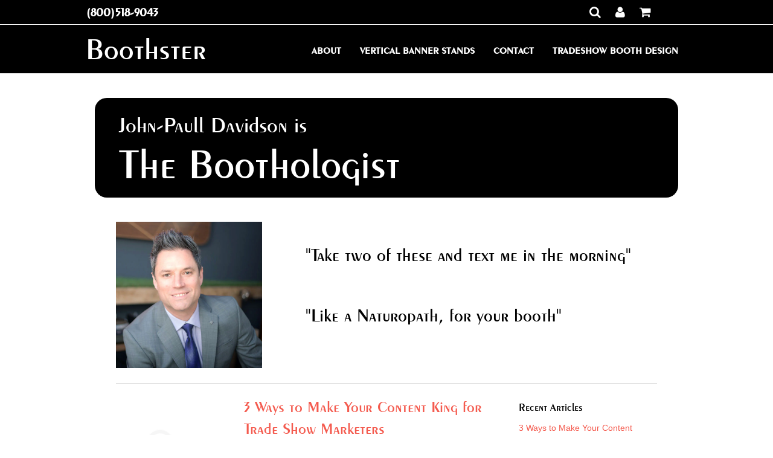

--- FILE ---
content_type: text/html; charset=utf-8
request_url: https://www.boothster.com/blogs/the-boothologist
body_size: 18573
content:
<!doctype html>
<!--[if lt IE 7]><html class="no-js ie6 oldie" lang="en"><![endif]-->
<!--[if IE 7]><html class="no-js ie7 oldie" lang="en"><![endif]-->
<!--[if IE 8]><html class="no-js ie8 oldie" lang="en"><![endif]-->
<!--[if gt IE 8]><!--><html class="no-js" lang="en"><!--<![endif]-->
<head>
  <link rel="shortcut icon" href="//www.boothster.com/cdn/shop/t/9/assets/favicon.png?v=166941438503463108771478597358" type="image/png" />
  
  <!--include meta tags-->
  <meta charset="utf-8" />
  
  <title>
    The Boothologist - Vertical Banner Stands and Booth Designs &ndash; Boothster
  </title>
  
  <meta name="description" content="Booth expert talks booths, banner stands and design." />
  

<!--Begin Keywords Section -->








































<!--End Keywords Section -->

<meta name="geo.region" content="US-OR" />
  <meta name="geo.placename" content="Beaverton" />
  <meta name="geo.position" content="45.484518;-122.829404" />
  <meta name="ICBM" content="45.484518, -122.829404" />

  <meta name="author" content="Boothster">
  <meta name="viewport" content="width=device-width, initial-scale=1, user-scalable=1, minimum-scale=0.5, maximum-scale=1.0">
  <meta name="apple-mobile-web-app-capable" content="yes">

  <link rel="canonical" href="https://www.boothster.com/blogs/the-boothologist" /> 
  


  <meta property="og:type" content="website" />
  <meta property="og:title" content="The Boothologist - Vertical Banner Stands and Booth Designs" />
  
    <meta property="og:image" content="http://www.boothster.com/cdn/shop/t/9/assets/logo.png?v=143477992520791484691478597378" />
    <meta property="og:image" content="https://www.boothster.com/cdn/shop/t/9/assets/logo.png?v=143477992520791484691478597378" />
  



<meta property="og:description" content="Booth expert talks booths, banner stands and design." />

<meta property="og:url" content="https://www.boothster.com/blogs/the-boothologist" />
<meta property="og:site_name" content="Boothster" />
  
 

  <link href="//www.boothster.com/cdn/shop/t/9/assets/styles.css?v=86531488408456785171674756125" rel="stylesheet" type="text/css" media="all" />
  <link href="//www.boothster.com/cdn/shop/t/9/assets/magnific-popup.css?v=134501174097137954341478597378" rel="stylesheet" type="text/css" media="all" />
  <link href="//www.boothster.com/cdn/shop/t/9/assets/custom-master.css?v=124249378555002151361674756125" rel="stylesheet" type="text/css" media="all" />
  <link rel="stylesheet" href="//maxcdn.bootstrapcdn.com/font-awesome/4.3.0/css/font-awesome.min.css">

  
  
  <script src="//www.boothster.com/cdn/shop/t/9/assets/html5shiv.js?v=107268875627107148941478597361" type="text/javascript"></script>
  <script>window.performance && window.performance.mark && window.performance.mark('shopify.content_for_header.start');</script><meta id="shopify-digital-wallet" name="shopify-digital-wallet" content="/4299673/digital_wallets/dialog">
<meta name="shopify-checkout-api-token" content="7dc60cc5f523cc4f05fdbee6b04d3dd9">
<link rel="alternate" type="application/atom+xml" title="Feed" href="/blogs/the-boothologist.atom" />
<link rel="next" href="/blogs/the-boothologist?page=2">
<script async="async" src="/checkouts/internal/preloads.js?locale=en-US"></script>
<link rel="preconnect" href="https://shop.app" crossorigin="anonymous">
<script async="async" src="https://shop.app/checkouts/internal/preloads.js?locale=en-US&shop_id=4299673" crossorigin="anonymous"></script>
<script id="shopify-features" type="application/json">{"accessToken":"7dc60cc5f523cc4f05fdbee6b04d3dd9","betas":["rich-media-storefront-analytics"],"domain":"www.boothster.com","predictiveSearch":true,"shopId":4299673,"locale":"en"}</script>
<script>var Shopify = Shopify || {};
Shopify.shop = "boothster.myshopify.com";
Shopify.locale = "en";
Shopify.currency = {"active":"USD","rate":"1.0"};
Shopify.country = "US";
Shopify.theme = {"name":"Launchpad V.2.2.2 Khoa Ng ","id":128236609,"schema_name":null,"schema_version":null,"theme_store_id":null,"role":"main"};
Shopify.theme.handle = "null";
Shopify.theme.style = {"id":null,"handle":null};
Shopify.cdnHost = "www.boothster.com/cdn";
Shopify.routes = Shopify.routes || {};
Shopify.routes.root = "/";</script>
<script type="module">!function(o){(o.Shopify=o.Shopify||{}).modules=!0}(window);</script>
<script>!function(o){function n(){var o=[];function n(){o.push(Array.prototype.slice.apply(arguments))}return n.q=o,n}var t=o.Shopify=o.Shopify||{};t.loadFeatures=n(),t.autoloadFeatures=n()}(window);</script>
<script>
  window.ShopifyPay = window.ShopifyPay || {};
  window.ShopifyPay.apiHost = "shop.app\/pay";
  window.ShopifyPay.redirectState = null;
</script>
<script id="shop-js-analytics" type="application/json">{"pageType":"blog"}</script>
<script defer="defer" async type="module" src="//www.boothster.com/cdn/shopifycloud/shop-js/modules/v2/client.init-shop-cart-sync_BT-GjEfc.en.esm.js"></script>
<script defer="defer" async type="module" src="//www.boothster.com/cdn/shopifycloud/shop-js/modules/v2/chunk.common_D58fp_Oc.esm.js"></script>
<script defer="defer" async type="module" src="//www.boothster.com/cdn/shopifycloud/shop-js/modules/v2/chunk.modal_xMitdFEc.esm.js"></script>
<script type="module">
  await import("//www.boothster.com/cdn/shopifycloud/shop-js/modules/v2/client.init-shop-cart-sync_BT-GjEfc.en.esm.js");
await import("//www.boothster.com/cdn/shopifycloud/shop-js/modules/v2/chunk.common_D58fp_Oc.esm.js");
await import("//www.boothster.com/cdn/shopifycloud/shop-js/modules/v2/chunk.modal_xMitdFEc.esm.js");

  window.Shopify.SignInWithShop?.initShopCartSync?.({"fedCMEnabled":true,"windoidEnabled":true});

</script>
<script>
  window.Shopify = window.Shopify || {};
  if (!window.Shopify.featureAssets) window.Shopify.featureAssets = {};
  window.Shopify.featureAssets['shop-js'] = {"shop-cart-sync":["modules/v2/client.shop-cart-sync_DZOKe7Ll.en.esm.js","modules/v2/chunk.common_D58fp_Oc.esm.js","modules/v2/chunk.modal_xMitdFEc.esm.js"],"init-fed-cm":["modules/v2/client.init-fed-cm_B6oLuCjv.en.esm.js","modules/v2/chunk.common_D58fp_Oc.esm.js","modules/v2/chunk.modal_xMitdFEc.esm.js"],"shop-cash-offers":["modules/v2/client.shop-cash-offers_D2sdYoxE.en.esm.js","modules/v2/chunk.common_D58fp_Oc.esm.js","modules/v2/chunk.modal_xMitdFEc.esm.js"],"shop-login-button":["modules/v2/client.shop-login-button_QeVjl5Y3.en.esm.js","modules/v2/chunk.common_D58fp_Oc.esm.js","modules/v2/chunk.modal_xMitdFEc.esm.js"],"pay-button":["modules/v2/client.pay-button_DXTOsIq6.en.esm.js","modules/v2/chunk.common_D58fp_Oc.esm.js","modules/v2/chunk.modal_xMitdFEc.esm.js"],"shop-button":["modules/v2/client.shop-button_DQZHx9pm.en.esm.js","modules/v2/chunk.common_D58fp_Oc.esm.js","modules/v2/chunk.modal_xMitdFEc.esm.js"],"avatar":["modules/v2/client.avatar_BTnouDA3.en.esm.js"],"init-windoid":["modules/v2/client.init-windoid_CR1B-cfM.en.esm.js","modules/v2/chunk.common_D58fp_Oc.esm.js","modules/v2/chunk.modal_xMitdFEc.esm.js"],"init-shop-for-new-customer-accounts":["modules/v2/client.init-shop-for-new-customer-accounts_C_vY_xzh.en.esm.js","modules/v2/client.shop-login-button_QeVjl5Y3.en.esm.js","modules/v2/chunk.common_D58fp_Oc.esm.js","modules/v2/chunk.modal_xMitdFEc.esm.js"],"init-shop-email-lookup-coordinator":["modules/v2/client.init-shop-email-lookup-coordinator_BI7n9ZSv.en.esm.js","modules/v2/chunk.common_D58fp_Oc.esm.js","modules/v2/chunk.modal_xMitdFEc.esm.js"],"init-shop-cart-sync":["modules/v2/client.init-shop-cart-sync_BT-GjEfc.en.esm.js","modules/v2/chunk.common_D58fp_Oc.esm.js","modules/v2/chunk.modal_xMitdFEc.esm.js"],"shop-toast-manager":["modules/v2/client.shop-toast-manager_DiYdP3xc.en.esm.js","modules/v2/chunk.common_D58fp_Oc.esm.js","modules/v2/chunk.modal_xMitdFEc.esm.js"],"init-customer-accounts":["modules/v2/client.init-customer-accounts_D9ZNqS-Q.en.esm.js","modules/v2/client.shop-login-button_QeVjl5Y3.en.esm.js","modules/v2/chunk.common_D58fp_Oc.esm.js","modules/v2/chunk.modal_xMitdFEc.esm.js"],"init-customer-accounts-sign-up":["modules/v2/client.init-customer-accounts-sign-up_iGw4briv.en.esm.js","modules/v2/client.shop-login-button_QeVjl5Y3.en.esm.js","modules/v2/chunk.common_D58fp_Oc.esm.js","modules/v2/chunk.modal_xMitdFEc.esm.js"],"shop-follow-button":["modules/v2/client.shop-follow-button_CqMgW2wH.en.esm.js","modules/v2/chunk.common_D58fp_Oc.esm.js","modules/v2/chunk.modal_xMitdFEc.esm.js"],"checkout-modal":["modules/v2/client.checkout-modal_xHeaAweL.en.esm.js","modules/v2/chunk.common_D58fp_Oc.esm.js","modules/v2/chunk.modal_xMitdFEc.esm.js"],"shop-login":["modules/v2/client.shop-login_D91U-Q7h.en.esm.js","modules/v2/chunk.common_D58fp_Oc.esm.js","modules/v2/chunk.modal_xMitdFEc.esm.js"],"lead-capture":["modules/v2/client.lead-capture_BJmE1dJe.en.esm.js","modules/v2/chunk.common_D58fp_Oc.esm.js","modules/v2/chunk.modal_xMitdFEc.esm.js"],"payment-terms":["modules/v2/client.payment-terms_Ci9AEqFq.en.esm.js","modules/v2/chunk.common_D58fp_Oc.esm.js","modules/v2/chunk.modal_xMitdFEc.esm.js"]};
</script>
<script>(function() {
  var isLoaded = false;
  function asyncLoad() {
    if (isLoaded) return;
    isLoaded = true;
    var urls = ["https:\/\/chimpstatic.com\/mcjs-connected\/js\/users\/ded92572114ea58879c71558d\/43905cc255bdb74cc464c69e0.js?shop=boothster.myshopify.com"];
    for (var i = 0; i < urls.length; i++) {
      var s = document.createElement('script');
      s.type = 'text/javascript';
      s.async = true;
      s.src = urls[i];
      var x = document.getElementsByTagName('script')[0];
      x.parentNode.insertBefore(s, x);
    }
  };
  if(window.attachEvent) {
    window.attachEvent('onload', asyncLoad);
  } else {
    window.addEventListener('load', asyncLoad, false);
  }
})();</script>
<script id="__st">var __st={"a":4299673,"offset":-28800,"reqid":"ad8eb516-c8b4-422d-a4a5-6fddcd4f2f7a-1769285764","pageurl":"www.boothster.com\/blogs\/the-boothologist","s":"blogs-59957249","u":"7f2f5e93584a","p":"blog","rtyp":"blog","rid":59957249};</script>
<script>window.ShopifyPaypalV4VisibilityTracking = true;</script>
<script id="captcha-bootstrap">!function(){'use strict';const t='contact',e='account',n='new_comment',o=[[t,t],['blogs',n],['comments',n],[t,'customer']],c=[[e,'customer_login'],[e,'guest_login'],[e,'recover_customer_password'],[e,'create_customer']],r=t=>t.map((([t,e])=>`form[action*='/${t}']:not([data-nocaptcha='true']) input[name='form_type'][value='${e}']`)).join(','),a=t=>()=>t?[...document.querySelectorAll(t)].map((t=>t.form)):[];function s(){const t=[...o],e=r(t);return a(e)}const i='password',u='form_key',d=['recaptcha-v3-token','g-recaptcha-response','h-captcha-response',i],f=()=>{try{return window.sessionStorage}catch{return}},m='__shopify_v',_=t=>t.elements[u];function p(t,e,n=!1){try{const o=window.sessionStorage,c=JSON.parse(o.getItem(e)),{data:r}=function(t){const{data:e,action:n}=t;return t[m]||n?{data:e,action:n}:{data:t,action:n}}(c);for(const[e,n]of Object.entries(r))t.elements[e]&&(t.elements[e].value=n);n&&o.removeItem(e)}catch(o){console.error('form repopulation failed',{error:o})}}const l='form_type',E='cptcha';function T(t){t.dataset[E]=!0}const w=window,h=w.document,L='Shopify',v='ce_forms',y='captcha';let A=!1;((t,e)=>{const n=(g='f06e6c50-85a8-45c8-87d0-21a2b65856fe',I='https://cdn.shopify.com/shopifycloud/storefront-forms-hcaptcha/ce_storefront_forms_captcha_hcaptcha.v1.5.2.iife.js',D={infoText:'Protected by hCaptcha',privacyText:'Privacy',termsText:'Terms'},(t,e,n)=>{const o=w[L][v],c=o.bindForm;if(c)return c(t,g,e,D).then(n);var r;o.q.push([[t,g,e,D],n]),r=I,A||(h.body.append(Object.assign(h.createElement('script'),{id:'captcha-provider',async:!0,src:r})),A=!0)});var g,I,D;w[L]=w[L]||{},w[L][v]=w[L][v]||{},w[L][v].q=[],w[L][y]=w[L][y]||{},w[L][y].protect=function(t,e){n(t,void 0,e),T(t)},Object.freeze(w[L][y]),function(t,e,n,w,h,L){const[v,y,A,g]=function(t,e,n){const i=e?o:[],u=t?c:[],d=[...i,...u],f=r(d),m=r(i),_=r(d.filter((([t,e])=>n.includes(e))));return[a(f),a(m),a(_),s()]}(w,h,L),I=t=>{const e=t.target;return e instanceof HTMLFormElement?e:e&&e.form},D=t=>v().includes(t);t.addEventListener('submit',(t=>{const e=I(t);if(!e)return;const n=D(e)&&!e.dataset.hcaptchaBound&&!e.dataset.recaptchaBound,o=_(e),c=g().includes(e)&&(!o||!o.value);(n||c)&&t.preventDefault(),c&&!n&&(function(t){try{if(!f())return;!function(t){const e=f();if(!e)return;const n=_(t);if(!n)return;const o=n.value;o&&e.removeItem(o)}(t);const e=Array.from(Array(32),(()=>Math.random().toString(36)[2])).join('');!function(t,e){_(t)||t.append(Object.assign(document.createElement('input'),{type:'hidden',name:u})),t.elements[u].value=e}(t,e),function(t,e){const n=f();if(!n)return;const o=[...t.querySelectorAll(`input[type='${i}']`)].map((({name:t})=>t)),c=[...d,...o],r={};for(const[a,s]of new FormData(t).entries())c.includes(a)||(r[a]=s);n.setItem(e,JSON.stringify({[m]:1,action:t.action,data:r}))}(t,e)}catch(e){console.error('failed to persist form',e)}}(e),e.submit())}));const S=(t,e)=>{t&&!t.dataset[E]&&(n(t,e.some((e=>e===t))),T(t))};for(const o of['focusin','change'])t.addEventListener(o,(t=>{const e=I(t);D(e)&&S(e,y())}));const B=e.get('form_key'),M=e.get(l),P=B&&M;t.addEventListener('DOMContentLoaded',(()=>{const t=y();if(P)for(const e of t)e.elements[l].value===M&&p(e,B);[...new Set([...A(),...v().filter((t=>'true'===t.dataset.shopifyCaptcha))])].forEach((e=>S(e,t)))}))}(h,new URLSearchParams(w.location.search),n,t,e,['guest_login'])})(!0,!0)}();</script>
<script integrity="sha256-4kQ18oKyAcykRKYeNunJcIwy7WH5gtpwJnB7kiuLZ1E=" data-source-attribution="shopify.loadfeatures" defer="defer" src="//www.boothster.com/cdn/shopifycloud/storefront/assets/storefront/load_feature-a0a9edcb.js" crossorigin="anonymous"></script>
<script crossorigin="anonymous" defer="defer" src="//www.boothster.com/cdn/shopifycloud/storefront/assets/shopify_pay/storefront-65b4c6d7.js?v=20250812"></script>
<script data-source-attribution="shopify.dynamic_checkout.dynamic.init">var Shopify=Shopify||{};Shopify.PaymentButton=Shopify.PaymentButton||{isStorefrontPortableWallets:!0,init:function(){window.Shopify.PaymentButton.init=function(){};var t=document.createElement("script");t.src="https://www.boothster.com/cdn/shopifycloud/portable-wallets/latest/portable-wallets.en.js",t.type="module",document.head.appendChild(t)}};
</script>
<script data-source-attribution="shopify.dynamic_checkout.buyer_consent">
  function portableWalletsHideBuyerConsent(e){var t=document.getElementById("shopify-buyer-consent"),n=document.getElementById("shopify-subscription-policy-button");t&&n&&(t.classList.add("hidden"),t.setAttribute("aria-hidden","true"),n.removeEventListener("click",e))}function portableWalletsShowBuyerConsent(e){var t=document.getElementById("shopify-buyer-consent"),n=document.getElementById("shopify-subscription-policy-button");t&&n&&(t.classList.remove("hidden"),t.removeAttribute("aria-hidden"),n.addEventListener("click",e))}window.Shopify?.PaymentButton&&(window.Shopify.PaymentButton.hideBuyerConsent=portableWalletsHideBuyerConsent,window.Shopify.PaymentButton.showBuyerConsent=portableWalletsShowBuyerConsent);
</script>
<script data-source-attribution="shopify.dynamic_checkout.cart.bootstrap">document.addEventListener("DOMContentLoaded",(function(){function t(){return document.querySelector("shopify-accelerated-checkout-cart, shopify-accelerated-checkout")}if(t())Shopify.PaymentButton.init();else{new MutationObserver((function(e,n){t()&&(Shopify.PaymentButton.init(),n.disconnect())})).observe(document.body,{childList:!0,subtree:!0})}}));
</script>
<link id="shopify-accelerated-checkout-styles" rel="stylesheet" media="screen" href="https://www.boothster.com/cdn/shopifycloud/portable-wallets/latest/accelerated-checkout-backwards-compat.css" crossorigin="anonymous">
<style id="shopify-accelerated-checkout-cart">
        #shopify-buyer-consent {
  margin-top: 1em;
  display: inline-block;
  width: 100%;
}

#shopify-buyer-consent.hidden {
  display: none;
}

#shopify-subscription-policy-button {
  background: none;
  border: none;
  padding: 0;
  text-decoration: underline;
  font-size: inherit;
  cursor: pointer;
}

#shopify-subscription-policy-button::before {
  box-shadow: none;
}

      </style>

<script>window.performance && window.performance.mark && window.performance.mark('shopify.content_for_header.end');</script>
  <script src="//ajax.googleapis.com/ajax/libs/jquery/1.9.1/jquery.min.js" type="text/javascript"></script>
  <script src="//www.boothster.com/cdn/shop/t/9/assets/jquery-migrate-1.2.0.min.js?v=151440869064874006631478597377" type="text/javascript"></script>
  <script src="//www.boothster.com/cdn/shopifycloud/storefront/assets/themes_support/option_selection-b017cd28.js" type="text/javascript"></script>
  <script src="//www.boothster.com/cdn/shopifycloud/storefront/assets/themes_support/api.jquery-7ab1a3a4.js" type="text/javascript"></script>
  
  <script src="//www.boothster.com/cdn/shop/t/9/assets/scripts.js?v=126535329336298868781478597396" type="text/javascript"></script>
  <script src="//www.boothster.com/cdn/shop/t/9/assets/jquery.magnific-popup.min.js?v=130266991297150798971478597378" type="text/javascript"></script>
  <script src="//www.boothster.com/cdn/shop/t/9/assets/jquery.masonry.min.js?v=109323621299823546881478597378" type="text/javascript"></script>
  <script src="//www.boothster.com/cdn/shop/t/9/assets/jquery.infinitescroll.min.js?v=93909361622591537241478597378" type="text/javascript"></script>

  <meta name="google-site-verification" content="dYRA9dzMitkSmz997dMiAG-5gTvjghIK5MWgBOeoXaQ" />
  <meta name="google-site-verification" content="W53iW8iFYts1nlkTC4MV2ajse4WPgy2sMWyHr0m3ZT0" />
  
  <meta name="google-site-verification" content="XGmbUU2Io3vO-gUEl6qzoA928IRmpAu1noNj1Mld8q8" />

  <script type="text/javascript">

//Javascript for mobile dropdown menu

function mobileMain(){
  var topLevelCats = document.getElementsByClassName('topLevelCats');
  var subbbLevelCats = document.getElementsByClassName('subContainer');
  if(topLevelCats[0].style.display == "none") {
    var i;
    for (i = 0; i < topLevelCats.length; i++) {
      topLevelCats[i].style.display = "block";
    }
  }
  else {
    for (i = 0; i < topLevelCats.length; i++) {
      topLevelCats[i].style.display = "none";
    }
    for (i = 0; i < subbbLevelCats.length; i++) {
      subbbLevelCats[i].style.display = "none";
    }
  }
}
function mobileMenu(clicked_id){
  var subLevelCatss = '' + clicked_id + 'b';
  var subLevelCats = document.getElementById(subLevelCatss);
  if(subLevelCats.style.display == "none") {
    subLevelCats.style.display = "block";
  }
  else {
    subLevelCats.style.display = "none";
  }
}
</script>
<link rel="stylesheet"  href="https://cdn.shopify.com/s/files/1/0429/9673/t/9/assets/working14.css" type="text/css" />

<meta name="google-site-verification" content="TxqSbQLxMrfImYDc9G_XmO512dofDkRkJtAzRFSi4SY" />
  <style>
div#pricingContainer,div#pricingContainerb{
display: block;
width:100%;
margin: 0px auto;
border-right:1px solid black;
border-left:1px solid black;
}
div.titleRow{
display: block;
background-color: black
}
div.titleCell{
display:inline-block;
text-align: center;
color: white;
height: 23px;
    line-height: 25px;
}
div.contentRow{
display: block;
border-bottom:1px solid black;
}
div.contentCell{
display: inline-block;
    text-align: left;
    color: black;
    height: 23px;
    text-indent: 20px;
    line-height: 25px;
}
.left{
width:75%;
border-right:1px solid black;
}
.right{
width:24%;
}
@media screen and (max-width: 700px){
div.contentCell {
    display: inline-block;
    text-align: center;
    color: black;
    height: auto;
    text-indent: 0px;
    line-height: inherit;
    padding: 5px 10px;
    min-height: 50px;
word-wrap: break-word;
}
div.titleCell {
    display: inline-block;
    text-align: center;
    color: white;
    height: auto;
    line-height: 20px;
    padding: 10px 0px 10px 0px;
}
  div#pricingContainerb{
  }
  }
    
    
  .toolbar-wrapper .numbr {
    color: white !important;
    font-family: 'jpfonta' !important;
    font-size: 20px;
    font-weight: 600;
    line-height: 40px;
    margin: 0;
}
  .logo > h1 > a{
color:white;
  }
  #transparency.row{
    background-color: black;
  }
  ul#bigonee.dropdown{
    min-width: 355px !important;
  }
  #nav ul li.dropdown .dropdown li:hover {
    background: black none repeat scroll 0 0;
    color: #fff;
    opacity: 1;
}
  #nav ul li:hover a.link-nav {
    background: black none repeat scroll 0 0;
    color: #fff;
    opacity: 1;
}
  #nav ul li.dropdown .dropdown {
    background: black none repeat scroll 0 0;
    border: medium none;
    box-shadow: none;
    margin: 0;
    min-width: 320px;
    padding: 0;
}
  #nav ul li a {
    font-size: 16px;
    font-weight: 600;
    text-transform: uppercase;
    font-family: 'jpfonta';
    line-height: 36px;
    color: white;
}
  .logo h1 a {
    font-size: 50px;
    line-height: 40px !important;
}
  .span3.logo-top {
    width: auto;
}
  .header-wrapp #nav {
    float: right;
    padding-top: 25px !important;
}
    .toolbar-wrapper {
    width: 100%;
    height: 40px;
    background: black;
}
  p.numbr{
text-align:left !important;
}
ul.unstyled{
text-align:right !important;
}
    div#blog div.span12 h1 {
    text-align: left;
    padding: 12px 40px;
    color: white;
    background-color: black;
    border-radius: 20px;
    margin-bottom: 40px;
    font-family: jpfonta !important;
    font-weight: 500;
    line-height: 65px;
}
    .span12 {
    margin: 0px auto !important;
    float: none !important;
}
    body > div.footer-wrapper > footer > div:nth-child(5) > div > p{
    text-align:center !important;
    }
    #nav > nav.main > ul{
    text-align:center !important;
    }
    @media screen and (max-width: 1026px){
      div#byboothster{
      text-align: center;
    }
      .logo-top {
    display: inline-block;
    float: none;
    margin: 0 auto;
    width: 100% !important;
  }
    }
  @media screen and (min-width:768px) and (max-width: 1026px){  
    
}
    @media screen and (max-width:768px){
    div#blog div.span12 h1{
      padding: 12px 0px !important;
        font-size:10vw;
      }
      nav {
    margin-bottom: 0px;
}
.header-wrapp #nav {
    float: right;
    padding-top: 0px !important;
}
    }
    @media screen and (max-width:500px){
      div#blog div.span12 h1{
      padding: 12px 0px !important;
        font-size:10vw;
      }
    }

  </style>
  

<link href="https://monorail-edge.shopifysvc.com" rel="dns-prefetch">
<script>(function(){if ("sendBeacon" in navigator && "performance" in window) {try {var session_token_from_headers = performance.getEntriesByType('navigation')[0].serverTiming.find(x => x.name == '_s').description;} catch {var session_token_from_headers = undefined;}var session_cookie_matches = document.cookie.match(/_shopify_s=([^;]*)/);var session_token_from_cookie = session_cookie_matches && session_cookie_matches.length === 2 ? session_cookie_matches[1] : "";var session_token = session_token_from_headers || session_token_from_cookie || "";function handle_abandonment_event(e) {var entries = performance.getEntries().filter(function(entry) {return /monorail-edge.shopifysvc.com/.test(entry.name);});if (!window.abandonment_tracked && entries.length === 0) {window.abandonment_tracked = true;var currentMs = Date.now();var navigation_start = performance.timing.navigationStart;var payload = {shop_id: 4299673,url: window.location.href,navigation_start,duration: currentMs - navigation_start,session_token,page_type: "blog"};window.navigator.sendBeacon("https://monorail-edge.shopifysvc.com/v1/produce", JSON.stringify({schema_id: "online_store_buyer_site_abandonment/1.1",payload: payload,metadata: {event_created_at_ms: currentMs,event_sent_at_ms: currentMs}}));}}window.addEventListener('pagehide', handle_abandonment_event);}}());</script>
<script id="web-pixels-manager-setup">(function e(e,d,r,n,o){if(void 0===o&&(o={}),!Boolean(null===(a=null===(i=window.Shopify)||void 0===i?void 0:i.analytics)||void 0===a?void 0:a.replayQueue)){var i,a;window.Shopify=window.Shopify||{};var t=window.Shopify;t.analytics=t.analytics||{};var s=t.analytics;s.replayQueue=[],s.publish=function(e,d,r){return s.replayQueue.push([e,d,r]),!0};try{self.performance.mark("wpm:start")}catch(e){}var l=function(){var e={modern:/Edge?\/(1{2}[4-9]|1[2-9]\d|[2-9]\d{2}|\d{4,})\.\d+(\.\d+|)|Firefox\/(1{2}[4-9]|1[2-9]\d|[2-9]\d{2}|\d{4,})\.\d+(\.\d+|)|Chrom(ium|e)\/(9{2}|\d{3,})\.\d+(\.\d+|)|(Maci|X1{2}).+ Version\/(15\.\d+|(1[6-9]|[2-9]\d|\d{3,})\.\d+)([,.]\d+|)( \(\w+\)|)( Mobile\/\w+|) Safari\/|Chrome.+OPR\/(9{2}|\d{3,})\.\d+\.\d+|(CPU[ +]OS|iPhone[ +]OS|CPU[ +]iPhone|CPU IPhone OS|CPU iPad OS)[ +]+(15[._]\d+|(1[6-9]|[2-9]\d|\d{3,})[._]\d+)([._]\d+|)|Android:?[ /-](13[3-9]|1[4-9]\d|[2-9]\d{2}|\d{4,})(\.\d+|)(\.\d+|)|Android.+Firefox\/(13[5-9]|1[4-9]\d|[2-9]\d{2}|\d{4,})\.\d+(\.\d+|)|Android.+Chrom(ium|e)\/(13[3-9]|1[4-9]\d|[2-9]\d{2}|\d{4,})\.\d+(\.\d+|)|SamsungBrowser\/([2-9]\d|\d{3,})\.\d+/,legacy:/Edge?\/(1[6-9]|[2-9]\d|\d{3,})\.\d+(\.\d+|)|Firefox\/(5[4-9]|[6-9]\d|\d{3,})\.\d+(\.\d+|)|Chrom(ium|e)\/(5[1-9]|[6-9]\d|\d{3,})\.\d+(\.\d+|)([\d.]+$|.*Safari\/(?![\d.]+ Edge\/[\d.]+$))|(Maci|X1{2}).+ Version\/(10\.\d+|(1[1-9]|[2-9]\d|\d{3,})\.\d+)([,.]\d+|)( \(\w+\)|)( Mobile\/\w+|) Safari\/|Chrome.+OPR\/(3[89]|[4-9]\d|\d{3,})\.\d+\.\d+|(CPU[ +]OS|iPhone[ +]OS|CPU[ +]iPhone|CPU IPhone OS|CPU iPad OS)[ +]+(10[._]\d+|(1[1-9]|[2-9]\d|\d{3,})[._]\d+)([._]\d+|)|Android:?[ /-](13[3-9]|1[4-9]\d|[2-9]\d{2}|\d{4,})(\.\d+|)(\.\d+|)|Mobile Safari.+OPR\/([89]\d|\d{3,})\.\d+\.\d+|Android.+Firefox\/(13[5-9]|1[4-9]\d|[2-9]\d{2}|\d{4,})\.\d+(\.\d+|)|Android.+Chrom(ium|e)\/(13[3-9]|1[4-9]\d|[2-9]\d{2}|\d{4,})\.\d+(\.\d+|)|Android.+(UC? ?Browser|UCWEB|U3)[ /]?(15\.([5-9]|\d{2,})|(1[6-9]|[2-9]\d|\d{3,})\.\d+)\.\d+|SamsungBrowser\/(5\.\d+|([6-9]|\d{2,})\.\d+)|Android.+MQ{2}Browser\/(14(\.(9|\d{2,})|)|(1[5-9]|[2-9]\d|\d{3,})(\.\d+|))(\.\d+|)|K[Aa][Ii]OS\/(3\.\d+|([4-9]|\d{2,})\.\d+)(\.\d+|)/},d=e.modern,r=e.legacy,n=navigator.userAgent;return n.match(d)?"modern":n.match(r)?"legacy":"unknown"}(),u="modern"===l?"modern":"legacy",c=(null!=n?n:{modern:"",legacy:""})[u],f=function(e){return[e.baseUrl,"/wpm","/b",e.hashVersion,"modern"===e.buildTarget?"m":"l",".js"].join("")}({baseUrl:d,hashVersion:r,buildTarget:u}),m=function(e){var d=e.version,r=e.bundleTarget,n=e.surface,o=e.pageUrl,i=e.monorailEndpoint;return{emit:function(e){var a=e.status,t=e.errorMsg,s=(new Date).getTime(),l=JSON.stringify({metadata:{event_sent_at_ms:s},events:[{schema_id:"web_pixels_manager_load/3.1",payload:{version:d,bundle_target:r,page_url:o,status:a,surface:n,error_msg:t},metadata:{event_created_at_ms:s}}]});if(!i)return console&&console.warn&&console.warn("[Web Pixels Manager] No Monorail endpoint provided, skipping logging."),!1;try{return self.navigator.sendBeacon.bind(self.navigator)(i,l)}catch(e){}var u=new XMLHttpRequest;try{return u.open("POST",i,!0),u.setRequestHeader("Content-Type","text/plain"),u.send(l),!0}catch(e){return console&&console.warn&&console.warn("[Web Pixels Manager] Got an unhandled error while logging to Monorail."),!1}}}}({version:r,bundleTarget:l,surface:e.surface,pageUrl:self.location.href,monorailEndpoint:e.monorailEndpoint});try{o.browserTarget=l,function(e){var d=e.src,r=e.async,n=void 0===r||r,o=e.onload,i=e.onerror,a=e.sri,t=e.scriptDataAttributes,s=void 0===t?{}:t,l=document.createElement("script"),u=document.querySelector("head"),c=document.querySelector("body");if(l.async=n,l.src=d,a&&(l.integrity=a,l.crossOrigin="anonymous"),s)for(var f in s)if(Object.prototype.hasOwnProperty.call(s,f))try{l.dataset[f]=s[f]}catch(e){}if(o&&l.addEventListener("load",o),i&&l.addEventListener("error",i),u)u.appendChild(l);else{if(!c)throw new Error("Did not find a head or body element to append the script");c.appendChild(l)}}({src:f,async:!0,onload:function(){if(!function(){var e,d;return Boolean(null===(d=null===(e=window.Shopify)||void 0===e?void 0:e.analytics)||void 0===d?void 0:d.initialized)}()){var d=window.webPixelsManager.init(e)||void 0;if(d){var r=window.Shopify.analytics;r.replayQueue.forEach((function(e){var r=e[0],n=e[1],o=e[2];d.publishCustomEvent(r,n,o)})),r.replayQueue=[],r.publish=d.publishCustomEvent,r.visitor=d.visitor,r.initialized=!0}}},onerror:function(){return m.emit({status:"failed",errorMsg:"".concat(f," has failed to load")})},sri:function(e){var d=/^sha384-[A-Za-z0-9+/=]+$/;return"string"==typeof e&&d.test(e)}(c)?c:"",scriptDataAttributes:o}),m.emit({status:"loading"})}catch(e){m.emit({status:"failed",errorMsg:(null==e?void 0:e.message)||"Unknown error"})}}})({shopId: 4299673,storefrontBaseUrl: "https://www.boothster.com",extensionsBaseUrl: "https://extensions.shopifycdn.com/cdn/shopifycloud/web-pixels-manager",monorailEndpoint: "https://monorail-edge.shopifysvc.com/unstable/produce_batch",surface: "storefront-renderer",enabledBetaFlags: ["2dca8a86"],webPixelsConfigList: [{"id":"86442082","eventPayloadVersion":"v1","runtimeContext":"LAX","scriptVersion":"1","type":"CUSTOM","privacyPurposes":["ANALYTICS"],"name":"Google Analytics tag (migrated)"},{"id":"shopify-app-pixel","configuration":"{}","eventPayloadVersion":"v1","runtimeContext":"STRICT","scriptVersion":"0450","apiClientId":"shopify-pixel","type":"APP","privacyPurposes":["ANALYTICS","MARKETING"]},{"id":"shopify-custom-pixel","eventPayloadVersion":"v1","runtimeContext":"LAX","scriptVersion":"0450","apiClientId":"shopify-pixel","type":"CUSTOM","privacyPurposes":["ANALYTICS","MARKETING"]}],isMerchantRequest: false,initData: {"shop":{"name":"Boothster","paymentSettings":{"currencyCode":"USD"},"myshopifyDomain":"boothster.myshopify.com","countryCode":"US","storefrontUrl":"https:\/\/www.boothster.com"},"customer":null,"cart":null,"checkout":null,"productVariants":[],"purchasingCompany":null},},"https://www.boothster.com/cdn","fcfee988w5aeb613cpc8e4bc33m6693e112",{"modern":"","legacy":""},{"shopId":"4299673","storefrontBaseUrl":"https:\/\/www.boothster.com","extensionBaseUrl":"https:\/\/extensions.shopifycdn.com\/cdn\/shopifycloud\/web-pixels-manager","surface":"storefront-renderer","enabledBetaFlags":"[\"2dca8a86\"]","isMerchantRequest":"false","hashVersion":"fcfee988w5aeb613cpc8e4bc33m6693e112","publish":"custom","events":"[[\"page_viewed\",{}]]"});</script><script>
  window.ShopifyAnalytics = window.ShopifyAnalytics || {};
  window.ShopifyAnalytics.meta = window.ShopifyAnalytics.meta || {};
  window.ShopifyAnalytics.meta.currency = 'USD';
  var meta = {"page":{"pageType":"blog","resourceType":"blog","resourceId":59957249,"requestId":"ad8eb516-c8b4-422d-a4a5-6fddcd4f2f7a-1769285764"}};
  for (var attr in meta) {
    window.ShopifyAnalytics.meta[attr] = meta[attr];
  }
</script>
<script class="analytics">
  (function () {
    var customDocumentWrite = function(content) {
      var jquery = null;

      if (window.jQuery) {
        jquery = window.jQuery;
      } else if (window.Checkout && window.Checkout.$) {
        jquery = window.Checkout.$;
      }

      if (jquery) {
        jquery('body').append(content);
      }
    };

    var hasLoggedConversion = function(token) {
      if (token) {
        return document.cookie.indexOf('loggedConversion=' + token) !== -1;
      }
      return false;
    }

    var setCookieIfConversion = function(token) {
      if (token) {
        var twoMonthsFromNow = new Date(Date.now());
        twoMonthsFromNow.setMonth(twoMonthsFromNow.getMonth() + 2);

        document.cookie = 'loggedConversion=' + token + '; expires=' + twoMonthsFromNow;
      }
    }

    var trekkie = window.ShopifyAnalytics.lib = window.trekkie = window.trekkie || [];
    if (trekkie.integrations) {
      return;
    }
    trekkie.methods = [
      'identify',
      'page',
      'ready',
      'track',
      'trackForm',
      'trackLink'
    ];
    trekkie.factory = function(method) {
      return function() {
        var args = Array.prototype.slice.call(arguments);
        args.unshift(method);
        trekkie.push(args);
        return trekkie;
      };
    };
    for (var i = 0; i < trekkie.methods.length; i++) {
      var key = trekkie.methods[i];
      trekkie[key] = trekkie.factory(key);
    }
    trekkie.load = function(config) {
      trekkie.config = config || {};
      trekkie.config.initialDocumentCookie = document.cookie;
      var first = document.getElementsByTagName('script')[0];
      var script = document.createElement('script');
      script.type = 'text/javascript';
      script.onerror = function(e) {
        var scriptFallback = document.createElement('script');
        scriptFallback.type = 'text/javascript';
        scriptFallback.onerror = function(error) {
                var Monorail = {
      produce: function produce(monorailDomain, schemaId, payload) {
        var currentMs = new Date().getTime();
        var event = {
          schema_id: schemaId,
          payload: payload,
          metadata: {
            event_created_at_ms: currentMs,
            event_sent_at_ms: currentMs
          }
        };
        return Monorail.sendRequest("https://" + monorailDomain + "/v1/produce", JSON.stringify(event));
      },
      sendRequest: function sendRequest(endpointUrl, payload) {
        // Try the sendBeacon API
        if (window && window.navigator && typeof window.navigator.sendBeacon === 'function' && typeof window.Blob === 'function' && !Monorail.isIos12()) {
          var blobData = new window.Blob([payload], {
            type: 'text/plain'
          });

          if (window.navigator.sendBeacon(endpointUrl, blobData)) {
            return true;
          } // sendBeacon was not successful

        } // XHR beacon

        var xhr = new XMLHttpRequest();

        try {
          xhr.open('POST', endpointUrl);
          xhr.setRequestHeader('Content-Type', 'text/plain');
          xhr.send(payload);
        } catch (e) {
          console.log(e);
        }

        return false;
      },
      isIos12: function isIos12() {
        return window.navigator.userAgent.lastIndexOf('iPhone; CPU iPhone OS 12_') !== -1 || window.navigator.userAgent.lastIndexOf('iPad; CPU OS 12_') !== -1;
      }
    };
    Monorail.produce('monorail-edge.shopifysvc.com',
      'trekkie_storefront_load_errors/1.1',
      {shop_id: 4299673,
      theme_id: 128236609,
      app_name: "storefront",
      context_url: window.location.href,
      source_url: "//www.boothster.com/cdn/s/trekkie.storefront.8d95595f799fbf7e1d32231b9a28fd43b70c67d3.min.js"});

        };
        scriptFallback.async = true;
        scriptFallback.src = '//www.boothster.com/cdn/s/trekkie.storefront.8d95595f799fbf7e1d32231b9a28fd43b70c67d3.min.js';
        first.parentNode.insertBefore(scriptFallback, first);
      };
      script.async = true;
      script.src = '//www.boothster.com/cdn/s/trekkie.storefront.8d95595f799fbf7e1d32231b9a28fd43b70c67d3.min.js';
      first.parentNode.insertBefore(script, first);
    };
    trekkie.load(
      {"Trekkie":{"appName":"storefront","development":false,"defaultAttributes":{"shopId":4299673,"isMerchantRequest":null,"themeId":128236609,"themeCityHash":"8883417851251030112","contentLanguage":"en","currency":"USD","eventMetadataId":"3a94bc8d-b4af-4a2f-a1b1-b62eeb76f740"},"isServerSideCookieWritingEnabled":true,"monorailRegion":"shop_domain","enabledBetaFlags":["65f19447"]},"Session Attribution":{},"S2S":{"facebookCapiEnabled":false,"source":"trekkie-storefront-renderer","apiClientId":580111}}
    );

    var loaded = false;
    trekkie.ready(function() {
      if (loaded) return;
      loaded = true;

      window.ShopifyAnalytics.lib = window.trekkie;

      var originalDocumentWrite = document.write;
      document.write = customDocumentWrite;
      try { window.ShopifyAnalytics.merchantGoogleAnalytics.call(this); } catch(error) {};
      document.write = originalDocumentWrite;

      window.ShopifyAnalytics.lib.page(null,{"pageType":"blog","resourceType":"blog","resourceId":59957249,"requestId":"ad8eb516-c8b4-422d-a4a5-6fddcd4f2f7a-1769285764","shopifyEmitted":true});

      var match = window.location.pathname.match(/checkouts\/(.+)\/(thank_you|post_purchase)/)
      var token = match? match[1]: undefined;
      if (!hasLoggedConversion(token)) {
        setCookieIfConversion(token);
        
      }
    });


        var eventsListenerScript = document.createElement('script');
        eventsListenerScript.async = true;
        eventsListenerScript.src = "//www.boothster.com/cdn/shopifycloud/storefront/assets/shop_events_listener-3da45d37.js";
        document.getElementsByTagName('head')[0].appendChild(eventsListenerScript);

})();</script>
  <script>
  if (!window.ga || (window.ga && typeof window.ga !== 'function')) {
    window.ga = function ga() {
      (window.ga.q = window.ga.q || []).push(arguments);
      if (window.Shopify && window.Shopify.analytics && typeof window.Shopify.analytics.publish === 'function') {
        window.Shopify.analytics.publish("ga_stub_called", {}, {sendTo: "google_osp_migration"});
      }
      console.error("Shopify's Google Analytics stub called with:", Array.from(arguments), "\nSee https://help.shopify.com/manual/promoting-marketing/pixels/pixel-migration#google for more information.");
    };
    if (window.Shopify && window.Shopify.analytics && typeof window.Shopify.analytics.publish === 'function') {
      window.Shopify.analytics.publish("ga_stub_initialized", {}, {sendTo: "google_osp_migration"});
    }
  }
</script>
<script
  defer
  src="https://www.boothster.com/cdn/shopifycloud/perf-kit/shopify-perf-kit-3.0.4.min.js"
  data-application="storefront-renderer"
  data-shop-id="4299673"
  data-render-region="gcp-us-east1"
  data-page-type="blog"
  data-theme-instance-id="128236609"
  data-theme-name=""
  data-theme-version=""
  data-monorail-region="shop_domain"
  data-resource-timing-sampling-rate="10"
  data-shs="true"
  data-shs-beacon="true"
  data-shs-export-with-fetch="true"
  data-shs-logs-sample-rate="1"
  data-shs-beacon-endpoint="https://www.boothster.com/api/collect"
></script>
</head>
<body class="page-blog  ">
  <!-- Begin toolbar -->
  <div class="toolbar-wrapper row">
    <div class="wrapper clearfix">
      <div class="ph-numbr span6">
        <p class="numbr" style="">(800)518-9043</p>
      </div>
      <div class="login-cart span6">
        <ul class="unstyled">
          <li class="search-bar">
            <a href="/search"><i class="fa fa-search"></i></a>
          </li>

          <li class="login">
            <a href="/account/login"><i class="fa fa-user"></i></a>
          </li>
          <li id="cart-target" class="toolbar-cart ">
            <a href="/cart" class="cart" title="Shopping Cart"><i class="fa fa-shopping-cart"></i><span id="cart-count">0</span></a>
          </li>
        </ul>    
      </div>
    </div>
  </div>
  <!-- End toolbar -->
  <!-- Begin wrapper -->
  <div id="transparency" style="border-top: 1px solid white;" class="row">
    <div class="header-wrapp wrapper">     
      <!-- Begin below navigation -->
      <div class="span3 logo-top">
        <div class="logo">
          <h1 style="font-family: jpfonta !important; font-weight: 500;font-size: 46px;"><a style="color:white;text-decoration:none" href="/">Boothster</a></h1>
        </div> <!--logo close-->
      </div> <!--span3 logo-top-->


      <section id="nav" class="span9 nav-top">
        <nav class="main">
          <ul class="horizontal unstyled clearfix">
  
  
  <li class="dropdown"><a href="/pages/about-booth-design-ideas" class="link-nav">
    <span>ABOUT</span></a>
    
    <ul class="dropdown">
      
      <li><a href="/pages/about-booth-design-ideas">About Boothster</a></li>
      
      <li><a href="/pages/faqs">QA with Founder</a></li>
      
      <li><a href="/blogs/the-boothologist" class="current">Booth Design Blog</a></li>
      
      <li><a href="/pages/custom-tradeshow-booth-design-reviews">Booth Design Reviews</a></li>
      
      <li><a href="/pages/pricing">Tradeshow Booth Pricing</a></li>
      
      <li><a href="/pages/booth-design-glossary-of-terms">Glossary of Terms</a></li>
      
      <li><a href="/pages/vertical-banner-stands1">Tradeshow Banner Stands</a></li>
      
      <li><a href="/pages/graphics-requirement">Graphic Requirements</a></li>
      
      <li><a href="/pages/custom-booth-design-resources">Booth Design Resources</a></li>
      
    </ul>
    
  </li>
  
  
  
  <li class="dropdown"><a href="/pages/vertical-banner-stands1" class="link-nav">
    <span>VERTICAL BANNER STANDS</span></a>
    
    <ul id="bigonee" class="dropdown">
      
      <li><a href="/collections/all">ALL RECYCLABLE BANNER STANDS</a></li>
      
      <li><a href="/products/reclaimed-wood-tradeshow-lightbox-display-8-x-8">RECLAIMED WOOD FINISH LIGHTBOX 8' X 8'</a></li>
      
      <li><a href="/products/reclaimed-wood-tradeshow-lightbox-display-4-x-8">RECLAIMED WOOD FINISH LIGHTBOX 4' X 8'</a></li>
      
      <li><a href="/products/full-size-recyclable-table-top-tradeshow-display-with-vertical-triple-banner-stand-and-table-runner">RECYCLABLE TABLETOP TRIPLE DISPLAY</a></li>
      
      <li><a href="/products/recyclable-tabletop-tradeshow-banner-stand">RECYCLABLE TABLETOP SINGLE DISPLAY</a></li>
      
      <li><a href="/products/two-in-one-recyclable-banner-stand">2 IN 1 RECYCLABLE BANNER STAND</a></li>
      
      <li><a href="/products/green-vertical-banner-stands">ECOROLLA TRADESHOW BANNER STAND</a></li>
      
      <li><a href="/products/baby-vertical-banner-stand-bamboo">TABLETOP MINI BANNER STAND</a></li>
      
      <li><a href="/products/table-runner">TRADESHOW TABLE RUNNER</a></li>
      
      <li><a href="/products/mini-table-top-display">TABLETOP TRIPLE BANNER STAND</a></li>
      
      <li><a href="/products/tradeshow-booth-wall-display">PREMIUM WALL DISPLAY</a></li>
      
      <li><a href="/products/professional-tradeshow-booth-wall-display">PROFESSIONAL WALL DISPLAY</a></li>
      
      <li><a href="/collections/tradeshow-shipping-containers-cases-and-crates">TRADESHOW SHIPPING CASES</a></li>
      
      <li><a href="/products/small-tradeshow-shipping-case">SMALL TRADESHOW SHIPPING CASE</a></li>
      
      <li><a href="/pages/rentals">TRADESHOW BOOTH RENTALS</a></li>
      
      <li><a href="/pages/graphics-requirement">GRAPHICS REQUIREMENTS</a></li>
      
    </ul>
    
  </li>
  
  
  
  <li>
    <a href="/pages/contact" class="link-nav">
      <span>CONTACT</span></a>
  </li>
  
  
  
  <li class="dropdown"><a href="https://tradeshowboothdesign.boothster.com/" class="link-nav">
    <span>TRADESHOW BOOTH DESIGN</span></a>
    
    <ul class="dropdown">
      
      <li><a href="https://tradeshowboothdesign.boothster.com/tradeshow-booth-sizes/">Booth Designs By Size</a></li>
      
      <li><a href="https://tradeshowboothdesign.boothster.com/tradeshow-booth-designs/">Booth Designs By Industry</a></li>
      
      <li><a href="/pages/booth-design-ideas">Booth Design Ideas</a></li>
      
      <li><a href="/pages/booth-design-ideas">Custom Booth Portfolio</a></li>
      
      <li><a href="/pages/budget-booths">Budget Booth Portfolio</a></li>
      
      <li><a href="/pages/green-booth-design-ideas">What's a green booth design?</a></li>
      
      <li><a href="/pages/eco-trade-show-booth">Booth Design Case Study</a></li>
      
      <li><a href="/pages/pricing">Booth Pricing</a></li>
      
    </ul>
    
  </li>
  
  
</ul>

        </nav> <!-- /.main -->
        <nav class="mobile clearfix">
          <div style="width:100%;display:block;min-height:56px;"><!-- BEGIN MOBILE MENU -->
<div style="" id="mobileMenuContainer">
  <div onclick="mobileMain()" style="min-height:56px;border-top:2px solid #989da1;border-bottom:2px solid #989da1;cursor:pointer;">
    <div class="menu-btn" id="menu-btnb">
      <div></div>
      <span></span>
      <span></span>
      <span></span>
    </div>
  </div>
  <div id="" style="display:none;" class="topLevelCats">
    <div class="subMenuLeft" onclick="window.location.href='https://www.boothster.com/pages/about-booth-design-ideas'">
      <h2 class="tlTitle">
        <a href="https://www.boothster.com/pages/about-booth-design-ideas" style="color:#344e83;">About Boothster</a>
      </h2>
    </div>
    <div class="subMenuRight">
      <div onclick="mobileMenu(this.id)" class="menu-btn" id="tlIndustries">
        <div></div>
        <span></span>
        <span></span>
      </div>
    </div>
  </div>
  <div id="tlIndustriesb" class="subContainer" style="display:none;">
    <div onclick="window.location.href='https://www.boothster.com/pages/faqs'" class="subLevelCatsb">
    <h3 class=""><a href="https://www.boothster.com/pages/faqs">QA With Boothster Founder</a></h3>
    </div>
    <div class="subLevelCatsb" onclick="window.location.href='https://www.boothster.com/blogs/the-boothologist'">
      <h3 class=""><a href="https://www.boothster.com/blogs/the-boothologist">Tradeshow Booth Design Blog</a></h3>
    </div>
    <div class="subLevelCatsb" onclick="window.location.href='https://www.boothster.com/pages/vertical-banner-stands1'">
      <h3 class=""><a href="https://www.boothster.com/pages/vertical-banner-stands1">Tradeshow Banner Stands</a></h3>
    </div>
    <div class="subLevelCatsb" onclick="window.location.href='https://www.boothster.com/pages/pricing'">
      <h3 class=""><a href="https://www.boothster.com/pages/pricing">Tradeshow Booth Pricing</a></h3>
    </div>
    <div class="subLevelCatsb" onclick="window.location.href='https://www.boothster.com/pages/custom-tradeshow-booth-design-reviews'">
      <h3 class=""><a href="https://www.boothster.com/pages/custom-tradeshow-booth-design-reviews">Tradeshow Booth Design Reviews</a></h3>
    </div>
    <div class="subLevelCatsb" onclick="window.location.href='https://www.boothster.com/pages/booth-design-glossary-of-terms'">
      <h3 class=""><a href="https://www.boothster.com/pages/booth-design-glossary-of-terms">Glossary of Booth Design Terms</a></h3>
    </div>
  </div>
  <div id="" style="display:none;" class="topLevelCats">
    <div class="subMenuLeft" onclick="window.location.href='https://www.boothster.com/pages/vertical-banner-stands1'">
      <h2 class="tlTitle">
        <a href="https://www.boothster.com/pages/vertical-banner-stands1" style="color:#344e83;">Vertical Banner Stands</a>
      </h2>
    </div>
    <div class="subMenuRight">
      <div onclick="mobileMenu(this.id)" class="menu-btn" id="tlResources">
        <div></div>
        <span></span>
        <span></span>
      </div>
    </div>
  </div>
  <div id="tlResourcesb" class="subContainer" style="display:none;">
    <div class="subLevelCatsc" onclick="window.location.href='https://www.boothster.com/collections/all'">
      <h3 class=""><a href="https://www.boothster.com/collections/all">All Banner Stand Products</a></h3>
    </div>
    <div class="subLevelCatsc" onclick="window.location.href='https://www.boothster.com/products/green-vertical-banner-stands'">
      <h3 class=""><a href="https://www.boothster.com/products/green-vertical-banner-stands">Eco Rolla Banner Stand</a></h3>
    </div>
     <div class="subLevelCatsc" onclick="window.location.href='https://www.boothster.com/products/full-size-recyclable-table-top-tradeshow-display-with-vertical-triple-banner-stand-and-table-runner'">
      <h3 class=""><a href="https://www.boothster.com/products/full-size-recyclable-table-top-tradeshow-display-with-vertical-triple-banner-stand-and-table-runner">Recyclable Tabletop Triple Display</a></h3>
    </div>
     <div class="subLevelCatsc" onclick="window.location.href='https://www.boothster.com/products/recyclable-tabletop-tradeshow-banner-stand'">
      <h3 class=""><a href="https://www.boothster.com/products/recyclable-tabletop-tradeshow-banner-stand">Recyclable Tabletop Single Display</a></h3>
    </div>
     <div class="subLevelCatsc" onclick="window.location.href='https://www.boothster.com/products/two-in-one-recyclable-banner-stand'">
      <h3 class=""><a href="https://www.boothster.com/products/two-in-one-recyclable-banner-stand">2 In 1 Recyclable Banner Stand</a></h3>
    </div>
    <div class="subLevelCatsc" onclick="window.location.href='https://www.boothster.com/products/vertical-bamboo-banner-stand'">
      <h3 class=""><a href="https://www.boothster.com/products/vertical-bamboo-banner-stand">Bamboo Banner Stand</a></h3>
    </div>
    <div class="subLevelCatsc" onclick="window.location.href='https://www.boothster.com/products/baby-vertical-banner-stand-bamboo'">
      <h3 class=""><a href="https://www.boothster.com/products/baby-vertical-banner-stand-bamboo">Tabletop Mini Banner Stand</a></h3>
    </div>
    <div class="subLevelCatsc" onclick="window.location.href='https://www.boothster.com/products/table-runner'">
      <h3 class=""><a href="https://www.boothster.com/products/table-runner">Tradeshow Table Runner</a></h3>
    </div>
    <!--<div class="subLevelCatsc" onclick="window.location.href='/products/mini-table-top-display'">
      <h3 class=""><a href="/products/mini-table-top-display">Tabletop Triple Banner Stand</a></h3>
    </div>-->
    <div class="subLevelCatsc" onclick="window.location.href='/products/tradeshow-booth-wall-display'">
      <h3 class=""><a href="/products/tradeshow-booth-wall-display">Premium Wall Display</a></h3>
    </div>
    <div class="subLevelCatsc" onclick="window.location.href='/products/professional-tradeshow-booth-wall-display'">
      <h3 class=""><a href="/products/professional-tradeshow-booth-wall-display">Professional Wall Display</a></h3>
    </div>
    <div class="subLevelCatsc" onclick="window.location.href='/products/trade-show-shipping-case'">
      <h3 class=""><a href="/products/trade-show-shipping-case">Tradeshow Shipping Case</a></h3>
    </div>
    <div class="subLevelCatsc" onclick="window.location.href='/products/small-tradeshow-shipping-case'">
      <h3 class=""><a href="/products/small-tradeshow-shipping-case">Small Tradeshow Shipping Case</a></h3>
    </div>
    <div class="subLevelCatsc" onclick="window.location.href='https://www.boothster.com/pages/rentals'">
      <h3 class=""><a href="https://www.boothster.com/pages/rentals">Tradeshow Booth Rentals</a></h3>
    </div>
    <div class="subLevelCatsc" onclick="window.location.href='https://www.boothster.com/pages/graphics-requirement'">
      <h3 class=""><a href="https://www.boothster.com/pages/graphics-requirement">Graphics Requirements</a></h3>
    </div>
  </div>
  <div id="" style="display:none;" class="topLevelCats">
    <div class="subMenuLeft" onclick="window.location.href='https://tradeshowboothdesign.boothster.com/'">
      <h2 class="tlTitle">
        <a href="https://tradeshowboothdesign.boothster.com/" style="color:#344e83;">Tradeshow Booth Design</a>
      </h2>
    </div>
    <div class="subMenuRight">
      <div onclick="mobileMenu(this.id)" class="menu-btn" id="tlAbout">
        <div></div>
        <span></span>
        <span></span>
      </div>
    </div>
  </div>
  <div id="tlAboutb" class="subContainer" style="display:none;">
    <div class="subLevelCatse" onclick="window.location.href='https://tradeshowboothdesign.boothster.com/tradeshow-booth-sizes/'">
      <h3 class=""><a href="https://tradeshowboothdesign.boothster.com/tradeshow-booth-sizes/">Booth Designs By Size</a></h3>
    </div>
    <div class="subLevelCatse" onclick="window.location.href='https://tradeshowboothdesign.boothster.com/tradeshow-booth-designs/'">
      <h3 class=""><a href="https://tradeshowboothdesign.boothster.com/tradeshow-booth-designs/">Booth Design By Industry</a></h3>
    </div>
    <div class="subLevelCatse" onclick="window.location.href='https://www.boothster.com/pages/booth-design-ideas'">
      <h3 class=""><a href="https://www.boothster.com/pages/booth-design-ideas">Booth Design Ideas</a></h3>
    </div>
    <div class="subLevelCatse" onclick="window.location.href='https://www.boothster.com/pages/booth-design-ideas'">
      <h3 class=""><a href="https://www.boothster.com/pages/booth-design-ideas">Custom Booth Portfolio</a></h3>
    </div>
    <div class="subLevelCatse" onclick="window.location.href='https://www.boothster.com/pages/budget-booths'">
      <h3 class=""><a href="https://www.boothster.com/pages/budget-booths">Budget Booth Portfolio</a></h3>
    </div>
    <div class="subLevelCatse" onclick="window.location.href='https://www.boothster.com/pages/green-booth-design-ideas'">
      <h3 class=""><a href="https://www.boothster.com/pages/green-booth-design-ideas">What's a Green Booth Design?</a></h3>
    </div>
    <div class="subLevelCatse" onclick="window.location.href='https://www.boothster.com/pages/eco-trade-show-booth'">
      <h3 class=""><a href="https://www.boothster.com/pages/eco-trade-show-booth">Booth Design Case Study</a></h3>
    </div>
    <div class="subLevelCatse" onclick="window.location.href='https://www.boothster.com/pages/pricing'">
      <h3 class=""><a href="https://www.boothster.com/pages/pricing">Tradeshow Booth Pricing</a></h3>
    </div>
  </div>
  <div id="" style="display:none;" class="topLevelCats">
    <div class="subMenuLeft" onclick="window.location.href='https://www.boothster.com/pages/contact'">
      <h2 class="tlTitle">
        <a href="https://www.boothster.com/pages/contact" style="color:#344e83;">Contact</a>
      </h2>
    </div>
    <div class="subMenuRight">
      <div onclick="window.location.href='https://www.boothster.com/pages/contact'" class="menu-btn" id="tlSupport">
      </div>
    </div>
  </div>
</div>
    <!-- END OF MOBILE MENU --></div>
        </nav> <!-- /.mobile --> 
      </section><!--row p30-nav-top--> 
      <!-- End below navigation -->
    </div><!--header-top close-->
  </div> <!--top-->  

  <div id="byboothster" style="width:100%;max-width: 966px;height: 49px;margin:0px auto">
  <div style="display:inline-block;vertical-align: bottom;"><h3 style="margin-bottom: 2px;padding-bottom: 0px;vertical-align: baseline;font-size: 28px;">By</h3></div>
  <div style="display:inline-block;vertical-align: top;"><a style="color:black;text-decoration:none" href="/">
  <img src="//cdn.shopify.com/s/files/1/0429/9673/t/9/assets/Boothster_Booth_Design_Logo_New4.png?16868901114468615008" alt="Boothster" style="vertical-align: bottom;width: 120px;margin-left: 10px;">
  </a>
  </div>
</div> 

  <div id="blog">

  <div class="row title">
    <div class="wrapper"> 
    </div>
  </div> 
  <style>
    #boothologistTitle > h1 > span{
      font-size: 70px;
      }
    #blog > div.row.title > div > div{
    display:none !important;
    }
    p#jpTexxt {
    font-family: jpfonta !important;
    font-weight: 500;
    font-size: 30px;
    line-height: 50px;
    margin-top: 30px;
}
    #blog div#boothologistTitle {
    display: block !important;
    margin: 0px auto;
    float: none;
}
    div.thisone.article{
      width:90%;margin:0px auto;
    }
    div.articleImag{
      display:inline-block;
      float:left;
      width:30%;
    }
    div.articleImag img{
      max-width:390px;
      width:90%;
    }
    div.articleTit{
      display:inline-block;
      float:right;
      width: 65%;
    }
    @media screen and (max-width: 1024px){
      h1{
        text-align: center !important;
        margin-bottom:40px;
      }
      div.thisone.article{
        max-width:none;
        width:90%;
        margin:0px auto;
        text-align:center;
      }
      div.articleImag{
        display:block;
        float:none;
        width:100%;
        margin: 0px auto;
        text-align: center;
        margin-bottom:30px;
      }
      div.articleTit{
        display:block;
        float:none;
        width:100%;
        margin: 0px auto;
        text-align: left;
      }
    }
    @media screen and (max-width:768px){
      
      p#jpTexxt {
    font-family: jpfonta !important;
    font-weight: 500;
    font-size: 30px;
    line-height: 50px;
    margin-top: 30px;
    text-align: center;
}
      
      #blog div#boothologistTitle {
    display: block !important;
    margin: 0px auto;
    float: none;
    width: 90%;
}
      
    div.thisone.article {
    max-width: none !important;
    width: 90% !important;
    margin: 0px auto !important;
}
    }
    @media screen and (max-width: 560px){
      
      #boothologistTitle > h1 > span{
      font-size: 10vw !important;
      }
    }
    @media screen and (max-width: 385px){
      #blog div#boothologistTitle {
    display: block !important;
    margin: 0px auto;
    float: none;
    width: 90%;
}
      #boothologistTitle > h1 > span{
      font-size: 10vw;
      }
    }
  </style>
  <!-- Begin content -->
  <div class="row">
    <div class="wrapper">
    
      
        
   <div id="boothologistTitle" class="span12">
        <h1 style="font-family: jpfonta !important; font-weight: 500;">John-Paull Davidson is<br><span style="">The Boothologist</span></h1>
      </div>
      <div style="" class="thisone article clearfix">
          <div class="articleImag">
          <a href="/pages/faqs"><img title="John Paull Davidson the Boothologist" src="https://cdn.shopify.com/s/files/1/0429/9673/t/9/assets/John_Paull_Davidson_Founder_of_Boothster.jpg?4049333003366237075" alt="John Paull Davidson the Boothologist"></a>
          </div>
          <div class="articleTit">
          <p id="jpTexxt">"Take two of these and text me in the morning"
<br><br>
"Like a Naturopath, for your booth"</p> 
          </div>
        </div>

     
      
     
<hr style="width:90%; margin:20px auto;" class="divider" />


      
      <div class="span9 articles">
        
        <div style="" class="thisone article clearfix">
          <div class="articleImag">
          <a style="cursor:pointer;" href="/blogs/the-boothologist/3-ways-to-make-your-content-king-for-trade-show-marketers"><img src="//www.boothster.com/cdn/shopifycloud/storefront/assets/no-image-2048-a2addb12_400x400.gif" alt=""></a>
          </div>
          <div class="articleTit"><h1><a href="/blogs/the-boothologist/3-ways-to-make-your-content-king-for-trade-show-marketers">3 Ways to Make Your Content King for Trade Show Marketers</a> <span class="date" style="display: block;">February 22 2021</span></h1>
            
          </div>
        </div>
        
        <hr style="width:90%; margin:20px auto;" class="divider" />
        
        
        <div style="" class="thisone article clearfix">
          <div class="articleImag">
          <a style="cursor:pointer;" href="/blogs/the-boothologist/top-3-techniques-for-writing-for-trade-show-companies"><img src="//www.boothster.com/cdn/shopifycloud/storefront/assets/no-image-2048-a2addb12_400x400.gif" alt=""></a>
          </div>
          <div class="articleTit"><h1><a href="/blogs/the-boothologist/top-3-techniques-for-writing-for-trade-show-companies">TOP 3 TECHNIQUES FOR WRITING FOR TRADE SHOW COMPANIES</a> <span class="date" style="display: block;">February 18 2021</span></h1>
            
          </div>
        </div>
        
        <hr style="width:90%; margin:20px auto;" class="divider" />
        
        
        <div style="" class="thisone article clearfix">
          <div class="articleImag">
          <a style="cursor:pointer;" href="/blogs/the-boothologist/3-must-does-for-writing-effective-titles-and-headlines-online"><img src="//www.boothster.com/cdn/shop/articles/digital_marketing_contentmarketing100_400x400.jpg?v=1613617647" alt="3 Must Does for Writing Effective Titles and Headlines Online"></a>
          </div>
          <div class="articleTit"><h1><a href="/blogs/the-boothologist/3-must-does-for-writing-effective-titles-and-headlines-online">3 Must Does for Writing Effective Titles and Headlines Online</a> <span class="date" style="display: block;">February 17 2021</span></h1>
            3 simple tips to improve headlines online
          </div>
        </div>
        
        <hr style="width:90%; margin:20px auto;" class="divider" />
        
        
        <div style="" class="thisone article clearfix">
          <div class="articleImag">
          <a style="cursor:pointer;" href="/blogs/the-boothologist/washable-graphics-yes-its-a-thing"><img src="//www.boothster.com/cdn/shop/articles/DSC_9755_400x400.jpg?v=1613156668" alt="Washable Graphics: Yes, It's a Thing"></a>
          </div>
          <div class="articleTit"><h1><a href="/blogs/the-boothologist/washable-graphics-yes-its-a-thing">Washable Graphics: Yes, It's a Thing</a> <span class="date" style="display: block;">February 12 2021</span></h1>
            Washable graphic. Yes It's a thing.
          </div>
        </div>
        
        <hr style="width:90%; margin:20px auto;" class="divider" />
        
        
        <div style="" class="thisone article clearfix">
          <div class="articleImag">
          <a style="cursor:pointer;" href="/blogs/the-boothologist/digital-marketing-trends-for-2021"><img src="//www.boothster.com/cdn/shop/articles/targetinternet_400x400.jpg?v=1613083909" alt="Digital Marketing Trends for 2021"></a>
          </div>
          <div class="articleTit"><h1><a href="/blogs/the-boothologist/digital-marketing-trends-for-2021">Digital Marketing Trends for 2021</a> <span class="date" style="display: block;">February 11 2021</span></h1>
            
          </div>
        </div>
        
        <hr style="width:90%; margin:20px auto;" class="divider" />
        
        
        <div style="" class="thisone article clearfix">
          <div class="articleImag">
          <a style="cursor:pointer;" href="/blogs/the-boothologist/custom-looking-solutions-from-off-the-shelf"><img src="//www.boothster.com/cdn/shop/articles/CannabisRetail2_400x400.jpg?v=1612217076" alt="Custom Design Off The Shelf"></a>
          </div>
          <div class="articleTit"><h1><a href="/blogs/the-boothologist/custom-looking-solutions-from-off-the-shelf">Custom Design Off The Shelf</a> <span class="date" style="display: block;">February 01 2021</span></h1>
            Cannabis or Outdoor Retail or Booth Options
          </div>
        </div>
        
        <hr style="width:90%; margin:20px auto;" class="divider" />
        
        
        <div style="" class="thisone article clearfix">
          <div class="articleImag">
          <a style="cursor:pointer;" href="/blogs/the-boothologist/bingo-bango-bongo"><img src="//www.boothster.com/cdn/shop/articles/CannabisPopUpRetail8_400x400.jpg?v=1611957556" alt="Bingo Bango Bongo"></a>
          </div>
          <div class="articleTit"><h1><a href="/blogs/the-boothologist/bingo-bango-bongo">Bingo Bango Bongo</a> <span class="date" style="display: block;">January 29 2021</span></h1>
            Cannabis Pop Up Retail Shop Booth
          </div>
        </div>
        
        <hr style="width:90%; margin:20px auto;" class="divider" />
        
        
        <div style="" class="thisone article clearfix">
          <div class="articleImag">
          <a style="cursor:pointer;" href="/blogs/the-boothologist/booth-design-for-japan-tourism-board"><img src="//www.boothster.com/cdn/shop/articles/JapanBooth3_400x400.jpg?v=1608666629" alt="Booth Design for Japan Tourism Board"></a>
          </div>
          <div class="articleTit"><h1><a href="/blogs/the-boothologist/booth-design-for-japan-tourism-board">Booth Design for Japan Tourism Board</a> <span class="date" style="display: block;">December 22 2020</span></h1>
            
          </div>
        </div>
        
        <hr style="width:90%; margin:20px auto;" class="divider" />
        
        
        <div style="" class="thisone article clearfix">
          <div class="articleImag">
          <a style="cursor:pointer;" href="/blogs/the-boothologist/vaccine-maker-astrazeneca-buys-recyclable-vertical-banner-stand"><img src="//www.boothster.com/cdn/shop/articles/Untitled-5_400x400.jpg?v=1606701002" alt="Vaccine Maker AstraZeneca Buys Recyclable Vertical Banner Stand"></a>
          </div>
          <div class="articleTit"><h1><a href="/blogs/the-boothologist/vaccine-maker-astrazeneca-buys-recyclable-vertical-banner-stand">Vaccine Maker AstraZeneca Buys Recyclable Vertical Banner Stand</a> <span class="date" style="display: block;">November 29 2020</span></h1>
            
          </div>
        </div>
        
        <hr style="width:90%; margin:20px auto;" class="divider" />
        
        
        <div style="" class="thisone article clearfix">
          <div class="articleImag">
          <a style="cursor:pointer;" href="/blogs/the-boothologist/amazing-stats-on-size-of-global-events-industry"><img src="//www.boothster.com/cdn/shop/articles/expowest16-signage-outside_400x400.jpg?v=1603495326" alt="Amazing Stats on Size of Global Events Industry"></a>
          </div>
          <div class="articleTit"><h1><a href="/blogs/the-boothologist/amazing-stats-on-size-of-global-events-industry">Amazing Stats on Size of Global Events Industry</a> <span class="date" style="display: block;">October 23 2020</span></h1>
            
          </div>
        </div>
        
        
        
<div class="row">
  <div>
    <ul class="pagination clearfix">
    
    	<li><span></span></li>
    
    	<li>Page 1 of 14</li>
    
    	<li><a href="/blogs/the-boothologist?page=2" class="next">Next</a></li>
    
    </ul>
  </div>
</div> 

      </div>

      

      <!-- Begin sidebar -->
      <div class="span3 sidebar">
  
  <h3>Recent Articles</h3>
  
  <div class="article">
    <p><a href="/blogs/the-boothologist/3-ways-to-make-your-content-king-for-trade-show-marketers">3 Ways to Make Your Content King for Trade Show Marketers</a> <em>Posted on February 22, 2021</em></p>
  </div>
  
  <div class="article">
    <p><a href="/blogs/the-boothologist/top-3-techniques-for-writing-for-trade-show-companies">TOP 3 TECHNIQUES FOR WRITING FOR TRADE SHOW COMPANIES</a> <em>Posted on February 18, 2021</em></p>
  </div>
  
  <div class="article">
    <p><a href="/blogs/the-boothologist/3-must-does-for-writing-effective-titles-and-headlines-online">3 Must Does for Writing Effective Titles and Headlines Online</a> <em>Posted on February 17, 2021</em></p>
  </div>
  
  <div class="article">
    <p><a href="/blogs/the-boothologist/washable-graphics-yes-its-a-thing">Washable Graphics: Yes, It's a Thing</a> <em>Posted on February 12, 2021</em></p>
  </div>
  
  <div class="article">
    <p><a href="/blogs/the-boothologist/digital-marketing-trends-for-2021">Digital Marketing Trends for 2021</a> <em>Posted on February 11, 2021</em></p>
  </div>
  
  <div class="article">
    <p><a href="/blogs/the-boothologist/custom-looking-solutions-from-off-the-shelf">Custom Design Off The Shelf</a> <em>Posted on February 01, 2021</em></p>
  </div>
  
  <div class="article">
    <p><a href="/blogs/the-boothologist/bingo-bango-bongo">Bingo Bango Bongo</a> <em>Posted on January 29, 2021</em></p>
  </div>
  
  <div class="article">
    <p><a href="/blogs/the-boothologist/booth-design-for-japan-tourism-board">Booth Design for Japan Tourism Board</a> <em>Posted on December 22, 2020</em></p>
  </div>
  
  <div class="article">
    <p><a href="/blogs/the-boothologist/vaccine-maker-astrazeneca-buys-recyclable-vertical-banner-stand">Vaccine Maker AstraZeneca Buys Recyclable Vertical Banner Stand</a> <em>Posted on November 29, 2020</em></p>
  </div>
  
  <div class="article">
    <p><a href="/blogs/the-boothologist/amazing-stats-on-size-of-global-events-industry">Amazing Stats on Size of Global Events Industry</a> <em>Posted on October 23, 2020</em></p>
  </div>
  
  
  
  <div class="clearfix">

    <h3>Tags</h3>
    <ul class="tags">
      <li class="active"><a href="https://www.boothster.com/blogs/the-boothologist">All</a>
      
      
      <li><a href="/blogs/the-boothologist/tagged/10-x-10-tradeshow-booths" title="Show articles tagged 10 X 10 Tradeshow Booths">10 X 10 Tradeshow Booths</a></li>
      
      
      
      <li><a href="/blogs/the-boothologist/tagged/10-x-20-tradeshow-booths" title="Show articles tagged 10 X 20 Tradeshow Booths">10 X 20 Tradeshow Booths</a></li>
      
      
      
      <li><a href="/blogs/the-boothologist/tagged/20-x-20-tradeshow-booths" title="Show articles tagged 20 X 20 Tradeshow Booths">20 X 20 Tradeshow Booths</a></li>
      
      
      
      <li><a href="/blogs/the-boothologist/tagged/20-x-30-tradeshow-booths" title="Show articles tagged 20 X 30 Tradeshow Booths">20 X 30 Tradeshow Booths</a></li>
      
      
      
      <li><a href="/blogs/the-boothologist/tagged/attune-foods" title="Show articles tagged Attune Foods">Attune Foods</a></li>
      
      
      
      <li><a href="/blogs/the-boothologist/tagged/avoid-pvc-materials" title="Show articles tagged Avoid PVC Materials">Avoid PVC Materials</a></li>
      
      
      
      <li><a href="/blogs/the-boothologist/tagged/baby-industry-tradeshow-booths" title="Show articles tagged Baby Industry Tradeshow Booths">Baby Industry Tradeshow Booths</a></li>
      
      
      
      <li><a href="/blogs/the-boothologist/tagged/bamboo" title="Show articles tagged bamboo">bamboo</a></li>
      
      
      
      <li><a href="/blogs/the-boothologist/tagged/bamboo-banner-stands" title="Show articles tagged Bamboo Banner Stands">Bamboo Banner Stands</a></li>
      
      
      
      <li><a href="/blogs/the-boothologist/tagged/bamboo-tradeshow-booths" title="Show articles tagged Bamboo Tradeshow Booths">Bamboo Tradeshow Booths</a></li>
      
      
      
      <li><a href="/blogs/the-boothologist/tagged/banner-stand" title="Show articles tagged banner stand">banner stand</a></li>
      
      
      
      <li><a href="/blogs/the-boothologist/tagged/banner-stands-that-are-made-in-the-usa" title="Show articles tagged banner stands that are made in the usa">banner stands that are made in the usa</a></li>
      
      
      
      <li><a href="/blogs/the-boothologist/tagged/best-tradeshow-booth-companies" title="Show articles tagged Best Tradeshow Booth Companies">Best Tradeshow Booth Companies</a></li>
      
      
      
      <li><a href="/blogs/the-boothologist/tagged/booth-banner-stands" title="Show articles tagged Booth Banner Stands">Booth Banner Stands</a></li>
      
      
      
      <li><a href="/blogs/the-boothologist/tagged/booth-budgeting" title="Show articles tagged booth budgeting">booth budgeting</a></li>
      
      
      
      <li><a href="/blogs/the-boothologist/tagged/booth-design" title="Show articles tagged Booth Design">Booth Design</a></li>
      
      
      
      <li><a href="/blogs/the-boothologist/tagged/booth-design-for-fancy-foods-show" title="Show articles tagged Booth Design for Fancy Foods Show">Booth Design for Fancy Foods Show</a></li>
      
      
      
      <li><a href="/blogs/the-boothologist/tagged/booth-design-for-outdoor-retailers-show" title="Show articles tagged Booth Design for Outdoor Retailers Show">Booth Design for Outdoor Retailers Show</a></li>
      
      
      
      <li><a href="/blogs/the-boothologist/tagged/booth-design-ideas" title="Show articles tagged booth design ideas">booth design ideas</a></li>
      
      
      
      <li><a href="/blogs/the-boothologist/tagged/booth-designs-for-npew" title="Show articles tagged Booth Designs for NPEW">Booth Designs for NPEW</a></li>
      
      
      
      <li><a href="/blogs/the-boothologist/tagged/boothologist" title="Show articles tagged Boothologist">Boothologist</a></li>
      
      
      
      <li><a href="/blogs/the-boothologist/tagged/boothology" title="Show articles tagged Boothology">Boothology</a></li>
      
      
      
      <li><a href="/blogs/the-boothologist/tagged/cannabis-industry" title="Show articles tagged cannabis industry">cannabis industry</a></li>
      
      
      
      <li><a href="/blogs/the-boothologist/tagged/cannabis-industry-tradeshow-booths" title="Show articles tagged cannabis industry tradeshow booths">cannabis industry tradeshow booths</a></li>
      
      
      
      <li><a href="/blogs/the-boothologist/tagged/cannabis-tradeshows" title="Show articles tagged cannabis tradeshows">cannabis tradeshows</a></li>
      
      
      
      <li><a href="/blogs/the-boothologist/tagged/cardboard-tradeshow-booth-design" title="Show articles tagged cardboard tradeshow booth design">cardboard tradeshow booth design</a></li>
      
      
      
      <li><a href="/blogs/the-boothologist/tagged/cardboard-tradeshow-booths" title="Show articles tagged Cardboard Tradeshow Booths">Cardboard Tradeshow Booths</a></li>
      
      
      
      <li><a href="/blogs/the-boothologist/tagged/cellulose-fiberboard" title="Show articles tagged cellulose fiberboard">cellulose fiberboard</a></li>
      
      
      
      <li><a href="/blogs/the-boothologist/tagged/cellulose-fiberboard-or-cardboard" title="Show articles tagged cellulose fiberboard or cardboard">cellulose fiberboard or cardboard</a></li>
      
      
      
      <li><a href="/blogs/the-boothologist/tagged/convention-center" title="Show articles tagged convention center">convention center</a></li>
      
      
      
      <li><a href="/blogs/the-boothologist/tagged/corona" title="Show articles tagged corona">corona</a></li>
      
      
      
      <li><a href="/blogs/the-boothologist/tagged/cost-effective-tradeshow-booths" title="Show articles tagged Cost Effective Tradeshow Booths">Cost Effective Tradeshow Booths</a></li>
      
      
      
      <li><a href="/blogs/the-boothologist/tagged/covid" title="Show articles tagged covid">covid</a></li>
      
      
      
      <li><a href="/blogs/the-boothologist/tagged/custom-booth-design-for-food-industry" title="Show articles tagged custom booth design for food industry">custom booth design for food industry</a></li>
      
      
      
      <li><a href="/blogs/the-boothologist/tagged/custom-tradeshow-banner-stands" title="Show articles tagged Custom Tradeshow Banner Stands">Custom Tradeshow Banner Stands</a></li>
      
      
      
      <li><a href="/blogs/the-boothologist/tagged/custom-tradeshow-booth" title="Show articles tagged Custom Tradeshow Booth">Custom Tradeshow Booth</a></li>
      
      
      
      <li><a href="/blogs/the-boothologist/tagged/custom-tradeshow-booth-design" title="Show articles tagged custom tradeshow booth design">custom tradeshow booth design</a></li>
      
      
      
      <li><a href="/blogs/the-boothologist/tagged/custom-tradeshow-wall-display-for-advance-biometrix" title="Show articles tagged custom tradeshow wall display for Advance Biometrix">custom tradeshow wall display for Advance Biometrix</a></li>
      
      
      
      <li><a href="/blogs/the-boothologist/tagged/digital" title="Show articles tagged digital">digital</a></li>
      
      
      
      <li><a href="/blogs/the-boothologist/tagged/digital-marketing" title="Show articles tagged digital marketing">digital marketing</a></li>
      
      
      
      <li><a href="/blogs/the-boothologist/tagged/dr-praegers" title="Show articles tagged Dr Praegers">Dr Praegers</a></li>
      
      
      
      <li><a href="/blogs/the-boothologist/tagged/earthcruiser" title="Show articles tagged Earthcruiser">Earthcruiser</a></li>
      
      
      
      <li><a href="/blogs/the-boothologist/tagged/eco-friendly-tradeshow-booth" title="Show articles tagged Eco Friendly Tradeshow Booth">Eco Friendly Tradeshow Booth</a></li>
      
      
      
      <li><a href="/blogs/the-boothologist/tagged/eco-friendly-tradeshow-booth-materials" title="Show articles tagged Eco Friendly Tradeshow Booth Materials">Eco Friendly Tradeshow Booth Materials</a></li>
      
      
      
      <li><a href="/blogs/the-boothologist/tagged/eco-rolla" title="Show articles tagged Eco Rolla">Eco Rolla</a></li>
      
      
      
      <li><a href="/blogs/the-boothologist/tagged/ecofriendly-expo-booths" title="Show articles tagged ecofriendly expo booths">ecofriendly expo booths</a></li>
      
      
      
      <li><a href="/blogs/the-boothologist/tagged/ecofriendly-tradeshow-booth-design" title="Show articles tagged Ecofriendly Tradeshow Booth Design">Ecofriendly Tradeshow Booth Design</a></li>
      
      
      
      <li><a href="/blogs/the-boothologist/tagged/ecofriendly-tradeshow-booth-design-and-logistics" title="Show articles tagged ecofriendly tradeshow booth design and logistics">ecofriendly tradeshow booth design and logistics</a></li>
      
      
      
      <li><a href="/blogs/the-boothologist/tagged/ecofriendly-tradeshow-booths" title="Show articles tagged ecofriendly tradeshow booths">ecofriendly tradeshow booths</a></li>
      
      
      
      <li><a href="/blogs/the-boothologist/tagged/energy-industry-tradeshow-booths" title="Show articles tagged Energy Industry Tradeshow Booths">Energy Industry Tradeshow Booths</a></li>
      
      
      
      <li><a href="/blogs/the-boothologist/tagged/environmentally-friendly" title="Show articles tagged environmentally friendly">environmentally friendly</a></li>
      
      
      
      <li><a href="/blogs/the-boothologist/tagged/exhibit" title="Show articles tagged exhibit">exhibit</a></li>
      
      
      
      <li><a href="/blogs/the-boothologist/tagged/exhibit-budgeting" title="Show articles tagged exhibit budgeting">exhibit budgeting</a></li>
      
      
      
      <li><a href="/blogs/the-boothologist/tagged/experiential-retail" title="Show articles tagged experiential retail">experiential retail</a></li>
      
      
      
      <li><a href="/blogs/the-boothologist/tagged/extensis" title="Show articles tagged Extensis">Extensis</a></li>
      
      
      
      <li><a href="/blogs/the-boothologist/tagged/fcc" title="Show articles tagged fcc">fcc</a></li>
      
      
      
      <li><a href="/blogs/the-boothologist/tagged/flora-health" title="Show articles tagged Flora Health">Flora Health</a></li>
      
      
      
      <li><a href="/blogs/the-boothologist/tagged/food-beverage-industry-tradeshow-booths" title="Show articles tagged Food &amp; Beverage Industry Tradeshow Booths">Food & Beverage Industry Tradeshow Booths</a></li>
      
      
      
      <li><a href="/blogs/the-boothologist/tagged/food-industry-tradeshow-booths" title="Show articles tagged food industry tradeshow booths">food industry tradeshow booths</a></li>
      
      
      
      <li><a href="/blogs/the-boothologist/tagged/fsc-certified" title="Show articles tagged Fsc Certified">Fsc Certified</a></li>
      
      
      
      <li><a href="/blogs/the-boothologist/tagged/fsc-certified-paper-products" title="Show articles tagged FSC certified paper products">FSC certified paper products</a></li>
      
      
      
      <li><a href="/blogs/the-boothologist/tagged/fsc-certified-wood-products" title="Show articles tagged FSC certified wood products">FSC certified wood products</a></li>
      
      
      
      <li><a href="/blogs/the-boothologist/tagged/global-pet-expo" title="Show articles tagged Global Pet Expo">Global Pet Expo</a></li>
      
      
      
      <li><a href="/blogs/the-boothologist/tagged/government-agency-tradeshow-booths" title="Show articles tagged Government Agency Tradeshow Booths">Government Agency Tradeshow Booths</a></li>
      
      
      
      <li><a href="/blogs/the-boothologist/tagged/green" title="Show articles tagged green">green</a></li>
      
      
      
      <li><a href="/blogs/the-boothologist/tagged/green-booth-design-ideas" title="Show articles tagged green booth design ideas">green booth design ideas</a></li>
      
      
      
      <li><a href="/blogs/the-boothologist/tagged/green-custom-tradeshow-booth-design" title="Show articles tagged Green Custom Tradeshow Booth Design">Green Custom Tradeshow Booth Design</a></li>
      
      
      
      <li><a href="/blogs/the-boothologist/tagged/green-design" title="Show articles tagged green design">green design</a></li>
      
      
      
      <li><a href="/blogs/the-boothologist/tagged/green-printed-banner-materials" title="Show articles tagged green printed banner materials">green printed banner materials</a></li>
      
      
      
      <li><a href="/blogs/the-boothologist/tagged/green-vertical-banner-stand" title="Show articles tagged Green Vertical Banner Stand">Green Vertical Banner Stand</a></li>
      
      
      
      <li><a href="/blogs/the-boothologist/tagged/lightbox-displays" title="Show articles tagged Lightbox Displays">Lightbox Displays</a></li>
      
      
      
      <li><a href="/blogs/the-boothologist/tagged/made-of" title="Show articles tagged Made Of">Made Of</a></li>
      
      
      
      <li><a href="/blogs/the-boothologist/tagged/marijuana-industry" title="Show articles tagged marijuana industry">marijuana industry</a></li>
      
      
      
      <li><a href="/blogs/the-boothologist/tagged/marijuana-tradeshow-booths" title="Show articles tagged marijuana tradeshow booths">marijuana tradeshow booths</a></li>
      
      
      
      <li><a href="/blogs/the-boothologist/tagged/misc-tradeshow-booths" title="Show articles tagged Misc Tradeshow Booths">Misc Tradeshow Booths</a></li>
      
      
      
      <li><a href="/blogs/the-boothologist/tagged/mjbizcon-tradeshow-booths" title="Show articles tagged MJBizCon Tradeshow Booths">MJBizCon Tradeshow Booths</a></li>
      
      
      
      <li><a href="/blogs/the-boothologist/tagged/natural-products-west-show" title="Show articles tagged Natural Products West Show">Natural Products West Show</a></li>
      
      
      
      <li><a href="/blogs/the-boothologist/tagged/notched-card-tradeshow-booth" title="Show articles tagged notched card tradeshow booth">notched card tradeshow booth</a></li>
      
      
      
      <li><a href="/blogs/the-boothologist/tagged/notched-card-tradeshow-booth-design-system" title="Show articles tagged Notched Card Tradeshow Booth Design System">Notched Card Tradeshow Booth Design System</a></li>
      
      
      
      <li><a href="/blogs/the-boothologist/tagged/npew-booths" title="Show articles tagged NPEW Booths">NPEW Booths</a></li>
      
      
      
      <li><a href="/blogs/the-boothologist/tagged/odyssey-cannabis-co" title="Show articles tagged Odyssey Cannabis Co">Odyssey Cannabis Co</a></li>
      
      
      
      <li><a href="/blogs/the-boothologist/tagged/pacifica-beauty" title="Show articles tagged Pacifica Beauty">Pacifica Beauty</a></li>
      
      
      
      <li><a href="/blogs/the-boothologist/tagged/paper-tube-tradeshow-booths" title="Show articles tagged Paper Tube Tradeshow Booths">Paper Tube Tradeshow Booths</a></li>
      
      
      
      <li><a href="/blogs/the-boothologist/tagged/pet-industry-tradeshow-booths" title="Show articles tagged Pet Industry Tradeshow Booths">Pet Industry Tradeshow Booths</a></li>
      
      
      
      <li><a href="/blogs/the-boothologist/tagged/product-photography" title="Show articles tagged product photography">product photography</a></li>
      
      
      
      <li><a href="/blogs/the-boothologist/tagged/reclaimed" title="Show articles tagged reclaimed">reclaimed</a></li>
      
      
      
      <li><a href="/blogs/the-boothologist/tagged/reclaimed-wood" title="Show articles tagged reclaimed wood">reclaimed wood</a></li>
      
      
      
      <li><a href="/blogs/the-boothologist/tagged/reclaimed-wood-tradeshow-booths" title="Show articles tagged Reclaimed Wood Tradeshow Booths">Reclaimed Wood Tradeshow Booths</a></li>
      
      
      
      <li><a href="/blogs/the-boothologist/tagged/recyclable-banners" title="Show articles tagged Recyclable Banners">Recyclable Banners</a></li>
      
      
      
      <li><a href="/blogs/the-boothologist/tagged/recyclable-tradeshow-banner-stands" title="Show articles tagged Recyclable Tradeshow Banner Stands">Recyclable Tradeshow Banner Stands</a></li>
      
      
      
      <li><a href="/blogs/the-boothologist/tagged/recyclable-tradeshow-booth" title="Show articles tagged Recyclable Tradeshow Booth">Recyclable Tradeshow Booth</a></li>
      
      
      
      <li><a href="/blogs/the-boothologist/tagged/recyclable-tradeshow-booth-design" title="Show articles tagged Recyclable Tradeshow Booth Design">Recyclable Tradeshow Booth Design</a></li>
      
      
      
      <li><a href="/blogs/the-boothologist/tagged/recyclable-tradeshow-booths" title="Show articles tagged Recyclable Tradeshow Booths">Recyclable Tradeshow Booths</a></li>
      
      
      
      <li><a href="/blogs/the-boothologist/tagged/recyclable-tube-booth-design" title="Show articles tagged recyclable tube booth design">recyclable tube booth design</a></li>
      
      
      
      <li><a href="/blogs/the-boothologist/tagged/recyclable-tube-booths" title="Show articles tagged recyclable tube booths">recyclable tube booths</a></li>
      
      
      
      <li><a href="/blogs/the-boothologist/tagged/retail" title="Show articles tagged retail">retail</a></li>
      
      
      
      <li><a href="/blogs/the-boothologist/tagged/retail-design" title="Show articles tagged retail design">retail design</a></li>
      
      
      
      <li><a href="/blogs/the-boothologist/tagged/retail-environments" title="Show articles tagged retail environments">retail environments</a></li>
      
      
      
      <li><a href="/blogs/the-boothologist/tagged/retail-pop-up-shop" title="Show articles tagged retail pop up shop">retail pop up shop</a></li>
      
      
      
      <li><a href="/blogs/the-boothologist/tagged/software-industry-tradeshow-booths" title="Show articles tagged Software Industry Tradeshow Booths">Software Industry Tradeshow Booths</a></li>
      
      
      
      <li><a href="/blogs/the-boothologist/tagged/soy-plywood-tradeshow-booths" title="Show articles tagged Soy Plywood Tradeshow Booths">Soy Plywood Tradeshow Booths</a></li>
      
      
      
      <li><a href="/blogs/the-boothologist/tagged/stretch-fabric-tradeshow-booths" title="Show articles tagged Stretch Fabric Tradeshow Booths">Stretch Fabric Tradeshow Booths</a></li>
      
      
      
      <li><a href="/blogs/the-boothologist/tagged/stretched-fabric-tradeshow-booths" title="Show articles tagged Stretched Fabric Tradeshow Booths">Stretched Fabric Tradeshow Booths</a></li>
      
      
      
      <li><a href="/blogs/the-boothologist/tagged/superzoo-2018-tradeshow" title="Show articles tagged superzoo 2018 tradeshow">superzoo 2018 tradeshow</a></li>
      
      
      
      <li><a href="/blogs/the-boothologist/tagged/sustainable-banners-and-signage" title="Show articles tagged sustainable banners and signage">sustainable banners and signage</a></li>
      
      
      
      <li><a href="/blogs/the-boothologist/tagged/sustainable-brands" title="Show articles tagged Sustainable Brands">Sustainable Brands</a></li>
      
      
      
      <li><a href="/blogs/the-boothologist/tagged/sustainable-brands-show" title="Show articles tagged Sustainable Brands Show">Sustainable Brands Show</a></li>
      
      
      
      <li><a href="/blogs/the-boothologist/tagged/sustainable-business-practices" title="Show articles tagged Sustainable Business Practices">Sustainable Business Practices</a></li>
      
      
      
      <li><a href="/blogs/the-boothologist/tagged/sustainable-tradeshow-booth-design" title="Show articles tagged Sustainable Tradeshow Booth Design">Sustainable Tradeshow Booth Design</a></li>
      
      
      
      <li><a href="/blogs/the-boothologist/tagged/sustainablel-brands-show" title="Show articles tagged Sustainablel Brands Show">Sustainablel Brands Show</a></li>
      
      
      
      <li><a href="/blogs/the-boothologist/tagged/trade-show-marketing" title="Show articles tagged trade show marketing">trade show marketing</a></li>
      
      
      
      <li><a href="/blogs/the-boothologist/tagged/trade-shows" title="Show articles tagged trade shows">trade shows</a></li>
      
      
      
      <li><a href="/blogs/the-boothologist/tagged/tradeshow-banner-stand" title="Show articles tagged Tradeshow Banner Stand">Tradeshow Banner Stand</a></li>
      
      
      
      <li><a href="/blogs/the-boothologist/tagged/tradeshow-banner-stands" title="Show articles tagged Tradeshow Banner Stands">Tradeshow Banner Stands</a></li>
      
      
      
      <li><a href="/blogs/the-boothologist/tagged/tradeshow-booth-design" title="Show articles tagged Tradeshow Booth Design">Tradeshow Booth Design</a></li>
      
      
      
      <li><a href="/blogs/the-boothologist/tagged/tradeshow-booth-design-for-government-organizations" title="Show articles tagged tradeshow booth design for government organizations">tradeshow booth design for government organizations</a></li>
      
      
      
      <li><a href="/blogs/the-boothologist/tagged/tradeshow-booth-design-for-natural-products-expo-west" title="Show articles tagged Tradeshow Booth Design for Natural Products Expo West">Tradeshow Booth Design for Natural Products Expo West</a></li>
      
      
      
      <li><a href="/blogs/the-boothologist/tagged/tradeshow-booth-photography" title="Show articles tagged tradeshow booth photography">tradeshow booth photography</a></li>
      
      
      
      <li><a href="/blogs/the-boothologist/tagged/tradeshow-booth-shipping" title="Show articles tagged tradeshow booth shipping">tradeshow booth shipping</a></li>
      
      
      
      <li><a href="/blogs/the-boothologist/tagged/tradeshow-booth-shipping-logistics" title="Show articles tagged tradeshow booth shipping logistics">tradeshow booth shipping logistics</a></li>
      
      
      
      <li><a href="/blogs/the-boothologist/tagged/tradeshow-booth-transportation" title="Show articles tagged tradeshow booth transportation">tradeshow booth transportation</a></li>
      
      
      
      <li><a href="/blogs/the-boothologist/tagged/vertical" title="Show articles tagged vertical">vertical</a></li>
      
      
      
      <li><a href="/blogs/the-boothologist/tagged/vertical-banner-stands" title="Show articles tagged vertical banner stands">vertical banner stands</a></li>
      
      
      
      <li><a href="/blogs/the-boothologist/tagged/vertical-tradeshow-display" title="Show articles tagged Vertical Tradeshow Display">Vertical Tradeshow Display</a></li>
      
      
      
      <li><a href="/blogs/the-boothologist/tagged/weathered" title="Show articles tagged weathered">weathered</a></li>
      
      
      
      <li><a href="/blogs/the-boothologist/tagged/wood-finish" title="Show articles tagged Wood Finish">Wood Finish</a></li>
      
      
      
      <li><a href="/blogs/the-boothologist/tagged/world-expo-tradeshow-booths" title="Show articles tagged World Expo Tradeshow Booths">World Expo Tradeshow Booths</a></li>
      
      
    </ul>

  </div>
  
  
</div>
      <!-- End sidebar -->
    </div>
  </div>
  <!-- End content -->

</div>

  <!-- Begin footer -->
  <div class="footer-wrapper">
    <footer>
      <div class="row">
        <!-- Begin latest blog post -->
        
        <!-- End latest blog post -->

        
        <!-- Begin footer navigation -->
        <div style="display:none;" class="span4 footer-menu">          
          <h4>Quick Links</h4>
          <ul class="unstyled-bottom">
            
            <li><a href="/pages/site-map" title="Site map">Site map</a></li>
            
            <li><a href="/pages/about-booth-design-ideas" title="Our Story">Our Story</a></li>
            
            <li><a href="/pages/vertical-banner-stands1" title="Banner Stands Products">Banner Stands Products</a></li>
            
            <li><a href="/pages/contact" title="Contact">Contact</a></li>
            
            <li><a href="/pages/booth-design-ideas" title="Booth Design Ideas">Booth Design Ideas</a></li>
            
            <li><a href="/pages/eco-trade-show-booth" title="Green Trade Show">Green Trade Show</a></li>
            
            <li><a href="/pages/wholesale-banner-stands" title="Wholesale Banner Stands">Wholesale Banner Stands</a></li>
            
            <li><a href="/blogs/the-boothologist" title="The Boothologist Blog">The Boothologist Blog</a></li>
            
          </ul>
        </div>
        <!-- End footer navigation -->
        
        <div style="display:none;" class="span4 news">
          
          <h4>Newsletter</h4>
          <form action="//boothster.us5.list-manage.com/subscribe/post-json?u=ded92572114ea58879c71558d&amp;id=20892902d6&c=?" method="post" id="mc-embedded-subscribe-form" name="mc-embedded-subscribe-form" target="_blank">
            <input type="email" value="" placeholder="Email Address" name="EMAIL" id="mail" class="bottom-text"/>
            <button type="button" class="btn newsletter" id="subscribe"><i class="fa fa-chevron-right"></i></button>
          </form>
          <p id="response-messege" style="display:none";></p>
          
        </div>

        <!-- Begin newsletter/social -->
        <div class="row">
          <ul class="credit-cards clearfix" style="margin-top: 20px;text-align: center !important;float: none;">
            <li style=""><a title="Boothster on Facebook" href="https://www.facebook.com/Boothster/"><i class="fa fa-facebook-official" style="font-size: 40px;color: white;"></i></a></li>
            <li><a title="Boothster on Twitter" href="https://twitter.com/boothstertweets?lang=en"><i class="fa fa-twitter" style="font-size: 40px;color: white;"></i></a></li>
            <li><a title="Boothster on Google +" href="https://plus.google.com/112916381303528373166"><i class="fa fa fa-google-plus" style="font-size: 40px;color: white;"></i></a></li>
            <li><a title="Boothster on Pinterest" href="https://www.pinterest.com/jp1989/"><i class="fa fa-pinterest" style="font-size: 40px;color: white;"></i></a></li>
          </ul>
        </div>
        <!-- End newsletter/social -->

      </div><!--row-->

      <!-- BEGIN MAIL CHIMP EMAIL SIGNUP -->
      <!-- Begin MailChimp Signup Form -->
      <link href="//cdn-images.mailchimp.com/embedcode/horizontal-slim-10_7.css" rel="stylesheet" type="text/css">
      <style type="text/css">
        #mc_embed_signup{background:#fff; clear:left; font:14px Helvetica,Arial,sans-serif; width:100%;}
  /* Add your own MailChimp form style overrides in your site stylesheet or in this style block.
  We recommend moving this block and the preceding CSS link to the HEAD of your HTML file. */
</style>
<div id="mc_embed_signup">
  <form action="https://boothster.us20.list-manage.com/subscribe/post?u=c779525d886c6ee1f64c8daf0&amp;id=e0c286e154" method="post" id="mc-embedded-subscribe-form" name="mc-embedded-subscribe-form" class="validate" target="_blank" novalidate>
    <div id="mc_embed_signup_scroll">
      <label for="mce-EMAIL">Get Updates From The Boothologist!</label>
      <input style="height: 40px;border: 0px;text-indent:8px;" type="email" value="" name="EMAIL" class="email" id="mce-EMAIL" placeholder="email address" required>
      <input style="height: 40px;border: 0px;color: white;" type="submit" value="Subscribe" name="subscribe" id="mc-embedded-subscribe" class="button">

      <!-- real people should not fill this in and expect good things - do not remove this or risk form bot signups-->
      <div style="position: absolute; left: -5000px;" aria-hidden="true"><input type="text" name="b_ded92572114ea58879c71558d_8570688084" tabindex="-1" value=""></div>
      <div class="clear"></div>
    </div>
  </form>
</div>

<!--End mc_embed_signup-->

<div class="row">
  <!-- Begin copyright -->
  <div class="copyright span12">
    <p>Copyright &copy; 2026 Boothster</p>
  </div><!-- End copyright -->
</div>

<div class="row">
  

<div class="payment span12">
  <ul class="credit-cards clearfix">
    <li><i class="fa fa-cc-visa"></i></li>
    <li><i class="fa fa-cc-mastercard"></i></li>
    <li><i class="fa fa-cc-amex"></i></li>
    
    
    
    
    <li><i class="fa fa-cc-paypal"></i></li>
    
    
  </ul> <!-- /.credit-cards -->   
</div><!--payments-->



</div>

</footer>
</div>
<!-- End footer -->
<script src="//www.boothster.com/cdn/shop/t/9/assets/jquery.flexslider-min.js?v=27441391644690076551478597377" type="text/javascript"></script>

<script src="//www.boothster.com/cdn/shop/t/9/assets/jquery.tweet.js?v=3237142640094422581478597396" type="text/javascript"></script>
<script src="//www.boothster.com/cdn/shop/t/9/assets/jquery.fancybox.js?v=41031478351573441371478597377" type="text/javascript"></script>

      </body>
      </html>

--- FILE ---
content_type: text/css
request_url: https://www.boothster.com/cdn/shop/t/9/assets/styles.css?v=86531488408456785171674756125
body_size: 17424
content:
/** Shopify CDN: Minification failed

Line 599:9 Expected identifier but found whitespace
Line 599:10 Unexpected "0"
Line 1372:36 Expected ":"
Line 1372:71 Expected ":"
Line 1372:109 Expected ":"
Line 2204:5 Unexpected "{"
Line 2332:2 Unexpected "#0fancybox-loading"
Line 2372:4 "@charset" must be the first rule in the file

**/
/*
/*    SECTION 1 
/*      1.1 - Base Styles
/*    1.2 - HTML5 Elements
/*    1.3 - Forms and Inputs
/*    1.4 - Typography
/*    1.5 - Links and Buttons
/*    1.6 - Tables
/*    1.7 - Icons   
/*    1.8 - Tags
/*    
/*  SECTION 2
/*    2.1 - Helper classes
/*    2.2 - Grid system
/*    2.3 - Lists
/*    
/*  SECTION 3 
/*    3.1 - Toolbar
/*    3.2 - Header
/*    3.3 - Navigation
/*    3.4 - Footer
/*    3.5 - Homepage
/*    3.6 - Product & Collections 
/*    3.7 - Cart
/*    3.8 - Blogs/Articles/Search
/*    3.9 - Customer Pages
/*
/*  SECTION 4
/*    4.1 - Media Query - Desktop Slim
/*    4.2 - Media Query - Tablet Landscape
/*    4.3 - Media Query - Mobile Landscape
/*    4.4 - Media Query - Mobile Portrait
/*
/*  SECTION 5
/*    5.1 - IE Fixes
/*    
/*  SECTION 6
/*    6.1 - Fancybox plugin
/*    6.2 - FlexSlider plugin
/*    6.3 - jQuery Tabs
/*

/* =================== */
/*      SECTION 1      */
/* =================== */
/* 1.1 - Base Styles */
html,body { margin: 0; padding: 0; border: 0; background-color: #ffffff; }
html { font-size: 62.5%; -webkit-touch-callout:none; -webkit-text-size-adjust:none; -ms-text-size-adjust:100%; }
body { line-height: 1.45em; font-size: 14px; color: #000000; font-family: Raleway, sans-serif; }



/* 1.2 - HTML5 Elements */
article, aside, details, figcaption, figure, dialog, footer, header, hgroup, menu, nav, section { display:block; }

/* 1.3 - Forms and Inputs */
form { margin:0; padding:0; }
button, input, select, textarea { font-size: 100%; margin: 0; vertical-align: baseline; }
button, input { line-height: normal; }
button::-moz-focus-inner, input::-moz-focus-inner { border: 0; padding: 0; }
button, input[type="button"], input[type="reset"], input[type="submit"] { cursor: pointer; -webkit-appearance: button; }
input[type="search"] { -webkit-appearance: textfield; -webkit-box-sizing: content-box; -moz-box-sizing: content-box; box-sizing: content-box; }
input[type="search"]::-webkit-search-decoration { -webkit-appearance: none; }
textarea { overflow: auto; vertical-align: top; }
select, input[type=file] { height: 27px; height: auto; line-height: 27px; }
input.bottom-text { font-family:'Helvetica Neue', Helvetica, Arial, sans-serif; -webkit-appearance: none; vertical-align:top; line-height:16px; font-size:13px; padding:8px; border:1px solid #ccc; display:inline-block; -moz-border-radius:1px; -webkit-border-radius:1px; border-radius:1px; -moz-box-shadow:0 1px 3px rgba(0, 0, 0, 0.06) inset; -webkit-box-shadow:0 1px 3px rgba(0, 0, 0, 0.06) inset; box-shadow:0 1px 3px rgba(0, 0, 0, 0.06) inset; }
input.focus, input:focus, textarea.focus, textarea:focus { border:1px solid #4c90ee; -moz-box-shadow:0px 0px 2px 1px rgba(76, 144, 238, 0.3) inset, 0px 0px 2px 0px rgba(76, 144, 238, 0.2); -webkit-box-shadow:0px 0px 2px 1px rgba(76, 144, 238, 0.3) inset, 0px 0px 2px 0px rgba(76, 144, 238, 0.2); box-shadow:0px 0px 2px 1px rgba(76, 144, 238, 0.3) inset, 0px 0px 2px 0px rgba(76, 144, 238, 0.2); }
input[type=password]:focus, input[type=text]:focus, input[type=number]:focus, input[type=email]:focus, textarea:focus { outline:none; }
input[type=checkbox],input[type=radio] { height:16px; line-height:16px; vertical-align:middle; }
input[type=checkbox] { -webkit-appearance:checkbox; }
input[type=file] { cursor:pointer; border:none; box-shadow:none; padding:0; margin:0; }
input[type=submit] { cursor:pointer; }
::-webkit-input-placeholder { color: #ffffff !important; }
:-moz-placeholder { color: #ffffff !important; }
select { font-size:13px; display:inline-block; color:#222; font-family:Helvetica,Arial,sans-serif; vertical-align:top; height:22px; line-height:22px; padding:2px; padding:initial; border:1px solid #ccc; -moz-border-radius:1px; -webkit-border-radius:1px; border-radius:1px; }
@-moz-document url-prefix() { select { padding:6px;  } } /* Firefox fix */
select:focus, select.focus { outline:none; border:1px solid #4c90ee; -webkit-box-shadow:0px 0px 2px 1px rgba(76, 144, 238, 0.3) inset, 0px 0px 2px 0px rgba(76, 144, 238, 0.2); -moz-box-shadow:0px 0px 2px 1px rgba(76, 144, 238, 0.3) inset, 0px 0px 2px 0px rgba(76, 144, 238, 0.2); box-shadow:0px 0px 2px 1px rgba(76, 144, 238, 0.3) inset, 0px 0px 2px 0px rgba(76, 144, 238, 0.2); }
textarea { min-height:72px; border: medium none;
  border-radius: 5px;
  box-shadow: 0 0 5px #ccc;-o-box-shadow: 0 0 5px #ccc;-webkit-box-shadow: 0 0 5px #ccc;-moz-box-shadow: 0 0 5px #ccc;}
img { max-width:98%; border: 0; -ms-interpolation-mode: bicubic; }
ul, ol { margin: 0 0 20px 20px; padding: 0; }
ul li { margin-bottom: 5px; }
ul { list-style:disc outside none; }
.documentation-header { margin-bottom: 30px !important; }

/* 1.4 - Typography */
h1,h2,h3,h4,h5,h6 { color:#000000; margin:0 0 13px 0; font-family:Titillium Web, sans-serif; }
h1,h2,h3,h4,h5,h6,.cart-summary, .toolbar { font-family: Titillium Web, sans-serif; }
h1 { font-weight: 400; color: #000000;  font-size: 36px; line-height: 36px; }
h2 { font-weight: 400; color: #000000;  font-size: 28px; line-height: 28px; }
h3 { font-weight: 400; color: #000000;  font-size: 24px; line-height: 24px; }
h4 { font-size: 13px; line-height: 18px; }
h5 { font-size: 12px; line-height: 18px; }
h6 { font-size: 10px; line-height: 18px; text-transform:uppercase; }
h1 .note, h2 .note, h3 .note, h4 .note, h5 .note, h6 .note { margin-left: 8px; font-weight: 400; font-size: 12px;}
h1 .note a, h2 .note a, h3 .note a, h4 .note a, h5 .note a, h6 .note a { color: #f45b4f; }
p { margin: 0 0 20px 0; line-height: 21px;font-family:arial !important; }
.woocommerce div.product p.price, .woocommerce div.product span.price {
    color: #77a464;
    font-size: 2.25em;
    text-align: center;
}
h1.mobileTitle{
  display: none;
  text-align: center;
margin-bottom: 30px
}
/* 1.5 - Links and Buttons */
a { color:#f45b4f; text-decoration: none; outline: none;}
a:hover { color:#f45b4f; opacity: 0.7;}
a:active { outline: none; }

a.btn, input.btn { display:inline-block; line-height:36px; border:3px solid #dddadd; margin:0; padding:0 20px; color:#fff;  font-weight:700; font-size:12px; text-transform:none;background:#344e83; width:auto; }

a.btn:hover, input.btn:hover {  -webkit-box-shadow:0 0 10px #999; -moz-box-shadow:0 0 10px #999; box-shadow:0 0 10px #999;transition:0.6s;-o-transition:0.6s;-moz-transition:0.6s;-webkit-transition:0.6s; background-color:#FFF; color:#666; opacity:0.8; border:3px solid #344e83;}
a.btn:hover:disabled, input.btn:hover:disabled { -moz-opacity:0.20; opacity:.20; filter:alpha(opacity=20); cursor:default;}
input.disabled.btn:hover { background-color:#f45b4f; color:#fff; }
.btn:disabled,.disabled {-moz-opacity:0.20; opacity:.20; filter:alpha(opacity=20); cursor:default;}
h1 a, h2 a, h3 a, h4 a, h5 a, h6 a {color:#000000; }
.accent-color { color: #f45b4f !important; }

#product .add-to-cart .icon, a.btn, input.btn, .searchform input.submit, .cart-summary a .icon { -webkit-border-radius:2px; -moz-border-radius:2px; border-radius:2px; }
#zoom-image { -webkit-border-radius:0 2px 0 0; -moz-border-radius:0 2px 0 0; border-radius:0 2px 0 0; }

/* 1.6 - Tables */
table { width: 100%; border-spacing: 0; }
table tr td { border-top: 1px solid #dddddd; }
table tr td, table tr th { padding: 10px; text-align: left; }
table tr td:first-child, table tr th:first-child { padding-left: 0px; }
table tr td:last-child, table tr th:last-child { padding-right: 0px; }

strong { font-weight: 700; }
em { font-style: italic; }
#cart-count {
    display: none;
    }
div#byboothster {
    display: none;
}

/* 1.7 - Icons */
.icon-social { float: left; display: block; width: 32px; height: 32px; overflow: hidden; text-indent: -9999px; margin-right: 10px; margin-bottom: 10px;}
.icon-social { background: url(/cdn/shop/t/9/assets/social-icons-light-bg.png?v=161336803336762963711478597393) no-repeat; }

.icon-social {    
  filter: alpha(opacity=50); /* internet explorer */
  -khtml-opacity: 0.5;      /* khtml, old safari */
  -moz-opacity: 0.5;       /* mozilla, netscape */
  opacity: 0.5;           /* fx, safari, opera */
}
.icon-social:hover {    
  filter: alpha(opacity=100); /* internet explorer */
  -khtml-opacity: 1;      /* khtml, old safari */
  -moz-opacity: 1;       /* mozilla, netscape */
  opacity: 1;           /* fx, safari, opera */
}
.icon-social.twitter { background-position: 0 0; }
.icon-social.facebook { background-position: -50px 0; }
.icon-social.youtube { background-position: -100px 0; }
.icon-social.atom { background-position: -150px 0; }
.icon-social.instagram { background-position: -200px 0; }
.icon-social.pinterest { background-position: -250px 0; }
.icon-social.vimeo { background-position: -300px 0; }
.icon-social.tumblr { background-position: -350px 0; }
.icon-social.google { background-position: -400px 0; }

.icon-facebook { float: left; margin-top: 1px; width: 40px; overflow: hidden; }
.icon-cart { float: left; display: block; width: 20px; height: 16px; margin: 21px 10px 0 0; opacity: 0.8; filter: alpha(opacity = 60); }


.icon-cart { background: url(/cdn/shop/t/9/assets/icon-cart-small.png?v=39507192986370947051478597361) no-repeat; background-position: 0 -16px; }



#social .google-plus, #product .tweet-btn, #product .pinterest, #product .facebook-like { display:block; float:left; margin-right:10px; }
#social .pinterest { width: 70px; }
#social .share-this { float: left; margin: 0 10px 0 0; }
.credit-cards { margin:0 auto; list-style:none outside none; text-align: center; }
.credit-cards li { display: inline; margin-right: 10px; }

/* 1.8 - Tags */
.tags {	margin: 0 0 0 12px; padding: 0; right: 24px; bottom: -12px; list-style: none; }	
.tags li { margin-bottom: 5px !important; }
.tags li, .tags a {	float: left; height: 24px; line-height: 24px; position: relative; font-size: 11px;	}	
.tags a {	margin: 0 15px 15px 0; padding: 0 10px 0 12px; background: #ECECEC; color: #666666; text-decoration: none; -moz-border-radius-bottomright: 4px; -webkit-border-bottom-right-radius: 4px; border-bottom-right-radius: 4px; -moz-border-radius-topright: 4px; -webkit-border-top-right-radius: 4px; border-top-right-radius: 4px;	}	
.tags a:before { content:""; float: left; position: absolute; top: 0; left: -12px; width: 0; height: 0;	border-color: transparent #ECECEC transparent transparent;	border-style: solid;	border-width: 12px 12px 12px 0; }	
.tags a:after {	content:"";	position: absolute; top: 10px; left: 0; float:left; width: 4px;	height: 4px; -moz-border-radius: 2px; -webkit-border-radius: 2px; border-radius: 2px;	background: #fff; }		
.tags a:hover, .tags li.active a { background: #CCCCCC; color: #333333; }	
.tags a:hover:before, .tags li.active a:before { border-color: transparent #CCCCCC transparent transparent;}


/* NEW MOBILE MENU FUCK YOU */

div#step1,div#step2,div#step3{
  height:50px !important;
}

div.subMenuRight div.menu-btn {
  padding-top:20px;
}
form#cartformb{
      display: none;
    }
    form#cartform{
      display: block;
    }
div.subContainer a {
  color:#344e83;
}
div#mobileMenuContainer {
    display:block;
    width: 100%;
    background-color: white;
    min-height:56px;
position: absolute;
z-index: 9999999999999;
}
div#video-bottom.video-banner.row img.image-container{
margin-top: 30px
}
.menu-btn {
    display: block;
    cursor: pointer;
    float: right;
    padding-top: 14px;
    padding-right: 40px;
    padding-left: 40px
}
.menu-btn div {
    position: absolute;
    left: 100%;
    top: 64%;
    padding-right: 8px;
    margin-top: -0.50em;
    line-height: 1.2;
    font-size: 18px;
    font-weight: 200;
    vertical-align: middle;
    z-index: 99;
}
.menu-btn span {
    display: block;
    width: 25px;
    height: 3px;
    margin: 5px 0;
    background: #989da1;
    z-index: 99;
}
div.topLevelCats, div.subLevelCats, div.subLevelCatsb, div.subLevelCatsc, div.subLevelCatsd, div.subLevelCatse {
    min-height: 56px;
    border-bottom: 2px solid rgb(152, 157, 161);
    width: 100%;
    margin: 0px auto;
    cursor: pointer;
    padding-bottom: 0px;
    background-color: #ffffff;
}
div#glossaryTerms p.itemz{
  padding-bottom:20px !important;
}
div#glossaryTerms p.itemz strong{
  display: block;
  font-size: 1.2em;
  font-weight:bold;
}
div#search{
  width:300px;
  margin:0px auto;
}
div.subMenuLeft {
    width: 80%;
    vertical-align: top;
    display: inline-block;
}
div.subMenuRight {
    width: 20%;
    vertical-align: top;
    display: inline-block;
    float: right;
}
div#customer-login{
  width: 300px;
margin: 0px auto;
}
h2.tlTitle, #mobileMenuContainer h3 {
    font-size: 18px;
    vertical-align: middle;
    padding-top: 10px;
    margin-left: 10px;
    padding-bottom: 0px;
    text-align: left !important;
}
body.single-product div.single_variation_wrap{
  float: right;
}
h2.tlTitle a {
    text-decoration: none;
    color:black;
}
#mc_embed_signup .button:hover {
 
    background-color: #00afef !important;
    cursor: pointer !important;
}

#mc_embed_signup .button {
   
    background-color: #00afef !important;
    
}

#mc_embed_signup label {
    display: block;
    font-size: 16px;
    padding-bottom: 10px;
    font-weight: 500 !important;
    color: white !important;
}

#mc_embed_signup {
    background: black !important;
    clear: left;
    font: 14px Helvetica,Arial,sans-serif;
    width: 100%;
    text-align: center !important;
}
div.subLevelCats, div.subLevelCatsb, div.subLevelCatsc, div.subLevelCatsd, div.subLevelCatse {
    min-height: 40px;
    -webkit-transition: all 0.5s ease-in-out;
    -moz-transition: all 0.5s ease-in-out;
    -ms-transition: all 0.5s ease-in-out;
    -o-transition: all 0.5s ease-in-out;
    transition: all 0.5s ease-in-out;
    background-color: #f2f2f2;
}
div#tlProductsb, div#tlIndustriesb, div#tlResourcesb, div#tlSupportb, div#tlAboutb {
    display: none;
}

/* =================== */
/*      SECTION 2      */
/* =================== */
/* 2.1 - Helper Classes */
.row:before, .row:after, .clearfix:before, .clearfix:after {content:"\0020";display:block;height:0;visibility:hidden}
.clearfix:after, .row:after { clear:both; }
.clearfix, .row { zoom:1; }

.p0 { margin-bottom: 0px !important; }
.p5 { margin-bottom: 5px !important; }
.p10 { margin-bottom: 10px !important; }
.p15 { margin-bottom: 15px !important; }
.p20 { margin-bottom: 20px !important; }
.p25 { margin-bottom: 25px !important; }
.p30 { margin-bottom: 30px !important; }
.p40 { margin-bottom: 40px !important; }
.p50 { margin-bottom: 50px !important; }
.p60 { margin-bottom: 60px !important; }

.fr { float: right !important; }
.fl { float: left !important; }
.fn { float: none !important; }

.tr { text-align: right !important; }
.tl { text-align: left !important; }
.tc { text-align: center !important; }

.hidden {display: none!important}

.border-top { border-top: 1px solid #dddddd; }
.border-right { border-right: 1px solid #dddddd; }
.border-bottom { border-bottom: 1px solid #dddddd; }
.border-left { border-left: 1px solid #dddddd; }

.display-table { display: table!important; width: 100%; }
.display-table-cell { display: table-cell!important; vertical-align: middle; }

.table { display: table; margin: 0 auto; }
.fixed { position: fixed; }

.note { background:#ffffe3; border:2px dashed #eeeecd; padding:20px;}

hr.divider { margin: 15px 0; background: #dddddd; height: 1px; border: 0; }

/* 2.2 - Grid System */
.wrapper { width: 996px; margin: 0 auto; padding: 0; }
.toolbar-wrapper { width: 100%; height: 40px; background: #00afef;}



#transparency > .row:before, #transparency > .row:after  { content: ""; display: table; }
#transparency > .row:after { clear: both; }
#transparency > .row { zoom: 1; }

.toolbar { width: 996px; margin: 0 auto; }
footer { width: 996px; margin: 0 auto; }
.row { margin: 0 0 30px 0; }
.span1, .span2, .span3, .span4, .span5, .span6, .span7, .span8, .span9, .span10, .span11, .span12 { display: block; float: left; margin: 0; }
.inner-left { margin-left: 0px !important; }
.inner-right { margin-right: 0px !important; }
.span1 { width: 53px; }
.span2 { width: 136px; }
.span3 { width: 219px; }
.span4 { width: 302px; }
.span5 { width: 385px; }
.span6 { width: 468px; }
.span7 { width: 551px; }
.span8 { width: 634px; }
.span9 { width: 717px; }
.span10 { width: 800px; }
.span11 { width: 883px; }
.span12 { width: 966px; }

/* 2.3 - Lists */
ul.unstyled, ol.unstyled { margin: 0; list-style: none outside none; }
ul.unstyled > li, ol.unstyled > li { list-style: none;}
ul.unstyled-bottom, ol.unstyled-bottom { margin: 0; list-style: none outside none; }
ul.unstyled-bottom > li, ol.unstyled-bottom > li { list-style: none;padding-right:61px }
.unstyled-bottom > li:last-child {padding: 0;}
.unstyled-bottom a {color: #333333;  text-align: left !important;}
.span8.footer-menu {float: right;}
ul.horizontal > li, ol.horizontal > li { display: block; float: left; padding:0 20px;}
.horizontal.unstyled.clearfix > li:last-child {
  padding-right: 0;
}
ul.horizontal-inline, ol.horizontal-inline { text-align: center; }
ul.horizontal-inline > li, ol.horizontal-inline > li { display: inline; margin: 0 5px; }
ul.expanded > li, ol.expanded > li { margin-bottom: 10px; }

/* =================== */
/*      SECTION 3      */
/* =================== */
/* 3.1 - Toolbar */
.toolbar { color: #ffffff; font-size: 15px; }
.toolbar li { float: right; line-height: 60px; list-style: none; padding-right: 25px; margin-bottom: 0 !important; }
.toolbar a { color:#fff; }
.toolbar a:hover { color: #ffffff; opacity: 0.7; filter: alpha(opacity = 70); }
.toolbar .search_box { height: 34px; padding: 0 10px 0 26px; border: none; vertical-align: middle; line-height: normal; font-family: Titillium Web, sans-serif; color: #ffffff !important; border-radius:4px}
.toolbar #go { position: absolute; width: 11px; height: 11px; border: none; margin: 26px 0 0 5px; box-shadow: none; }
.toolbar .or { color: #888; }
.toolbar-customer { padding-left:0  !important;}
.toolbar li.toolbar-cart { padding-right:0; }
.toolbar li.search-field { padding-right:0; }

#cart-animation {
  width: 35px;
  height: 35px;
  border-radius: 50%;
  position: absolute;
  display:block;
  z-index: 15;
  text-align:center;
  line-height: 35px;
  background: #f45b4f !important;
  color: #fff !important;
  font-weight:bold;
  border:3px solid #f45b4f;
  font-size: 16px;
}

/* 3.2 - Header */

.left-workprt span6 > h1, h2, h3, h4, ul, li{
  line-height: 38px;
}
ul.aboutul li {
    
        margin: 15px auto !important;
    text-align: left !important;
    font-size: 1.5em !important;
    height: auto !important;
    background-color: #f2f2f2 !important;
    padding: 15px !important;
    list-style-type: none !important;
    line-height: 1.6em !important;
}

.logo { max-width: 966px; }
.logo a img, .logo h1 a { display: block; margin: 0 auto; }
.logo a img, .logo h1 a:hover{opacity:1; filter: alpha(opacity = 100); }
.logo h1 { text-align: center; }


.logo {padding: 20px 0;}
.logo h1 { margin:0; border:0; }
.logo h1 a { text-decoration:none; font-size:72px; line-height:72px; color:#000000;  margin:0; padding:0; border:0; }
.logo h1 a:hover { text-decoration:none; color:#000000; }
.logo a, .logo img { display:block; margin:0; }

/* 3.3 - Navigation */
.row.p30-nav-top {
  float: right;
  margin: 0 15px !important;
}
nav { font-family:Raleway, sans-serif; }
nav { position: relative;}
nav > ul > li { margin-bottom: 0; }

nav > ul > li > a {
  display: block;
  font-size: 17px;
  font-weight: 400;
  text-align: center;
  text-decoration: none;
}
.horizontal li a:last-child {
  padding-right: 0px !important;
}
.top-spacing{ padding-top:13px;}

nav > ul > li.dropdown > a { background:url('/cdn/shop/t/9/assets/arrow-dark.png?v=65251844030101323371478597348') no-repeat 100% 76%; }


  nav > ul > li > a.current {
    background: #fff none repeat scroll 0 0;
    color: #ccc;
  }
  nav > ul > li:hover > a { color:#666 ;filter: alpha(opacity = 70);  text-decoration: none; }
  nav > ul > li.dropdown { position:relative; }
  nav > ul > li.dropdown > .dropdown { background: #fff; list-style: none outside none; padding: 5px 15px; display: none; position: absolute; min-width: 180px; z-index: 99999; top: 100%; left: 0%; margin-left: 15px; border: 1px solid #dddddd; }
  nav > ul > li.dropdown:hover > .dropdown { display: block; z-index: 999999; -webkit-box-shadow: 0 0 3px rgba(0, 0, 0, 0.10); -moz-box-shadow: 0 0 3px rgba(0, 0, 0, 0.10); box-shadow:0 0 3px rgba(0, 0, 0, 0.10); }
  nav > ul > li.dropdown li { list-style: none; font-size: 13px; line-height: 30px; }
  nav > ul > li.dropdown li a { line-height: 30px; height: 30px; font-size: 13px; color: #000000; }
  nav > ul > li.dropdown li a:hover { color: #000000; opacity:0.7; filter: alpha(opacity = 70); }


  nav > ul > li.dropdown > .dropdown { margin-left: 0; }
  nav > ul > li.dropdown:hover > .dropdown { display: block; z-index: 999999; -webkit-box-shadow: 0px 1px 3px 0px rgba(0, 0, 0, 0.10); -moz-box-shadow: 0px 1px 3px 0px rgba(0, 0, 0, 0.10); box-shadow: 0px 1px 3px 0px rgba(0, 0, 0, 0.10); }


  nav > ul { float:right;}
  nav > ul > li { float:left; display:inline-block !important; }
  nav > ul > li.dropdown > .dropdown { text-align: left; }
  nav > ul > li.dropdown > .dropdown > li { display: block; }

  nav.mobile { display: none; border: none; }
  nav.mobile > ul > li > a { line-height: 30px; height: 30px; }
  nav.mobile select { height: 30px; line-height: 30px; width: 100%; }


  .full {
    float: left;
    width: 100%;
  }
  .row.new {
    margin: 0;
  }

  body.page-blog div.article-body{
    width: 95%;
  }
  /*-----------------front-collection----------------*/
  .featured-bottom {
    background: none repeat scroll 0 0 #f8f8f8;
    float: left;
    width: 100%;
  }
  .full-colect {
    background: none repeat scroll 0 0 #F4F4F4;
    float: left;
    width: 100%;
  }
  .row.products {
    padding: 20px 0 0 0;
  }
  .front-title {
    float: left;
    margin: 20px 0 0 0;
    text-align: center;
    width: 100%;
  }
  .front-title > .title {
    font-size: 18px;
    margin:0;
  }
  .product-front.span4 {
    margin-right: 45px;
  }
  .product-front.span4:last-child {
    margin-right: 0;
  }
  .front-text {
    float: left;
    margin: 30px 0;
    width: 100%;
  }
  margin: 0 auto;
  .press {
    text-align: center;
    width: 90%;
  }
  .press > h1 {
    font-size: 24px;
    color:#666666;
  }
  .featured-bottom-collection {
    background: none repeat scroll 0 0 #eee;
    float: left;
    width: 100%;
  }
  .clearfix.helper-section {
    float: left;
    margin: 30px 0 0 0;
    width: 100%;
  }
  .row {
    margin: 0 !important;
  }
  .image.span2 img {
    border: 3px solid #ccc;
    height: 70px;
    width: 92%;
  }
  /*-------------------------video-section------------------*/
  .eco-video {
    background: none repeat scroll 0 0 #f8f8f8;
    float: left;
    padding: 0px 0 0 0;
    width: 100%;
  }
  .video-inner {
    float: left;
    width: 100%;
    margin:0;
  }
  .video-eco-rolla {
    float: left;
    display: none;
    margin:0;
  }
  .video-eco-rolla.span8 > iframe {
    box-shadow: 0 0 10px;-o-box-shadow: 0 0 10px;-webkit-box-shadow: 0 0 10px;-moz-box-shadow: 0 0 10px;
  }
  .text-right-video.span4 {
    float: right;
    text-align: center;
    width: 30%;
    display: none;
  }
  .right-video {
    float: right;
    width: 100%;
    margin-top: 42%;
  }
  .right-video > p {
    font-size: 16px;
    text-align:center;
  }
  .right-video h2 {
    color: #666666;
    font-weight: normal;
    text-align: center;
    font-size:26px;
  }
  .full-text-video {
    float: left;
    width: 100%;
    margin: 30px 0;
  }
  .full-width-text {
    float: none;
    margin: 0 auto;
    text-align: center;
    width: 98%;
  }
  .full-width-text > p {
    color: #555;
    font-size: 20px;
    line-height: 24px;
    margin: 0 0 20px;
    text-align: center;
  }
  /*------------------about----------------------*/
  .span12.details {
    width: 100%;
  }
  .about-section {
    background: none repeat scroll 0 0 #f4f4f4;
    float: left;
    padding: 30px 0;
    width: 100%;
  }
  .about-inner.span12 {
    width: 100%;
  }
  .about-inner-desp {
    float: left;
    width:100%;
  }
  .about-inner-testimoanl.span12 {
    width: 100%;
  }
  .left-area-about {
    float: left;
    text-align: justify;
    width: 56%;
  }
  .right-area-about {
    float: right;
    width: 40%;
    margin: 56px 0 0;
  }
  .text-full-bottom {
    float: left;
    text-align: justify;
    width: 100%;
  }
  .right-area-about.span3 > img {
    border-radius: 17%;
    box-shadow: 0 0 10px #ccc;
    width: 100%;
  }
  .left-area-about h2 {
    color: #344e83;
    font-weight: bold;
  }
  .left-area-about.span9 > p {
    margin: 0 0 10px;
  }
  .text-full-bottom.span12 > p {
    margin: 0 0 10px;
  }
  .about-section-testimonal {
    background: #344e83;
    float: left;
    padding: 30px 0;
    width: 100%;
  }
  .heading-testimonal.span6 {
    float: none;
    margin: 0 auto 20px;
    width: 26%;
  }
  .heading-testimonal.span6 > h4 {
    color: #fff;
    font-size: 24px;
    font-weight: bold;
    margin: 0;
  }
  .heading-inner.span10 {
    float: none;
    margin: 0 auto;
    text-align: center;
  }
  .heading-inner.span10 > p {
    color: #fff;
    font-size: 18px;
    margin: 0;
    text-align:center;
  }
  .aboutpart2 {
    background: none repeat scroll 0 0 #f4f4f4;
    float: left;
    padding: 30px 0;
    width: 100%;
  }
  .about-part-2.span12 {
    float: left;
  }
  .about-part2.span12 {
    float: left;
    width: 100%;
  }
  .about-part2.span12 > p {
    margin: 0;
  }
  .aboutpart2-1 {
    background: none repeat scroll 0 0 #f8f9f9;
    float: left;
    width: 100%;
  }
  .about-part-2-1.span12 {
    float: left;
    padding: 30px 0;
    width: 100%;
  }
  .about-part2-1.span6 {
    float: left;
    text-align: justify;
  }
  .about-part2-1.span6 > p {
    margin: 0;
  }
  .about-part-img2-1.span6 {
    float: right;
  }
  .about-part-img2-1.span6 > img {
    border-radius: 17%;
    box-shadow: 0 0 10px #ccc;-o-box-shadow: 0 0 10px #ccc;-moz-box-shadow: 0 0 10px #ccc;-webkit-box-shadow: 0 0 10px #ccc;
    width: 100%;
  }
  .about-trip-part {
    background: none repeat scroll 0 0 #f4f4f4;
    float: left;
    width: 100%;
  }
  .about-trip.span12 {
    float: left;
    padding: 30px 0;
    width: 100%;
  }
  .trippart1.span12 {
    float: left;
    width: 100%;
  }
  .trippart2.span8 {
    float: left;
    text-align: justify;
  }
  .trip-img.span4 {
    float: right;
    text-align: center;
  }
  .trip-img.span4 > img {
    border-radius: 17%;
    box-shadow: 0 0 10px #ccc;-o-box-shadow: 0 0 10px #ccc;-moz-box-shadow: 0 0 10px #ccc;-webkit-box-shadow: 0 0 10px #ccc;
    width: 100%;
  }
  .trip-img.span4 > p {
    color: #344e83;
    font-size: 18px;
    font-weight: bold;
    margin: 0;
    text-align:center;
  }
  .about-warehouse {
    background: none repeat scroll 0 0 #f8f9f9;
    float: left;
    padding: 30px 0;
    width: 100%;
  }
  .about-warehouse-inner.span12 {
    float: left;
    width: 100%;
  }
  .about-warehouse-desp.span12 {
    float: left;
    width: 100%;
  }
  .about-ware-inner.span9 {
    float: right;
    text-align: justify;
    margin-top:60px;
  }
  .right-area-about-warehouse.span3 {
    float: left;
    text-align: center;
  }
  .right-area-about-warehouse.span3 > img{
    border-radius: 35%;
    box-shadow: 0 0 10px #ccc;-o-box-shadow: 0 0 10px #ccc;-moz-box-shadow: 0 0 10px #ccc;-webkit-box-shadow: 0 0 10px #ccc;
    width: 100%;
  }
  .right-area-about-warehouse.span3 > p
  {
    color: #344e83;
    font-size: 18px;
    font-weight: bold;
    margin: 0;
  }
  .forest-image {
    background: none repeat scroll 0 0 #f4f4f4;
    float: left;
    padding: 30px 0;
    width: 100%;
  }
  .forest-inner.span7 {
    float: none;
    margin: 0 auto;
    text-align: center;
  }
  .forest-inner.span7 > img
  {
    border-radius: 35%;
    box-shadow: 0 0 10px #ccc;-o-box-shadow: 0 0 10px #ccc;-moz-box-shadow: 0 0 10px #ccc;-webkit-box-shadow: 0 0 10px #ccc;
    width: 100%;
  }
  .forest-inner.span7 > p
  {
    color: #344e83;
    font-size: 18px;
    font-weight: bold;
    margin: 0;
    text-align:center;
  }
  .about-studio {
    background: none repeat scroll 0 0 #f8f8f8;
    float: left;
    padding: 30px 0;
    width: 100%;
  }
  .about-studio-inner.span12 {
    float: left;
    width: 100%;
  }
  .about-studio-desp.span12 {
    float: left;
    width: 100%;
  }
  .about-studioinner.span7 {
    float: left;
    text-align: justify;
    margin-top: 38px;
  }
  .right-area-about-studio.span5 {
    float: right;
    text-align: center;
  }
  .right-area-about-studio.span5 > img
  {
    border-radius: 35%;
    box-shadow: 0 0 10px #ccc;-o-box-shadow: 0 0 10px #ccc;-moz-box-shadow: 0 0 10px #ccc;-webkit-box-shadow: 0 0 10px #ccc;
    width: 100%;
  }
  .right-area-about-studio.span5 > p
  {
    color: #344e83;
    font-size: 18px;
    font-weight: bold;
    margin: 0;
    text-align:center;
  }
  .about-matel {
    background: none repeat scroll 0 0 #f4f4f4;
    float: left;
    padding: 30px 0;
    width: 100%;
  }
  .about-matel-inner.span12 {
    width: 100%;
  }
  .about-matel-desp.span12{
    width: 100%;
  }
  .left-area-about-matel.span9 {
    float: right;
    margin-top: 65px;
    text-align: justify;
  }
  .right-area-about-matel.span3 {
    float: left;
    text-align: center;
  }
  .right-area-about-matel.span3 > img
  {
    border-radius: 35%;
    box-shadow: 0 0 10px #ccc;-o-box-shadow: 0 0 10px #ccc;-moz-box-shadow: 0 0 10px #ccc;-webkit-box-shadow: 0 0 10px #ccc;
    width: 100%;
  }
  .right-area-about-matel.span3 > p
  {
    color: #344e83;
    font-size: 18px;
    font-weight: bold;
    margin: 0;
    text-align:center;
  }
  .USA-image {
    background: none repeat scroll 0 0 #f8f8f8;
    float: left;
    padding: 30px 0;
    width: 100%;
  }
  .USA-inner.span7 {
    float: none;
    margin: 0 auto;
    text-align: center;
  }
  .USA-inner.span7 > img
  {
    border-radius: 35%;
    box-shadow: 0 0 10px #ccc;-o-box-shadow: 0 0 10px #ccc;-moz-box-shadow: 0 0 10px #ccc;-webkit-box-shadow: 0 0 10px #ccc;
    width: 100%;
  }
  .USA-inner.span7 > p
  {
    color: #344e83;
    font-size: 18px;
    font-weight: bold;
    margin: 0;
    text-align:center;
  }
  .about-furniture {
    background: none repeat scroll 0 0 #f4f4f4;
    float: left;
    padding: 30px 0;
    width: 100%;
  }
  .about-furniture-inner.span12 {
    width: 100%;
  }
  .about-furniture-desp.span12{
    width: 100%;
  }
  .about-furnitureinner.span7 {
    float: left;
    text-align: justify;
  }
  .right-area-about-furniture.span5 {
    float: right;
    text-align: center;
  }
  .right-area-about-furniture.span5 > img{
    border-radius: 35%;
    box-shadow: 0 0 10px #ccc;-o-box-shadow: 0 0 10px #ccc;-moz-box-shadow: 0 0 10px #ccc;-webkit-box-shadow: 0 0 10px #ccc;
    width: 100%;
  }
  .right-area-about-furniture.span5 > p{
    color: #344e83;
    font-size: 18px;
    font-weight: bold;
    margin: 0;
    text-align:center;
  }
  .Conference-image {
    background: none repeat scroll 0 0 #344e83;
    float: left;
    padding: 30px 0;
    width: 100%;
  }
  .Conference-inner.span5 {
    float: none;
    margin: 0 auto;
    text-align: center;
  }
  .Conference-inner.span5 > img {
    border: 3px solid #fff;
    border-radius: 35%;
    box-shadow: 0 0 10px #fff;
    width: 100%;
  }
  .Conference-inner.span5 > p
  {
    color: #fff;
    font-size: 18px;
    font-weight: bold;
    margin: 0;
    text-align:center;
  }
  /*----------------------------------------products page------------------------*/

  .full-main.span12 h2 {
    color: #344e83;
    font-weight: bold;
    margin: 0 0 20px;
  }

form#add-item-form div.product-options div.select{
display: inline-block;
}
form#add-item-form div.product-options div.purchase-section{
display: inline-block;
float: right;
padding-top: 15px;
}
  .custm > .title {
    
    font-size: 28px;
    margin: 0;
    text-align: right;
  }
  .purchase {
    float: right;
    padding: 4px 0 0;
  }
  .eco-full {
    float: left;
  }
  .eco-full-left {
    float: left;
    width: 70%;
  }
  .eco-full-right {
    float: right;
    text-align: center;
    width: 26%;
  }
  .temp-graphic {
    background-color: #344e83;
    border: 3px solid #dddadd;
    float: left;
    padding: 10px;
    width: 80%;
    margin-bottom:20px;
  }
  .temp-graphic:hover {
    background-color: #fff;
    border: 3px solid #344e83;
    box-shadow:0 0 10px #999;-o-box-shadow:0 0 10px #999;-moz-box-shadow:0 0 10px #999;-webkit-box-shadow:0 0 10px #999;
    transition:0.6s;-o-transition:0.6s;-moz-transition:0.6s;-webkit-transition:0.6s;
  }
  .temp-graphic p {
    color: #fff;
    font-size: 13px;
    font-weight: normal;
    margin: 0;
    text-align: center;
  }
  .temp-graphic p:hover {
    color: #666;
    transition:0.6s;-o-transition:0.6s;-moz-transition:0.6s;-webkit-transition:0.6s;
  }
  .eco-options {
    float: left;
    width: 100%;
    margin-top: 15px;
  }
  .eco-full-left > p {
    font-size: 16px;
    font-weight: normal;
  }
  .eco-options > ul {
    float: left;
    width:100%;
  }
  .eco-full-left li {
    font-size: 14px;
    font-weight: normal;
    list-style: outside none none;
    text-align:left;
  }
  .eco-options li {
    float: left;
    list-style: outside none none;
    width: 100%;
  }
  .select-base {
    float: left;
    margin-right: 5px;
    width: 3%;
  }
  .text-opt {
    float: left;
    font-size: 14px;
    font-weight: normal;
    width: 95%;
  }
  .code-promo {
    float: left;
    margin-top: 20px;
    width:100%;
  }
  .code-inner {
    border: 2px solid #ccc;
    height: 40px;
    width: 20%;
  }
  .text-promo{ float:left}
  .text-promo > p{
    float: left;
    font-size: 12px;
    font-weight: normal;
  }
  .purchase.butn {
    float: left;
    margin-bottom: 0;
    padding: 0;
  }
  .plus-icon {
    float: left;
    height: 24px;
    margin-right: 5px;
  }

  .product .image img {
    height: auto;
    width: 100%;
  }

  .multiplyer {
    float: left;
    width: 100%;
  }
  .lenth-multi {
    float: left;
    width: 38%;
  }
  .feet-multi {
    float: left;
    margin-left: 20px;
    margin-top: 2px;
    width: 23%;
  }
  .lenth-box {
    float: left;
    margin-right: 10px;
    width: 45%;
  }
  .lable-lenth {
    float: left;
    width: 65%;
  }
  .lenth-box-1 {
    float: right;
    width: 34%;
  }
  .lable-lenth h3 {
    margin: 0 !important;
    padding: 0;
  }
  .length {
    border: medium none;
    border-radius: 5px;
    box-shadow: 0 0 10px #ccc;-o-box-shadow: 0 0 10px #ccc;-moz-box-shadow: 0 0 10px #ccc;-webkit-box-shadow: 0 0 10px #ccc;
    padding: 4px;
    width: 70%;
  }
  .width{
    border: medium none;
    border-radius: 5px;
    box-shadow: 0 0 10px #ccc;-o-box-shadow: 0 0 10px #ccc;-moz-box-shadow: 0 0 10px #ccc;-webkit-box-shadow: 0 0 10px #ccc;
    padding: 4px;
    width: 70%;
  }
  .feet-boxx-multi {
    float: left;
    width: 50%;
  }
  .box-feet {
    float: left;
  }
  .lable-feet {
    float: left;
    padding: 2px 0 0 5px;
  }
  .selector-wrapper {
    
    margin: 20px 0;
    width: 100%;
  }
  .selector-wrapper label {
    float: left;
    font-weight: bold;
    margin-right: 10px;
    margin-top: 2px;
  }
  .selector-wrapper > .tc.item-quantity {
    border: medium none;
    border-radius: 5px;
    box-shadow: 0 0 10px #ccc;
    margin: 0 !important;
    padding: 4px 0;
  }
  .butn-add-cal {
    float: left;
    width: 100%;
  }
  .btn.cal-price {
    margin: 0 0 10px;
    width: 22%;
    padding:3px 0;
  }
  /*--------------------------------how it works-----------------------*/
  .how-it-work {
    background: none repeat scroll 0 0 #f4f4f4;
    float: left;
    padding: 30px 0;
    width: 100%;
  }
  .left-workprt span6 > h1, h2, h3, h4, p, ul, li{
    margin:0 0 5px 0; padding:0; list-style:decimal; text-decoration:none;}
  .headprt-works-1 > ul{margin: 10px 0 10px 15px;}
  .headprt-works-2 > ul{margin: 10px 0 10px 15px;}
  .headprt-works-1 {
    margin: 25px 0;
  }
  .headprt-works-1 > h4 {
    font-size: 18px;
  }
  .headprt-works-2 > h4 {
    font-size: 18px;
  }

  .right-workprt.span6 {
    float: right;
  }
  .right-workprt.span6 > ul{margin: 10px 0 10px 15px;}
  .how-it-work-video {
    background: none repeat scroll 0 0 #f8f8f8;
    float: left;
    padding: 30px 0;
    width: 100%;
    text-align:center;
  }
  .head-video.span6 {
    float: none;
    margin: 0 auto;
    text-align: center;
  }
  .head-video.span6 > h2 {
    text-align: center;
  }
  .head-video.span6 > h3 {
    text-align: center;
  }
  .video-inner-works.span12 {
    margin-top: 15px;
  }
  .video-inner-works.span12 > iframe {
    box-shadow: 0 0 10px;-o-box-shadow: 0 0 10px;-moz-box-shadow: 0 0 10px;-webkit-box-shadow: 0 0 10px;
    margin:0 auto;
  }
  /*-------------------------custom design------------------*/
  .custom {
    background: none repeat scroll 0 0 #f4f4f4;
    float: left;
    padding: 30px 0;
    width: 100%;
  }
  .left-part-custom.span6 > iframe {
    box-shadow: 0 0 10px;-o-box-shadow: 0 0 10px;-moz-box-shadow: 0 0 10px;-webkit-box-shadow: 0 0 10px;
  }
  .right-part-custom.span6 {
    float: right;
  }
  .right-part-custom.span6 h2 {
    text-align: center;
  }
  .right-part-custom.span6 > p {
    font-size: 16px;
    line-height: 25px;
    margin: 15px 0 25px;
  }
  .right-part-custom.span6 a {
    cursor: pointer;
    color:#344e83;
  }

  .link-custom a {
    color:#344e83;
  }
  .custom-center {
    background: none repeat scroll 0 0 #f8f8f8;
    float: left;
    padding: 30px 0;
    width: 100%;
  }
  .custom-inner.span8 {
    float: none;
    margin: 0 auto;
  }
  .custom-inner.span8 > p {
    font-size: 16px;
    text-align: center;
    line-height: 24px;
  }
  .custom-parts {
    background: none repeat scroll 0 0 #f4f4f4;
    float: left;
    padding: 30px 0;
    width: 100%;
  }
  .custom-1.span6{
    background: none repeat scroll 0 0 #fff;
    box-shadow: 0 0 10px #ccc;-o-box-shadow: 0 0 10px #ccc;-moz-box-shadow: 0 0 10px #ccc;-webkit-box-shadow: 0 0 10px #ccc;
    margin: 20px 15px;
    padding: 60px 0;
  }
  .custom-1.span6:hover {
    box-shadow: 0 10px 20px #ccc;-o- box-shadow: 0 10px 20px #ccc;-moz- box-shadow: 0 10px 20px #ccc;-webkit- box-shadow: 0 10px 20px #ccc;
    transition: all 0.6s ease 0s;-o-transition: all 0.6s ease 0s;-moz-transition: all 0.6s ease 0s;-webkit-transition: all 0.6s ease 0s;
    cursor:pointer;
    background: none repeat scroll 0 0 #F4F4F4;
  }
  .custm-detail h3 {
    text-align: center;
  }
  .link-custom {
    float: left;
    padding: 30px 10px 0;
    width: 92%;
  }
  .left {
    float: left;
  }
  .link-custom > ul {
    float: left;
    width: 79%;
  }
  .link-custom li {
    float: left;
    list-style: outside none none;
    padding-left: 10px;
    padding-right: 17px;
  }
  .link-custom li:last-child {
    padding: 0;
  }
  .custom-parts-text {
    background: none repeat scroll 0 0 #f8f8f8;
    float: left;
    padding: 30px 0;
    width: 100%;
  }
  .custom-inner-text.span12 > p {
    font-size: 16px;
  }
  /*------------------contact us-------------------*/
  .contact-us {
    background: none repeat scroll 0 0 #f4f4f4;
    float: left;
    padding: 30px 0;
    width: 100%;
  }
  .contact-inner.span12 {
    background: none repeat scroll 0 0 #fff;
    float: left;
    width: 100%;
    box-shadow:0 0 10px #ccc;-o-box-shadow:0 0 10px #ccc;-moz-box-shadow:0 0 10px #ccc;-webkit-box-shadow:0 0 10px #ccc;
  }
  .form-inner.span8 {
    float: left;
    padding: 0 0 20px 20px;
  }
  .form-inner.span8 > h3{
    color: #344e83;
    float: left;
    font-weight: bold;
    padding: 20px 0 0 0px;
    width: 100%;
  }
  .contact-right.span4 > h3 {
    color: #344e83;
    font-weight: bold;
    padding-bottom:20px;

  }
  .contact-right.span4 {
    background:url(/cdn/shop/t/9/assets/back-bg.jpg?v=76638079180659862881478597350) no-repeat scroll 91% center rgba(0, 0, 0, 0);
    box-shadow: 0 0 10px #ccc;-o-box-shadow: 0 0 10px #ccc;-moz-box-shadow: 0 0 10px #ccc;-webkit-box-shadow: 0 0 10px #ccc;
    float: right;
    padding:20px;
  }
  .contact-right.span4 li {
    list-style: outside none none;
  }
  .contact-right.span4 a {
    cursor: pointer;
    color: #344e83;
  }
  .datepicker {
    cursor: pointer !important;
    float: left;
    height: 16px;
    margin: 0.1em 5px 0 0;
    padding: 0;
    width: 16px;
  }

  .contact-left.span12 {
    float: left;
  }
  .form-contact {
    float: left;
    margin: 15px 0;
    width:100%;
  }

  .description {
    color: #666666;
    float: left;
    font-size: 16px;
    font-weight: 400;
    margin-right: 10px;
    padding-top: 8px;
  }
  .headings-contact {
    float: left;
    width:23%;
  }
  .headings-contact-new {
    float: left;
  }
  .typepro {
    float: left;
    width:36%;
  }
  .dollar-cnt {
    float: left;
    margin-right: 5px;
    width: 25%;
  }
  .cent-cnt {
    float: left;
    width: 10%;
  }
  .textarea-cont {
    float: left;
    width: 100%;
  }
  .text-ar {
    float: left;
    width:36%;
  }
  .frst-cnt-name {
    float: left;
    width:36%;
    margin-right:20px;
  }
  .last-name-cnt {
    float: left;
    width:36%;
  }
  .cmp-mail {
    float: left;
    width:36%;
  }
  .choise-select {
    float: left;
    margin-top: 8px;
  }
  .agree-cnt {
    float: left;
    width: 100%;
  }

  .month {
    float: left;
  }
  .nextline {
    font-size: 14px;
    margin: 0 13px 0 0;
  }
  .element.text.medium {
    border: medium none;
    border-radius: 5px;
    box-shadow: 0 0 5px #ccc;-o-box-shadow: 0 0 5px #ccc;-webkit-box-shadow: 0 0 5px #ccc;-moz-box-shadow: 0 0 5px #ccc;
    padding: 8px 4px;
    width: 96%;
  }
  .element.text.currency
  {
    border: medium none;
    border-radius: 5px;
    box-shadow: 0 0 5px #ccc;-o-box-shadow: 0 0 5px #ccc;-webkit-box-shadow: 0 0 5px #ccc;-moz-box-shadow: 0 0 5px #ccc;
    padding: 8px 4px;
    width: 85%;
  }
  .element.text {
    float: left;
    margin-right: 8px;
    border: medium none;
    border-radius: 5px;
    box-shadow: 0 0 5px #ccc;-o-box-shadow: 0 0 5px #ccc;-webkit-box-shadow: 0 0 5px #ccc;-moz-box-shadow: 0 0 5px #ccc;
    padding: 8px 4px;
  }

  .cent-cnt > .element.text {
    margin: 0;
    width: 85%;
    border: medium none;
    border-radius: 5px;
    box-shadow: 0 0 5px #ccc;-o-box-shadow: 0 0 5px #ccc;-webkit-box-shadow: 0 0 5px #ccc;-moz-box-shadow: 0 0 5px #ccc;
    padding: 8px 4px;
  }
  .frst-cnt-name > .element.text {
    width: 96%;
    border: medium none;
    border-radius: 5px;
    box-shadow: 0 0 5px #ccc;-o-box-shadow: 0 0 5px #ccc;-webkit-box-shadow: 0 0 5px #ccc;-moz-box-shadow: 0 0 5px #ccc;
    padding: 8px 4px;
  }
  .last-name-cnt > .element.text{
    width: 96%;
    border: medium none;
    border-radius: 5px;
    box-shadow: 0 0 5px #ccc;-o-box-shadow: 0 0 5px #ccc;-webkit-box-shadow: 0 0 5px #ccc;-moz-box-shadow: 0 0 5px #ccc;
    padding: 8px 4px;
  }
  .pno-cnt > .element.text{
    width: 96%;
    border: medium none;
    border-radius: 5px;
    box-shadow: 0 0 5px #ccc;-o-box-shadow: 0 0 5px #ccc;-webkit-box-shadow: 0 0 5px #ccc;-moz-box-shadow: 0 0 5px #ccc;
    padding: 8px 4px;
  }
  .eml-cmp {
    float: left;
    width: 36%;
  }
  .pno-cnt {
    float: left;
    width: 36%;
  }
  .date-cntct {
    float: left;
  }
  .year-cntct {
    float: left;
  }
  .pic-calandr {
    float: left;
  }
  .product-cnt {
    float: left;
    width: 100%;
  }
  .Budget-cnt {
    float: left;
    margin: 20px 0;
    width: 100%;
  }
  .pro-desp-cnt {
    float: left;
    width: 100%;
  }
  .comp-name-cnt {
    float: left;
    width: 100%;
    margin: 20px 0;
  }
  .yur-name-cnt {
    float: left;
    width: 100%;
  }
  .comp-mail-cnt {
    float: left;
    width: 100%;
    margin: 20px 0;
  }
  .comp-mail-1 {
    float: left;
    width: 100%;
  }
  .phone-cnt {
    float: left;
    margin: 20px 0 8px;
    width: 100%;
  }
  .me-cnt {
    float: left;
    width: 100%;
  }
  .recv-mail {
    float: left;
    width: 100%;
    margin:0 0 20px;
  }
  .butn-cont {
    float: left;
    width: 100%;
  }
  .phn-icn{ background:url(/cdn/shop/t/9/assets/phone.png?v=40535322551522551791478597381)no-repeat; height:24px; display:block;padding-left: 34px;}
  .web-icn{ background:url(/cdn/shop/t/9/assets/web.png?v=146755429231986254561478597394) no-repeat; height:24px; display:block;padding-left: 34px;}
  .home-icn{ background:url(/cdn/shop/t/9/assets/home.png?v=170203088320437211571478597360)no-repeat; display:block;padding-left: 34px;padding-top: 3px;}
  .left-mrgn {
    margin-left: 34px;
  }
  /*-----------------------graphics------------------*/
  .full-req {
    background: none repeat scroll 0 0 #F4F4F4;
    float: left;
    padding: 30px 0;
    width: 100%;
  }
  .full-main.span12 > p {
    font-size: 16px;
    margin-bottom: 15px;
  }
  .full-main.span12 > ul {
    margin-bottom: 25px;
  }
  .text-bottom {
    font-size: 16px !important;
  }
  .icon-arrow-graphics{background:url(/cdn/shop/t/9/assets/arow1.png?v=115035348726485289941478597348)no-repeat;  display: block;padding-bottom: 5px;padding-left: 30px;}
  .eco-full-left > h2 {
    text-align: left;
    font-size: 23px;
  }
  /*-----------------------fear and loathing----------------------*/
  .fear-video {
    background: none repeat scroll 0 0 #f4f4f4;
    float: left;
    padding: 20px 0;
    width: 100%;
  }
  .fear-inner.span12 {
    float: left;
  }
  .finner-parts.span12 {
    border-bottom: medium dotted #dddadd;
    float: left;
    padding: 40px 0;
  }
  .finner-parts.span12:last-child {
    border: medium none;
  }

  .qus {
    font-size: 16px;
    font-weight: bold;
    float:left;
  }
  .ans {
    float: left;
    margin-top: 10px;
  }
  .left-finner.span6 > iframe {
    margin: 94px 0 0 52px;
  }
  .likr-related-pro {
    float: left;
    margin: 20px 0;
    width: 100%;
  }
  .product-details-inner {
    background: none repeat scroll 0 0 #f4f4f4;
    float: left;
    width: 100%;
  }


  /* 3.4 - Footer */
  .footer-wrapper { width: 100%; background: none;  }

  footer { padding: 0; }
  footer .row { margin-bottom: 0; }
  footer, footer p { color: #888; }
  footer h1, footer h2, footer h3, footer h4, footer h5 { color: #fff; }
  footer a { color: #888!important; }
  footer h4 { font-size: 16px; font-weight: 400; border-bottom:1px solid #dddddd; padding-bottom:10px;margin-bottom:10px;}
  footer ul li { margin-bottom: 0;  text-align: left;padding: 0 !important;}
  footer .btn.newsletter {   background: none repeat scroll 0 0 #344e83;
    border: medium none;
    color: #fff;
    font-size: 13px;
    font-weight: bold;
    line-height: 34px;}
  .span3.news {
    margin-right: 31px;
    width: 31%;
  }
  .span3.social {
    margin: 0 31px 0 0;
    width: 15%;
  }


  .products-boothster {
    float: left;
    margin-top: 20px;
    width: 100%;
  }

  .slides img {
    width: 100%;
  }




  footer .tweet ul li { margin-bottom: 20px; }
  footer .tweet_list { list-style: none; margin: 0; }
  footer .tweet_avatar { display: none; }
  footer .tweet_time { display: none; }
  footer .tweet_text a { color: #000000 !important; }
  footer .tweet_text a:hover { color: #000000 !important; opacity: 0.7; filter: alpha(opacity = 70);  }

  /* 3.5 - Homepage */
  .intro h2 { font-size: 32px; margin-bottom: 20px; }
  .intro h3 { font-family: Raleway, sans-serif; font-size: 14px; line-height: 27px; }
  .intro h3 a { font-family: Raleway, sans-serif; color: #f45b4f !important; }
  .intro h3 a:hover { font-family: Raleway, sans-serif; }


  .featured-product  .display-table-cell:first-child { padding-right:40px;}
  .featured-product h2 { margin-bottom:5px;}
  .featured-product .price { opacity:0.5; font-size:18px; margin-bottom:10px; display: block;}
  .featured-product-description { line-height: 24px}
  .featured-product-header { opacity: 0.5; font-size: 11px; text-transform: uppercase;}
  .featured-product-image { width:50%;} 

  .sample-product-wrapper { background:#eee url(/cdn/shop/t/9/assets/blankslate-producticon.png?v=126846097634899059331478597354) no-repeat center center; width:100%; height:170px; display:table; text-align:center; color:#aaa; }
  .sample-product { display:table-cell; text-align:center; vertical-align:middle; padding:0 10px; font-size:13px }

  .helper-note { font-size:16px;  padding: 20px; position: absolute; max-width:500px; margin-left:-270px; margin-top:30px; left:50%; z-index:99999; display: none; }
  .helper-note p { line-height: 23px; margin-bottom:10px;}
  .helper-note h3 { font-size:19px; font-weight: bold;}
  .helper-section { clear:both;}
  .helper-section:hover .helper-note { display:inline-block!important; -webkit-animation: fadeInUp 0.2s ease-in;  -moz-animation: fadeInUp 0.2s ease-in; animation: fadeInUp 0.2s ease-in; }
  .helper-section .helper-content { opacity: 1; -webkit-transition: opacity 0.25s ease-in; -moz-transition: opacity 0.25s ease-in; transition: opacity 0.25s ease-in;}
  .helper-section:hover .helper-content { opacity: 0.2; -webkit-transition: opacity 0.2s ease-out; -moz-transition: opacity 0.2s ease-out; transition: opacity 0.2s ease-out;}

  /* 3.6 - Product & Collections */
  .product { position: relative; margin-bottom: 20px; float: left; }
  .product .image { position: relative; overflow: hidden; z-index: 8888; margin: 0 0 5px; height:auto; }
  .product .image a { text-align: center; }
  .image a#placeholder.zoom, .thumbs .image a { text-align: center; }
  .product .image.loading { background-position: 50% 50%; }
  .product img { margin: 0 auto; opacity: 1; filter: alpha(opacity = 100); -webkit-transition:opacity 0.15s; -moz-transition:opacity 0.15s; transition:opacity 0.15s; }
  .product:hover img { opacity: 0.7; filter: alpha(opacity = 70); }
  .product img, .product .image a { display: block; margin: 0 auto; }
  .product a { text-decoration: none; }
  .product .details a { display: block; padding: 5px 0; }
  .product .title, .product .vendor { display: block; margin: 0; line-height: 22px; display: block; color: #000000; }
  .product .title { font-weight:normal; font-size: 14px; }
  .product .vendor { font-size: 13px; margin-bottom: 2px; }
  .product .circle, #product .circle { position: absolute; text-transform: uppercase; z-index: 9999; font-size: 11px; line-height: 14px; right: -10px; top: -10px; color: #fff!important; padding: 17px 10px; -moz-border-radius: 40px; -webkit-border-radius: 40px; border-radius: 40px; font-weight: 700; -webkit-font-smoothing: subpixel-antialiased; }
  .product .circle.sale, #product .circle.sale { font-family: helvetica; background-color: #f45b4f; opacity: .9; filter:alpha(opacity=90); -webkit-font-smoothing: subpixel-antialiased; }
  .breadcrumb { border-bottom:1px solid #ccc; font-size: 12px; margin:20px 0}
  .breadcrumb .arrow-space { margin: -2px 6px 0; font-size: 10px; opacity: .5; filter:alpha(opacity=50); }
  .breadcrumb a { color: #000000; }
  .purchase h2.price { margin: 0 0 10px; margin-bottom:30px; display: block; font-size: 40px !important; color: #000000; opacity: 0.7; }
  .details .price { color: #000000; opacity: 0.7; }
  #product .featured {  
    float: right;
    height: 400px;
    margin: 0 40px 0 0;
    width: 65%;
  }
  .thumbs.clearfix {
    float: left;
    width: 16%;
    margin-bottom:40px
  }
  #product .description { margin-bottom: 15px;  margin-right:0px;}
  #product .thumbs .image { margin-bottom: 4px; }
  .thumbs .image {
    width: 100%;

  }
  #placeholder > img {
    border: 3px solid #ccc;
    box-shadow: 0 0 10px #dddadd;-o-box-shadow: 0 0 10px #dddadd;-moz-box-shadow: 0 0 10px #dddadd;-webkit-box-shadow: 0 0 10px #dddadd;
    /*height: 392px;*/
    width:100%;
  }
  #product .thumbs .image:nth-child(3n+4) { clear: left; }
  #product h3.collection-title { font-size: 20px; padding-bottom: 10px; border-bottom: 1px solid #dddddd; }

  .product-options {   border-bottom: 1px solid #dddddd;
    border-top: 1px solid #dddddd;
    float: left;
    margin-bottom: 15px;
    padding: 15px 0;
    width: 100%;
  }
  .product-options label { display: block; margin-bottom: 3px; } 
  .product-options select { margin-bottom: 20px; }
  .product-options textarea { width: 30px; line-height: 18px; height: 18px; min-height: 18px; margin-bottom: 20px; }
  #quantity { width: 50px; margin-bottom: 20px; }
  @-moz-document url-prefix() { .product-options select { height: 30px; line-height: 30px; } } /* Firefox fix */

  #collection h1 { float: left; color:#666666;}
  #collection .browse-tags { float: right; padding-top: 10px; }
  #collection .browse-tags label { float: left; display: block; margin: 1px 8px 0 0; }
  @-moz-document url-prefix() {
    #collection .browse-tags label { margin: 7px 8px 0 0; }
    #collection .browse-tags select { float: right; height: 30px !important; line-height: 30px !important; }
  }
  .pagination { text-align: center; margin: 0 0 30px 0; padding: 0; }
  .pagination li { display: inline; padding: 0 12px; font-size: 14px; }
  .pagination li span { color: #000000; }
  .pagination li a { line-height: 16px; font-weight: normal; padding: 10px 14px; background: #f45b4f; color: #fff; }
  .pagination li a:hover { text-decoration: none; }

  /* 3.7 - Cart */
  #cart .buttons { margin-top: 30px; }
  #cart .extra-checkout-buttons { float: right; text-align: right;  padding-top: 15px; }
  #cart .extra-checkout-buttons input { border: none; box-shadow: none; height: 42px; }
  #cart .qty { text-align: center; }
  #cart .price, #cart .remove { text-align: right; }
  #checkout { float: right; margin-left: 15px; }
  #update-cart { float: right; }
  #cart .image { text-align: center; }
  #cart .image a, #cart .image img { margin: 0; border: none; }
  #cart a .variant_title { display: block; color: #000000; }
  #cart a:hover .variant_title { }
  #cart .item { max-width: 400px; }
  #cart .item-description { font-size: 12px; }
  .subtext.success { font-weight: 700; color: #40954a; }
  div.errors, .subtext.error { font-weight: 700; color: #954040; }
  div.errors { margin-bottom: 15px; }

  .cart-buttons { float:right!important}

  /* 3.8 - Blog / Articles / Search */
  #blog .pagination { margin-top:40px; }
  .sidebar h3 { font-size: 18px; }
  .sidebar .article { margin: 0 0 15px; }
  .sidebar .article a { display: block; }
  .sidebar .tags li { margin: 0; }
  .article h1 { font-size: 26px; }
  .article h1 a { display: block; color: #f45b4f; }
  .article h1 .article-title { display: block; }
  .article h1 a:hover {  }
  .article h1 .date, .article-body h1 .date { font-size: 13px; font-family: Raleway, sans-serif; }
  .article .continue { display: block; margin-top: 15px; }
  #article .comment { margin-bottom: 15px; }
  #article .comment_form { margin-top: 30px; }
  #article .comment_form .subtext { margin-bottom: 15px; }
  #article .comment_form label { display: block; }
  #article .comment_form .text { margin-bottom: 15px; display:block; }
  #article h2.comment-title { font-size: 20px; }
  #article #comment_body { width: 100%; height: 200px; }
  #article h3.author { font-size: 14px; font-style: italic; }
  #article-content h1 { color: #000000;  font-size:36px; line-height:36px; }
  #article-content h2 { color: #000000;  font-size: 28px; line-height:36px; }
  #article-content h3 { color: #000000;  font-size: 28px; line-height: 28px; }
  #search .results .thumbnail a { display:block; float:right; }
  #search .search-border { border-bottom: 1px solid #dddddd; }
  #search .results .thumbnail a { float: none; }
  #search .search-field { position: relative; height: 60px; line-height: 60px; }
  #search .search_box { height: 34px; padding: 0 10px 0 26px; border: none; vertical-align: middle; line-height: normal; color: #000000 !important; border: 1px solid #dddddd; }
  #search #go { position: absolute;
width: 20px;
height: 20px;
border: none;
margin: 22px 0 0 5px;
box-shadow: none; }
input#go{
  font-size: 20px;
}

  /* 3.9 - Customer Pages */
  #customer-account p, #customer-order p { line-height: 14px; }
  #login input.text { width: 220px; }
  #customer-activate .create-password { margin-bottom: 30px; }
  #customer-activate .label, #customer-login .label, #customer-reset-password .label, #customer-register .label { display: block; }
  #customer-activate .text, #customer-login .text, #customer-reset-password .text, #customer-register .text { display: block; margin-bottom: 15px; }
  #customer-login .action_bottom, #customer-register .action_bottom { margin-top: 15px; }
  #order_cancelled { margin-bottom: 30px; }
  #customer-addresses .add-new-address { display: block; }
  .action_bottom span { line-height: 40px; }

  /* =================== */
  /*      SECTION 4      */
  /* =================== */
  /* 4.1 - Desktop Slim */

  @media only screen and (max-width: 768px) {
ul.aboutul li {
    width: 90% !important;
    margin: 20px auto !important;
    text-align: left !important;
    
}
  }
  @media only screen and (max-width: 767px) {

    div#transparency.row{
      border-bottom:0px !important;
    }

    form#cartform{
      display: none;
    }
    form#cartformb{
      display: block;
    }

    div.product.span4{
      width:100%;
      max-width: 450px;
      margin:0px auto;
      float: none;
    }

    div.full-req{
      background:white;
      background-color:white;
    }

    body.page-blog h1.span12.p25{
      width:90% !important;
      margin:0px auto !important;
    }

    div#glossaryTerms,div#blog,body.page-blog div.full-colect,body.page-blog  div.full-req{
      width:90%;
      margin:0px auto;
      float: none;
      background-color: white;
      background:white;
    }

    div#update-cart{
      display: none;
    }
    div#cart div.span12 h1{
      padding-top: 30px;text-align: center;padding-bottom: 20px
    }
    div#cart div.span12{
      width: 90%;
float: none;
margin: 0 auto;
    }
    .purchase.butn{
      float: none;
margin-bottom: 0;
padding: 0;
width: 100%;
    }
    input#add-to-cart.btn.addtocart{
      width: 100%;
height: 70px;
font-size: 1.5em;
    }

    form#add-item-form div.product-options div.purchase-section{
      display: block;
float: none;
padding-top: 15px;
width: 100%;
    }

    .product-options label{
      font-size: 1.25em
    }

    .product-options select{
      width:100%;
      height: 50px;
font-size: 1.25em
    }

    div.stepsss h4{
      font-size: 26px;
line-height: 22px;
margin: 20px 0px;
    }

    div.stepsss {
      padding: 20px;
      font-size: 1.5em;
    }

    div.select.clearfix{
      width:100%;
      display:block;
    }

    div#product h1.mobileTitle{
      display: block;
    }
    div#product h1.title{
display: none;
    }

    .video-banner img.image-container{
      margin-bottom:0px;
    }
    div.caption-title.wrapper{
      background-color:#344e83 !important;
    }

    div.logo{
      
    }
    .caption-title .caption-content {
    background: rgba(0, 0, 0, 0) none repeat scroll 0 0 !important;
    font-size: 18px !important;
    line-height: 28px !important;
    margin-bottom: 15px !important;
    margin-top: 15px !important;
    padding: 0 !important;
    text-shadow: none !important;
}
    #text-top-gallery p {
    font-size: 20px !important;
    line-height: 34px !important;
}
.caption_inside {
    width: 90% !important;
    margin: 0px auto !important;
    float: none !important;
}
.caption-title {
    background: rgba(110, 95, 34, 0.6) none repeat scroll 0 0 !important;
    display: inline-block !important;
    opacity: 1 !important;
    padding: 20px 0 !important;
    position: inherit !important;
    width: 100% !important;
    text-align: center !important;
}
  }
  @media screen and (max-width: 537px){

    body.page-blog div#page div#video-top img.image-container{
      display: none !important;
    }

    #video-top > img{
      display: none !important;
    }
    .video-banner img {
    display: none !important;
    width: 100% !important;
}
    div#video-top img.image-container{
      display: none !important;
    }
    .copyright p {
    font-size: 14px !important;
    font-style: italic !important;
    margin: 0 !important;
    text-align: center !important;
}
    footer .span1, footer .span2, footer .span3, footer .span4, footer .span5, footer .span6, footer .span7, footer .span8, footer .span9, footer .span10, footer .span11, footer .span12 {
    width: 100% !important;
    text-align: center !important;
}
.social a {
    display: inline-block !important;
    float: none !important;
    margin-right: 15px !important;
    background: #888 none repeat scroll 0 0 !important;
    -webkit-transition: all 0.3s ease !important;
    -moz-transition: all 0.3s ease !important;
    -o-transition: all 0.3s ease !important;
    transition: all 0.3s ease !important;
}

  }

  @media screen and (max-width: 520px){
    .item-image img {
    display: block !important;
    width: 100% !important;
    margin: 0px !important;
    padding: 0px !important;
    max-width: 100% !important;
}
    .item-image {
    width: 90% !important;
    max-width: 90% !important;
    margin-bottom: 40px !important;
}
  .altProds {
      width: 80% !important;
      display: block !important;
      margin: 0px auto !important;
      vertical-align: top !important;
      padding: 20px 0px 0px !important;
  }
  div.altProds h3 {
    text-align: center !important;
    font-weight: 500 !important;
    font-size: 30px !important;
    line-height: 40px !important;
    margin-bottom: 20px !important;
}
}

  @media only screen and (min-width: 768px) and (max-width: 1026px) {
    .wrapper, .toolbar, footer { width:768px; }
    .span1 { width:34px; }
    .span2 { width:92px; }
    .span3 { width:162px; }
    .span4 { width:226px; }
    .span5 { width:290px; }
    .span6 { width:354px; }
    .span7 { width:418px; }
    .span8 { width:482px; }
    .span9 { width:546px; }
    .span10 { width:610px; }
    .span11 { width:674px; }
    .span12 { width:738px; }
    footer .btn.newsletter { font-size: 12px; padding-right: 8px; padding-left: 8px; }
    footer #mail { width: 124px; }
  }

  /* 4.2 - Tablet Landscape */
  @media only screen and (min-width: 630px) and (max-width: 767px) {


    .wrapper, .toolbar, footer { width:600px; }
    .span1 { width:20px; }
    .span2 { width:70px; }
    .span3 { width:120px; }
    .span4 { width:170px; }
    .span5 { width:220px; }
    .span6 { width:270px; }
    .span7 { width:320px; }
    .span8 { width:370px; }
    .span9 { width:100%; }
    .span10 { width:470px; }
    .span11 { width:520px; }
    .span12 { width:570px; }
    /* .products .span2, .products .span3, .products .span4 { width: 118px; } */
    footer .span1, footer .span2, footer .span3, footer .span4, footer .span5, footer .span6, footer .span7, footer .span8, footer .span9, footer .span10, footer .span11, footer .span12 { width: 550px; }

    nav > ul > li > a { padding: 0 0 0 20px; }


  }

  /* 4.3 - Mobile Landscape */
   @media only screen and (min-width: 520px) and (max-width: 767px) {
     {
       width:100%}
   }
     
     
    @media only screen and (min-width: 510px) and (max-width: 629px) {

    .cart-buttons { float:left!important; }
    .checkout-buttons textarea { width:96%%;}
    #update-cart { float:left!important; }

    .display-table-cell, .display-table-cell { display: block!important; }
    .featured-product-image { width: 100%}

    nav.mobile { padding: 0; }


    .logo h1 a { font-size:48px; margin-left:0px; line-height:50px;}
    .toolbar .search-field { display: none; }
    .wrapper, .toolbar, footer { width:100%; }
    .span1 { width:10px; }
    .span2 { width:50px; }
    .span3 { width:90px; }
    .span4 { width:130px; }
    .span5 { width:170px; }
    .span6 { width:450px; }
    .span7 { width:250px; }
    .span8 { width:290px; }
    .span9 { width:100%; }
    .span10 { width:370px; }
    .span11 { width:410px; }
    .span12 { width:100%; }

    div#product div.span6{
      width:90%;
      margin:0px auto;
    }
    /* .products .span2, .products .span3, .products .span4 { width: 88px; } */
    footer .span1, footer .span2, footer .span3, footer .span4, footer .span5, footer .span6, footer .span7, footer .span8, footer .span9, footer .span10, footer .span11, footer .span12 { width: 450px; }

    #blog .sidebar { display: none; }
    #cart .item-description { display: none; }
    #collection h1 { float: none !important; }
    #collection .browse-tags { float: none !important; display: block; padding-top: 10px; }
    #collection .browse-tags label { display: none; }
    #collection .browse-tags select { width: 100%; height: 30px !important; line-height: 30px !important; }
    #article .sidebar { display: none; }
    #article .article { width: 450px; }
    #header .span9, #header .span3 { width: 450px; }
    #header .span9 { margin-left: 0 !important; }
    #header .logo { padding-bottom: 0 !important; }
    #header .logo a img { max-width: 200px; }
    #product .thumbs .image:nth-child(3n+4) { clear: none; }
    #product .thumbs .image:nth-child(6n+7) { clear: left; }
    #product .thumbs .last-in-row { padding-right: 15px; }
    #product .thumbs .image:nth-child(6n+6) { padding-right: 0; }
    .featured-product-image { margin-top:10px; }
  }

  /* 4.4 - Mobile Portrait */


  @media only screen and (max-width: 509px){
div.products div.product.span4{
width:100% !important;
}

  }
  @media only screen and (max-width: 509px){
    #checkout-link { display:none; }


    nav.mobile { padding: 0; }

    .display-table-cell, .display-table-cell { display: block!important; }
    .featured-product-image { width: 100%}
    .helper-note { width:230px; margin-left:-145px;}


    .wrapper { padding: 0; }
    .wrapper, .toolbar, footer { width:100%; }
    .span1,.span2,.span3,.span4,.span5,.span6,.span7,.span8,.span9,.span10,.span11,.span12 { 
      width:290px;
      float:none; 
      margin: 0 auto;
    }
    .span9{
      width: 100%;
    }

    .logo h1 a { font-size:48px; margin-left:0px; line-height:50px; }
    .toolbar .search-field { display: none; }
    .flex-controls { display: none !important; }
    footer .btn.newsletter { font-size: 12px; padding-right: 8px; padding-left: 8px; }
    footer #mail { width: 189px; }
    footer #mail input:-webkit-input-placeholder { line-height: 30px; }
    #blog .sidebar { display: none; }
    #blog .span9 { width: 100%; }
    /*#product .title { font-size: 14px; }*/
    #product .featured { margin-bottom: 15px; }
    #product .thumbs { margin: 0 0 30px 0; }
    #product .thumbs .image a { max-width: 100%;
float: none;
margin: 0 15px 0 0; }
    #cart .item-description { display: none; }
    #collection h1 { float: none !important; }
    #collection .browse-tags { float: none !important; display: block; padding-top: 10px; }
    #collection .browse-tags label { display: none; }
    #collection .browse-tags select { width: 100%; height: 30px; line-height: 30px; }

    #product .thumbs { margin: 0 0 15px 0; }
    #product .thumbs .image { margin-bottom: 0; }
    #product .thumbs .image a { margin-bottom: 15px; }
    #content { min-height: 0px !important; }
    .featured-product-image { margin-top:10px; }
  }

  /* =================== */
  /*      SECTION 5      */
  /* =================== */
  /* 5.1 - IE Fixes */
  .ie8 .product .circle, .ie8 #product .circle { right: 0; top: 0; padding: 8px 12px; }
  .ie7 nav > ul > li { float: left !important; display:inline-block !important; }

  /* =================== */
  /*      SECTION 6      */
  /* =================== */
  /* 6.1 - FancyBox */
  #0fancybox-loading{position:fixed;top:50%;left:50%;height:40px;width:40px;margin-top:-20px;margin-left:-20px;cursor:pointer;overflow:hidden;z-index:1104;display:none}* html #fancybox-loading{position:absolute;margin-top:0}#fancybox-loading div{position:absolute;top:0;left:0;width:40px;height:480px;background-image:url('/cdn/shop/t/9/assets/fancybox.png?5734&v=79772722522955621151478597358')}#fancybox-overlay{position:fixed;top:0;left:0;bottom:0;right:0;background:#000;z-index:999999;display:none}* html #fancybox-overlay{position:absolute;width:100%}#fancybox-tmp{padding:0;margin:0;border:0;overflow:auto;display:none}#fancybox-wrap{position:absolute;top:0;left:0;margin:0;padding:20px;z-index:999999;display:none}#fancybox-outer{position:relative;width:100%;height:100%;background:#FFF;box-shadow:0 0 20px rgba(0,0,0,0.4);-webkit-box-shadow:0 0 20px rgba(0,0,0,0.4);-moz-box-shadow:0 0 20px rgba(0,0,0,0.4)}#fancybox-inner{position:absolute;top:0;left:0;width:1px;height:1px;padding:0;margin:0;outline:0;overflow:hidden}#fancybox-hide-sel-frame{position:absolute;top:0;left:0;width:100%;height:100%;background:transparent}#fancybox-close{position:absolute;top:-15px;right:-15px;width:30px;height:30px;background-image:url('/cdn/shop/t/9/assets/fancybox.png?5734&v=79772722522955621151478597358');background-position:-40px 0;cursor:pointer;z-index:1103;display:none}#fancybox_error{color:#444;font:normal 12px/20px Arial;padding:7px;margin:0}#fancybox-content{height:auto;width:auto;padding:0;margin:0}#fancybox-img{width:100%;height:100%;padding:0;margin:0;border:0;outline:0;line-height:0;vertical-align:top;-ms-interpolation-mode:bicubic}#fancybox-frame{position:relative;width:100%;height:100%;border:0;display:block}#fancybox-title{position:absolute;bottom:0;left:0;font-family:Arial;font-size:12px;z-index:1102}.fancybox-title-inside{padding:10px 0;text-align:center;color:#333}.fancybox-title-outside{padding-top:5px;color:#FFF;text-align:center;font-weight:bold}.fancybox-title-over{color:#FFF;text-align:left}#fancybox-title-wrap{display:inline-block}#fancybox-title-wrap span{height:32px;float:left}#fancybox-title-left{padding-left:15px;background-image:url('/cdn/shop/t/9/assets/fancybox.png?5734&v=79772722522955621151478597358');background-position:-40px -90px;background-repeat:no-repeat}#fancybox-title-main{font-weight:bold;line-height:29px;background-image:url('/cdn/shop/t/9/assets/fancybox-x.png?v=56758242284671211351478597357');background-position:0 -40px;color:#FFF}#fancybox-title-right{padding-left:15px;background-image:url('/cdn/shop/t/9/assets/fancybox.png?5734&v=79772722522955621151478597358');background-position:-55px -90px;background-repeat:no-repeat}#fancybox-left,#fancybox-right{position:absolute;bottom:0;height:100%;width:35%;cursor:pointer;outline:0;z-index:1102;display:none}#fancybox-left{left:0}#fancybox-right{right:0}#fancybox-left-ico,#fancybox-right-ico{position:absolute;top:50%;left:-9999px;width:30px;height:30px;margin-top:-15px;cursor:pointer;z-index:1102;display:block}#fancybox-left-ico{background-image:url('/cdn/shop/t/9/assets/fancybox.png?5734&v=79772722522955621151478597358');background-position:-40px -30px}#fancybox-right-ico{background-image:url('/cdn/shop/t/9/assets/fancybox.png?5734&v=79772722522955621151478597358');background-position:-40px -60px}#fancybox-left:hover,#fancybox-right:hover{visibility:visible}#fancybox-left:hover span{left:20px}#fancybox-right:hover span{left:auto;right:20px}
    /* 6.2 - FlexSlider */
    .flex-container a:active,.flexslider a:active,.flex-container a:focus,.flexslider a:focus  {outline: none;}
    .slides,.flex-control-nav,.flex-direction-nav {margin: 0; padding: 0; list-style: none;}
    .flexslider {width: 100%; margin: 0 0 0px 0; padding: 0;}
    .flexslider .slides > li {display: none; -webkit-backface-visibility: hidden; margin-bottom: 0px !important;} /* Hide the slides before the JS is loaded. Avoids image jumping */
    .flexslider .slides img {max-width: 100%; display: inline-block;}
    .flex-pauseplay span {text-transform: capitalize;}
    .slides:after {content: "."; display: block; clear: both; visibility: hidden; line-height: 0; height: 0;}
    html[xmlns] .slides {display: block;}
    * html .slides {height: 1%;}
    .no-js .slides > li:first-child {display: block;}
    .flexslider {background: #fff; position: relative; zoom: 1;}
    .flexslider .slides {zoom: 1;}
    .flexslider .slides > li {position: relative;}
    .flex-container {zoom: 1; position: relative;}
    .flex-caption {background:none; -ms-filter:progid:DXImageTransform.Microsoft.gradient(startColorstr=#4C000000,endColorstr=#4C000000);
      filter:progid:DXImageTransform.Microsoft.gradient(startColorstr=#4C000000,endColorstr=#4C000000); zoom: 1;}
    .flex-caption {width: 96%; padding: 2%; margin: 0; position: absolute; left: 0; bottom: 0; background: rgba(0,0,0,.8); color: #fff; text-shadow: 0 -1px 0 rgba(0,0,0,.8); font-size: 14px; line-height: 18px;}
    .flex-direction-nav { height: 0; display: none; }
    .flex-direction-nav li { margin-bottom: 0; }
    .flex-direction-nav li a {width: 50px; height: 50px; display: block; background: url(/cdn/shop/t/9/assets/slider-arrows.png?47334&v=181410133311947576791478597386) no-repeat; position: absolute; top: 48%; cursor: pointer; text-indent: -999em;}
    .flex-direction-nav li .disabled {opacity: .3; filter:alpha(opacity=30); cursor: default;}


    /* Dark Direction Nav */
    .flex-direction-nav li .prev {left: 20px; background-position: 0 0; }
    .flex-direction-nav li .next {right: 20px; background-position: -250px 0; }
    .flex-direction-nav li .prev:hover {background-position: 0 -50px; }
    .flex-direction-nav li .next:hover {background-position: -250px -50px; }

    .flex-controls { opacity: 0.9; filter: alpha(opacity = 90); }
    .slides a:hover{opacity:1;}

    

    /* added by kevin @ shopify */
    input[type="radio"] {-webkit-appearance: radio; /* fix for Minimal, Launchpad, and React */}

    /* ANIMATE.css */
    @charset "UTF-8";body{-webkit-backface-visibility:hidden}.animated{-webkit-animation-duration:1s;-moz-animation-duration:1s;-o-animation-duration:1s;animation-duration:1s;-webkit-animation-fill-mode:both;-moz-animation-fill-mode:both;-o-animation-fill-mode:both;animation-fill-mode:both}.animated.hinge{-webkit-animation-duration:2s;-moz-animation-duration:2s;-o-animation-duration:2s;animation-duration:2s}@-webkit-keyframes flash{0%,50%,100%{opacity:1}25%,75%{opacity:0}}@-moz-keyframes flash{0%,50%,100%{opacity:1}25%,75%{opacity:0}}@-o-keyframes flash{0%,50%,100%{opacity:1}25%,75%{opacity:0}}@keyframes flash{0%,50%,100%{opacity:1}25%,75%{opacity:0}}.flash{-webkit-animation-name:flash;-moz-animation-name:flash;-o-animation-name:flash;animation-name:flash}@-webkit-keyframes shake{0%,100%{-webkit-transform:translateX(0)}10%,30%,50%,70%,90%{-webkit-transform:translateX(-10px)}20%,40%,60%,80%{-webkit-transform:translateX(10px)}}@-moz-keyframes shake{0%,100%{-moz-transform:translateX(0)}10%,30%,50%,70%,90%{-moz-transform:translateX(-10px)}20%,40%,60%,80%{-moz-transform:translateX(10px)}}@-o-keyframes shake{0%,100%{-o-transform:translateX(0)}10%,30%,50%,70%,90%{-o-transform:translateX(-10px)}20%,40%,60%,80%{-o-transform:translateX(10px)}}@keyframes shake{0%,100%{transform:translateX(0)}10%,30%,50%,70%,90%{transform:translateX(-10px)}20%,40%,60%,80%{transform:translateX(10px)}}.shake{-webkit-animation-name:shake;-moz-animation-name:shake;-o-animation-name:shake;animation-name:shake}@-webkit-keyframes bounce{0%,20%,50%,80%,100%{-webkit-transform:translateY(0)}40%{-webkit-transform:translateY(-30px)}60%{-webkit-transform:translateY(-15px)}}@-moz-keyframes bounce{0%,20%,50%,80%,100%{-moz-transform:translateY(0)}40%{-moz-transform:translateY(-30px)}60%{-moz-transform:translateY(-15px)}}@-o-keyframes bounce{0%,20%,50%,80%,100%{-o-transform:translateY(0)}40%{-o-transform:translateY(-30px)}60%{-o-transform:translateY(-15px)}}@keyframes bounce{0%,20%,50%,80%,100%{transform:translateY(0)}40%{transform:translateY(-30px)}60%{transform:translateY(-15px)}}.bounce{-webkit-animation-name:bounce;-moz-animation-name:bounce;-o-animation-name:bounce;animation-name:bounce}@-webkit-keyframes tada{0%{-webkit-transform:scale(1)}10%,20%{-webkit-transform:scale(0.9) rotate(-3deg)}30%,50%,70%,90%{-webkit-transform:scale(1.1) rotate(3deg)}40%,60%,80%{-webkit-transform:scale(1.1) rotate(-3deg)}100%{-webkit-transform:scale(1) rotate(0)}}@-moz-keyframes tada{0%{-moz-transform:scale(1)}10%,20%{-moz-transform:scale(0.9) rotate(-3deg)}30%,50%,70%,90%{-moz-transform:scale(1.1) rotate(3deg)}40%,60%,80%{-moz-transform:scale(1.1) rotate(-3deg)}100%{-moz-transform:scale(1) rotate(0)}}@-o-keyframes tada{0%{-o-transform:scale(1)}10%,20%{-o-transform:scale(0.9) rotate(-3deg)}30%,50%,70%,90%{-o-transform:scale(1.1) rotate(3deg)}40%,60%,80%{-o-transform:scale(1.1) rotate(-3deg)}100%{-o-transform:scale(1) rotate(0)}}@keyframes tada{0%{transform:scale(1)}10%,20%{transform:scale(0.9) rotate(-3deg)}30%,50%,70%,90%{transform:scale(1.1) rotate(3deg)}40%,60%,80%{transform:scale(1.1) rotate(-3deg)}100%{transform:scale(1) rotate(0)}}.tada{-webkit-animation-name:tada;-moz-animation-name:tada;-o-animation-name:tada;animation-name:tada}@-webkit-keyframes swing{20%,40%,60%,80%,100%{-webkit-transform-origin:top center}20%{-webkit-transform:rotate(15deg)}40%{-webkit-transform:rotate(-10deg)}60%{-webkit-transform:rotate(5deg)}80%{-webkit-transform:rotate(-5deg)}100%{-webkit-transform:rotate(0deg)}}@-moz-keyframes swing{20%{-moz-transform:rotate(15deg)}40%{-moz-transform:rotate(-10deg)}60%{-moz-transform:rotate(5deg)}80%{-moz-transform:rotate(-5deg)}100%{-moz-transform:rotate(0deg)}}@-o-keyframes swing{20%{-o-transform:rotate(15deg)}40%{-o-transform:rotate(-10deg)}60%{-o-transform:rotate(5deg)}80%{-o-transform:rotate(-5deg)}100%{-o-transform:rotate(0deg)}}@keyframes swing{20%{transform:rotate(15deg)}40%{transform:rotate(-10deg)}60%{transform:rotate(5deg)}80%{transform:rotate(-5deg)}100%{transform:rotate(0deg)}}.swing{-webkit-transform-origin:top center;-moz-transform-origin:top center;-o-transform-origin:top center;transform-origin:top center;-webkit-animation-name:swing;-moz-animation-name:swing;-o-animation-name:swing;animation-name:swing}@-webkit-keyframes wobble{0%{-webkit-transform:translateX(0%)}15%{-webkit-transform:translateX(-25%) rotate(-5deg)}30%{-webkit-transform:translateX(20%) rotate(3deg)}45%{-webkit-transform:translateX(-15%) rotate(-3deg)}60%{-webkit-transform:translateX(10%) rotate(2deg)}75%{-webkit-transform:translateX(-5%) rotate(-1deg)}100%{-webkit-transform:translateX(0%)}}@-moz-keyframes wobble{0%{-moz-transform:translateX(0%)}15%{-moz-transform:translateX(-25%) rotate(-5deg)}30%{-moz-transform:translateX(20%) rotate(3deg)}45%{-moz-transform:translateX(-15%) rotate(-3deg)}60%{-moz-transform:translateX(10%) rotate(2deg)}75%{-moz-transform:translateX(-5%) rotate(-1deg)}100%{-moz-transform:translateX(0%)}}@-o-keyframes wobble{0%{-o-transform:translateX(0%)}15%{-o-transform:translateX(-25%) rotate(-5deg)}30%{-o-transform:translateX(20%) rotate(3deg)}45%{-o-transform:translateX(-15%) rotate(-3deg)}60%{-o-transform:translateX(10%) rotate(2deg)}75%{-o-transform:translateX(-5%) rotate(-1deg)}100%{-o-transform:translateX(0%)}}@keyframes wobble{0%{transform:translateX(0%)}15%{transform:translateX(-25%) rotate(-5deg)}30%{transform:translateX(20%) rotate(3deg)}45%{transform:translateX(-15%) rotate(-3deg)}60%{transform:translateX(10%) rotate(2deg)}75%{transform:translateX(-5%) rotate(-1deg)}100%{transform:translateX(0%)}}.wobble{-webkit-animation-name:wobble;-moz-animation-name:wobble;-o-animation-name:wobble;animation-name:wobble}@-webkit-keyframes pulse{0%{-webkit-transform:scale(1)}50%{-webkit-transform:scale(1.1)}100%{-webkit-transform:scale(1)}}@-moz-keyframes pulse{0%{-moz-transform:scale(1)}50%{-moz-transform:scale(1.1)}100%{-moz-transform:scale(1)}}@-o-keyframes pulse{0%{-o-transform:scale(1)}50%{-o-transform:scale(1.1)}100%{-o-transform:scale(1)}}@keyframes pulse{0%{transform:scale(1)}50%{transform:scale(1.1)}100%{transform:scale(1)}}.pulse{-webkit-animation-name:pulse;-moz-animation-name:pulse;-o-animation-name:pulse;animation-name:pulse}@-webkit-keyframes flip{0%{-webkit-transform:perspective(400px) rotateY(0);-webkit-animation-timing-function:ease-out}40%{-webkit-transform:perspective(400px) translateZ(150px) rotateY(170deg);-webkit-animation-timing-function:ease-out}50%{-webkit-transform:perspective(400px) translateZ(150px) rotateY(190deg) scale(1);-webkit-animation-timing-function:ease-in}80%{-webkit-transform:perspective(400px) rotateY(360deg) scale(.95);-webkit-animation-timing-function:ease-in}100%{-webkit-transform:perspective(400px) scale(1);-webkit-animation-timing-function:ease-in}}@-moz-keyframes flip{0%{-moz-transform:perspective(400px) rotateY(0);-moz-animation-timing-function:ease-out}40%{-moz-transform:perspective(400px) translateZ(150px) rotateY(170deg);-moz-animation-timing-function:ease-out}50%{-moz-transform:perspective(400px) translateZ(150px) rotateY(190deg) scale(1);-moz-animation-timing-function:ease-in}80%{-moz-transform:perspective(400px) rotateY(360deg) scale(.95);-moz-animation-timing-function:ease-in}100%{-moz-transform:perspective(400px) scale(1);-moz-animation-timing-function:ease-in}}@-o-keyframes flip{0%{-o-transform:perspective(400px) rotateY(0);-o-animation-timing-function:ease-out}40%{-o-transform:perspective(400px) translateZ(150px) rotateY(170deg);-o-animation-timing-function:ease-out}50%{-o-transform:perspective(400px) translateZ(150px) rotateY(190deg) scale(1);-o-animation-timing-function:ease-in}80%{-o-transform:perspective(400px) rotateY(360deg) scale(.95);-o-animation-timing-function:ease-in}100%{-o-transform:perspective(400px) scale(1);-o-animation-timing-function:ease-in}}@keyframes flip{0%{transform:perspective(400px) rotateY(0);animation-timing-function:ease-out}40%{transform:perspective(400px) translateZ(150px) rotateY(170deg);animation-timing-function:ease-out}50%{transform:perspective(400px) translateZ(150px) rotateY(190deg) scale(1);animation-timing-function:ease-in}80%{transform:perspective(400px) rotateY(360deg) scale(.95);animation-timing-function:ease-in}100%{transform:perspective(400px) scale(1);animation-timing-function:ease-in}}.flip{-webkit-backface-visibility:visible!important;-webkit-animation-name:flip;-moz-backface-visibility:visible!important;-moz-animation-name:flip;-o-backface-visibility:visible!important;-o-animation-name:flip;backface-visibility:visible!important;animation-name:flip}@-webkit-keyframes flipInX{0%{-webkit-transform:perspective(400px) rotateX(90deg);opacity:0}40%{-webkit-transform:perspective(400px) rotateX(-10deg)}70%{-webkit-transform:perspective(400px) rotateX(10deg)}100%{-webkit-transform:perspective(400px) rotateX(0deg);opacity:1}}@-moz-keyframes flipInX{0%{-moz-transform:perspective(400px) rotateX(90deg);opacity:0}40%{-moz-transform:perspective(400px) rotateX(-10deg)}70%{-moz-transform:perspective(400px) rotateX(10deg)}100%{-moz-transform:perspective(400px) rotateX(0deg);opacity:1}}@-o-keyframes flipInX{0%{-o-transform:perspective(400px) rotateX(90deg);opacity:0}40%{-o-transform:perspective(400px) rotateX(-10deg)}70%{-o-transform:perspective(400px) rotateX(10deg)}100%{-o-transform:perspective(400px) rotateX(0deg);opacity:1}}@keyframes flipInX{0%{transform:perspective(400px) rotateX(90deg);opacity:0}40%{transform:perspective(400px) rotateX(-10deg)}70%{transform:perspective(400px) rotateX(10deg)}100%{transform:perspective(400px) rotateX(0deg);opacity:1}}.flipInX{-webkit-backface-visibility:visible!important;-webkit-animation-name:flipInX;-moz-backface-visibility:visible!important;-moz-animation-name:flipInX;-o-backface-visibility:visible!important;-o-animation-name:flipInX;backface-visibility:visible!important;animation-name:flipInX}@-webkit-keyframes flipOutX{0%{-webkit-transform:perspective(400px) rotateX(0deg);opacity:1}100%{-webkit-transform:perspective(400px) rotateX(90deg);opacity:0}}@-moz-keyframes flipOutX{0%{-moz-transform:perspective(400px) rotateX(0deg);opacity:1}100%{-moz-transform:perspective(400px) rotateX(90deg);opacity:0}}@-o-keyframes flipOutX{0%{-o-transform:perspective(400px) rotateX(0deg);opacity:1}100%{-o-transform:perspective(400px) rotateX(90deg);opacity:0}}@keyframes flipOutX{0%{transform:perspective(400px) rotateX(0deg);opacity:1}100%{transform:perspective(400px) rotateX(90deg);opacity:0}}.flipOutX{-webkit-animation-name:flipOutX;-webkit-backface-visibility:visible!important;-moz-animation-name:flipOutX;-moz-backface-visibility:visible!important;-o-animation-name:flipOutX;-o-backface-visibility:visible!important;animation-name:flipOutX;backface-visibility:visible!important}@-webkit-keyframes flipInY{0%{-webkit-transform:perspective(400px) rotateY(90deg);opacity:0}40%{-webkit-transform:perspective(400px) rotateY(-10deg)}70%{-webkit-transform:perspective(400px) rotateY(10deg)}100%{-webkit-transform:perspective(400px) rotateY(0deg);opacity:1}}@-moz-keyframes flipInY{0%{-moz-transform:perspective(400px) rotateY(90deg);opacity:0}40%{-moz-transform:perspective(400px) rotateY(-10deg)}70%{-moz-transform:perspective(400px) rotateY(10deg)}100%{-moz-transform:perspective(400px) rotateY(0deg);opacity:1}}@-o-keyframes flipInY{0%{-o-transform:perspective(400px) rotateY(90deg);opacity:0}40%{-o-transform:perspective(400px) rotateY(-10deg)}70%{-o-transform:perspective(400px) rotateY(10deg)}100%{-o-transform:perspective(400px) rotateY(0deg);opacity:1}}@keyframes flipInY{0%{transform:perspective(400px) rotateY(90deg);opacity:0}40%{transform:perspective(400px) rotateY(-10deg)}70%{transform:perspective(400px) rotateY(10deg)}100%{transform:perspective(400px) rotateY(0deg);opacity:1}}.flipInY{-webkit-backface-visibility:visible!important;-webkit-animation-name:flipInY;-moz-backface-visibility:visible!important;-moz-animation-name:flipInY;-o-backface-visibility:visible!important;-o-animation-name:flipInY;backface-visibility:visible!important;animation-name:flipInY}@-webkit-keyframes flipOutY{0%{-webkit-transform:perspective(400px) rotateY(0deg);opacity:1}100%{-webkit-transform:perspective(400px) rotateY(90deg);opacity:0}}@-moz-keyframes flipOutY{0%{-moz-transform:perspective(400px) rotateY(0deg);opacity:1}100%{-moz-transform:perspective(400px) rotateY(90deg);opacity:0}}@-o-keyframes flipOutY{0%{-o-transform:perspective(400px) rotateY(0deg);opacity:1}100%{-o-transform:perspective(400px) rotateY(90deg);opacity:0}}@keyframes flipOutY{0%{transform:perspective(400px) rotateY(0deg);opacity:1}100%{transform:perspective(400px) rotateY(90deg);opacity:0}}.flipOutY{-webkit-backface-visibility:visible!important;-webkit-animation-name:flipOutY;-moz-backface-visibility:visible!important;-moz-animation-name:flipOutY;-o-backface-visibility:visible!important;-o-animation-name:flipOutY;backface-visibility:visible!important;animation-name:flipOutY}@-webkit-keyframes fadeIn{0%{opacity:0}100%{opacity:1}}@-moz-keyframes fadeIn{0%{opacity:0}100%{opacity:1}}@-o-keyframes fadeIn{0%{opacity:0}100%{opacity:1}}@keyframes fadeIn{0%{opacity:0}100%{opacity:1}}.fadeIn{-webkit-animation-name:fadeIn;-moz-animation-name:fadeIn;-o-animation-name:fadeIn;animation-name:fadeIn}@-webkit-keyframes fadeInUp{0%{opacity:0;-webkit-transform:translateY(20px)}100%{opacity:1;-webkit-transform:translateY(0)}}@-moz-keyframes fadeInUp{0%{opacity:0;-moz-transform:translateY(20px)}100%{opacity:1;-moz-transform:translateY(0)}}@-o-keyframes fadeInUp{0%{opacity:0;-o-transform:translateY(20px)}100%{opacity:1;-o-transform:translateY(0)}}@keyframes fadeInUp{0%{opacity:0;transform:translateY(20px)}100%{opacity:1;transform:translateY(0)}}.fadeInUp{-webkit-animation-name:fadeInUp;-moz-animation-name:fadeInUp;-o-animation-name:fadeInUp;animation-name:fadeInUp}@-webkit-keyframes fadeInDown{0%{opacity:0;-webkit-transform:translateY(-20px)}100%{opacity:1;-webkit-transform:translateY(0)}}@-moz-keyframes fadeInDown{0%{opacity:0;-moz-transform:translateY(-20px)}100%{opacity:1;-moz-transform:translateY(0)}}@-o-keyframes fadeInDown{0%{opacity:0;-o-transform:translateY(-20px)}100%{opacity:1;-o-transform:translateY(0)}}@keyframes fadeInDown{0%{opacity:0;transform:translateY(-20px)}100%{opacity:1;transform:translateY(0)}}.fadeInDown{-webkit-animation-name:fadeInDown;-moz-animation-name:fadeInDown;-o-animation-name:fadeInDown;animation-name:fadeInDown}@-webkit-keyframes fadeInLeft{0%{opacity:0;-webkit-transform:translateX(-20px)}100%{opacity:1;-webkit-transform:translateX(0)}}@-moz-keyframes fadeInLeft{0%{opacity:0;-moz-transform:translateX(-20px)}100%{opacity:1;-moz-transform:translateX(0)}}@-o-keyframes fadeInLeft{0%{opacity:0;-o-transform:translateX(-20px)}100%{opacity:1;-o-transform:translateX(0)}}@keyframes fadeInLeft{0%{opacity:0;transform:translateX(-20px)}100%{opacity:1;transform:translateX(0)}}.fadeInLeft{-webkit-animation-name:fadeInLeft;-moz-animation-name:fadeInLeft;-o-animation-name:fadeInLeft;animation-name:fadeInLeft}@-webkit-keyframes fadeInRight{0%{opacity:0;-webkit-transform:translateX(20px)}100%{opacity:1;-webkit-transform:translateX(0)}}@-moz-keyframes fadeInRight{0%{opacity:0;-moz-transform:translateX(20px)}100%{opacity:1;-moz-transform:translateX(0)}}@-o-keyframes fadeInRight{0%{opacity:0;-o-transform:translateX(20px)}100%{opacity:1;-o-transform:translateX(0)}}@keyframes fadeInRight{0%{opacity:0;transform:translateX(20px)}100%{opacity:1;transform:translateX(0)}}.fadeInRight{-webkit-animation-name:fadeInRight;-moz-animation-name:fadeInRight;-o-animation-name:fadeInRight;animation-name:fadeInRight}@-webkit-keyframes fadeInUpBig{0%{opacity:0;-webkit-transform:translateY(2000px)}100%{opacity:1;-webkit-transform:translateY(0)}}@-moz-keyframes fadeInUpBig{0%{opacity:0;-moz-transform:translateY(2000px)}100%{opacity:1;-moz-transform:translateY(0)}}@-o-keyframes fadeInUpBig{0%{opacity:0;-o-transform:translateY(2000px)}100%{opacity:1;-o-transform:translateY(0)}}@keyframes fadeInUpBig{0%{opacity:0;transform:translateY(2000px)}100%{opacity:1;transform:translateY(0)}}.fadeInUpBig{-webkit-animation-name:fadeInUpBig;-moz-animation-name:fadeInUpBig;-o-animation-name:fadeInUpBig;animation-name:fadeInUpBig}@-webkit-keyframes fadeInDownBig{0%{opacity:0;-webkit-transform:translateY(-2000px)}100%{opacity:1;-webkit-transform:translateY(0)}}@-moz-keyframes fadeInDownBig{0%{opacity:0;-moz-transform:translateY(-2000px)}100%{opacity:1;-moz-transform:translateY(0)}}@-o-keyframes fadeInDownBig{0%{opacity:0;-o-transform:translateY(-2000px)}100%{opacity:1;-o-transform:translateY(0)}}@keyframes fadeInDownBig{0%{opacity:0;transform:translateY(-2000px)}100%{opacity:1;transform:translateY(0)}}.fadeInDownBig{-webkit-animation-name:fadeInDownBig;-moz-animation-name:fadeInDownBig;-o-animation-name:fadeInDownBig;animation-name:fadeInDownBig}@-webkit-keyframes fadeInLeftBig{0%{opacity:0;-webkit-transform:translateX(-2000px)}100%{opacity:1;-webkit-transform:translateX(0)}}@-moz-keyframes fadeInLeftBig{0%{opacity:0;-moz-transform:translateX(-2000px)}100%{opacity:1;-moz-transform:translateX(0)}}@-o-keyframes fadeInLeftBig{0%{opacity:0;-o-transform:translateX(-2000px)}100%{opacity:1;-o-transform:translateX(0)}}@keyframes fadeInLeftBig{0%{opacity:0;transform:translateX(-2000px)}100%{opacity:1;transform:translateX(0)}}.fadeInLeftBig{-webkit-animation-name:fadeInLeftBig;-moz-animation-name:fadeInLeftBig;-o-animation-name:fadeInLeftBig;animation-name:fadeInLeftBig}@-webkit-keyframes fadeInRightBig{0%{opacity:0;-webkit-transform:translateX(2000px)}100%{opacity:1;-webkit-transform:translateX(0)}}@-moz-keyframes fadeInRightBig{0%{opacity:0;-moz-transform:translateX(2000px)}100%{opacity:1;-moz-transform:translateX(0)}}@-o-keyframes fadeInRightBig{0%{opacity:0;-o-transform:translateX(2000px)}100%{opacity:1;-o-transform:translateX(0)}}@keyframes fadeInRightBig{0%{opacity:0;transform:translateX(2000px)}100%{opacity:1;transform:translateX(0)}}.fadeInRightBig{-webkit-animation-name:fadeInRightBig;-moz-animation-name:fadeInRightBig;-o-animation-name:fadeInRightBig;animation-name:fadeInRightBig}@-webkit-keyframes fadeOut{0%{opacity:1}100%{opacity:0}}@-moz-keyframes fadeOut{0%{opacity:1}100%{opacity:0}}@-o-keyframes fadeOut{0%{opacity:1}100%{opacity:0}}@keyframes fadeOut{0%{opacity:1}100%{opacity:0}}.fadeOut{-webkit-animation-name:fadeOut;-moz-animation-name:fadeOut;-o-animation-name:fadeOut;animation-name:fadeOut}@-webkit-keyframes fadeOutUp{0%{opacity:1;-webkit-transform:translateY(0)}100%{opacity:0;-webkit-transform:translateY(-20px)}}@-moz-keyframes fadeOutUp{0%{opacity:1;-moz-transform:translateY(0)}100%{opacity:0;-moz-transform:translateY(-20px)}}@-o-keyframes fadeOutUp{0%{opacity:1;-o-transform:translateY(0)}100%{opacity:0;-o-transform:translateY(-20px)}}@keyframes fadeOutUp{0%{opacity:1;transform:translateY(0)}100%{opacity:0;transform:translateY(-20px)}}.fadeOutUp{-webkit-animation-name:fadeOutUp;-moz-animation-name:fadeOutUp;-o-animation-name:fadeOutUp;animation-name:fadeOutUp}@-webkit-keyframes fadeOutDown{0%{opacity:1;-webkit-transform:translateY(0)}100%{opacity:0;-webkit-transform:translateY(20px)}}@-moz-keyframes fadeOutDown{0%{opacity:1;-moz-transform:translateY(0)}100%{opacity:0;-moz-transform:translateY(20px)}}@-o-keyframes fadeOutDown{0%{opacity:1;-o-transform:translateY(0)}100%{opacity:0;-o-transform:translateY(20px)}}@keyframes fadeOutDown{0%{opacity:1;transform:translateY(0)}100%{opacity:0;transform:translateY(20px)}}.fadeOutDown{-webkit-animation-name:fadeOutDown;-moz-animation-name:fadeOutDown;-o-animation-name:fadeOutDown;animation-name:fadeOutDown}@-webkit-keyframes fadeOutLeft{0%{opacity:1;-webkit-transform:translateX(0)}100%{opacity:0;-webkit-transform:translateX(-20px)}}@-moz-keyframes fadeOutLeft{0%{opacity:1;-moz-transform:translateX(0)}100%{opacity:0;-moz-transform:translateX(-20px)}}@-o-keyframes fadeOutLeft{0%{opacity:1;-o-transform:translateX(0)}100%{opacity:0;-o-transform:translateX(-20px)}}@keyframes fadeOutLeft{0%{opacity:1;transform:translateX(0)}100%{opacity:0;transform:translateX(-20px)}}.fadeOutLeft{-webkit-animation-name:fadeOutLeft;-moz-animation-name:fadeOutLeft;-o-animation-name:fadeOutLeft;animation-name:fadeOutLeft}@-webkit-keyframes fadeOutRight{0%{opacity:1;-webkit-transform:translateX(0)}100%{opacity:0;-webkit-transform:translateX(20px)}}@-moz-keyframes fadeOutRight{0%{opacity:1;-moz-transform:translateX(0)}100%{opacity:0;-moz-transform:translateX(20px)}}@-o-keyframes fadeOutRight{0%{opacity:1;-o-transform:translateX(0)}100%{opacity:0;-o-transform:translateX(20px)}}@keyframes fadeOutRight{0%{opacity:1;transform:translateX(0)}100%{opacity:0;transform:translateX(20px)}}.fadeOutRight{-webkit-animation-name:fadeOutRight;-moz-animation-name:fadeOutRight;-o-animation-name:fadeOutRight;animation-name:fadeOutRight}@-webkit-keyframes fadeOutUpBig{0%{opacity:1;-webkit-transform:translateY(0)}100%{opacity:0;-webkit-transform:translateY(-2000px)}}@-moz-keyframes fadeOutUpBig{0%{opacity:1;-moz-transform:translateY(0)}100%{opacity:0;-moz-transform:translateY(-2000px)}}@-o-keyframes fadeOutUpBig{0%{opacity:1;-o-transform:translateY(0)}100%{opacity:0;-o-transform:translateY(-2000px)}}@keyframes fadeOutUpBig{0%{opacity:1;transform:translateY(0)}100%{opacity:0;transform:translateY(-2000px)}}.fadeOutUpBig{-webkit-animation-name:fadeOutUpBig;-moz-animation-name:fadeOutUpBig;-o-animation-name:fadeOutUpBig;animation-name:fadeOutUpBig}@-webkit-keyframes fadeOutDownBig{0%{opacity:1;-webkit-transform:translateY(0)}100%{opacity:0;-webkit-transform:translateY(2000px)}}@-moz-keyframes fadeOutDownBig{0%{opacity:1;-moz-transform:translateY(0)}100%{opacity:0;-moz-transform:translateY(2000px)}}@-o-keyframes fadeOutDownBig{0%{opacity:1;-o-transform:translateY(0)}100%{opacity:0;-o-transform:translateY(2000px)}}@keyframes fadeOutDownBig{0%{opacity:1;transform:translateY(0)}100%{opacity:0;transform:translateY(2000px)}}.fadeOutDownBig{-webkit-animation-name:fadeOutDownBig;-moz-animation-name:fadeOutDownBig;-o-animation-name:fadeOutDownBig;animation-name:fadeOutDownBig}@-webkit-keyframes fadeOutLeftBig{0%{opacity:1;-webkit-transform:translateX(0)}100%{opacity:0;-webkit-transform:translateX(-2000px)}}@-moz-keyframes fadeOutLeftBig{0%{opacity:1;-moz-transform:translateX(0)}100%{opacity:0;-moz-transform:translateX(-2000px)}}@-o-keyframes fadeOutLeftBig{0%{opacity:1;-o-transform:translateX(0)}100%{opacity:0;-o-transform:translateX(-2000px)}}@keyframes fadeOutLeftBig{0%{opacity:1;transform:translateX(0)}100%{opacity:0;transform:translateX(-2000px)}}.fadeOutLeftBig{-webkit-animation-name:fadeOutLeftBig;-moz-animation-name:fadeOutLeftBig;-o-animation-name:fadeOutLeftBig;animation-name:fadeOutLeftBig}@-webkit-keyframes fadeOutRightBig{0%{opacity:1;-webkit-transform:translateX(0)}100%{opacity:0;-webkit-transform:translateX(2000px)}}@-moz-keyframes fadeOutRightBig{0%{opacity:1;-moz-transform:translateX(0)}100%{opacity:0;-moz-transform:translateX(2000px)}}@-o-keyframes fadeOutRightBig{0%{opacity:1;-o-transform:translateX(0)}100%{opacity:0;-o-transform:translateX(2000px)}}@keyframes fadeOutRightBig{0%{opacity:1;transform:translateX(0)}100%{opacity:0;transform:translateX(2000px)}}.fadeOutRightBig{-webkit-animation-name:fadeOutRightBig;-moz-animation-name:fadeOutRightBig;-o-animation-name:fadeOutRightBig;animation-name:fadeOutRightBig}@-webkit-keyframes bounceIn{0%{opacity:0;-webkit-transform:scale(.3)}50%{opacity:1;-webkit-transform:scale(1.05)}70%{-webkit-transform:scale(.9)}100%{-webkit-transform:scale(1)}}@-moz-keyframes bounceIn{0%{opacity:0;-moz-transform:scale(.3)}50%{opacity:1;-moz-transform:scale(1.05)}70%{-moz-transform:scale(.9)}100%{-moz-transform:scale(1)}}@-o-keyframes bounceIn{0%{opacity:0;-o-transform:scale(.3)}50%{opacity:1;-o-transform:scale(1.05)}70%{-o-transform:scale(.9)}100%{-o-transform:scale(1)}}@keyframes bounceIn{0%{opacity:0;transform:scale(.3)}50%{opacity:1;transform:scale(1.05)}70%{transform:scale(.9)}100%{transform:scale(1)}}.bounceIn{-webkit-animation-name:bounceIn;-moz-animation-name:bounceIn;-o-animation-name:bounceIn;animation-name:bounceIn}@-webkit-keyframes bounceInUp{0%{opacity:0;-webkit-transform:translateY(2000px)}60%{opacity:1;-webkit-transform:translateY(-30px)}80%{-webkit-transform:translateY(10px)}100%{-webkit-transform:translateY(0)}}@-moz-keyframes bounceInUp{0%{opacity:0;-moz-transform:translateY(2000px)}60%{opacity:1;-moz-transform:translateY(-30px)}80%{-moz-transform:translateY(10px)}100%{-moz-transform:translateY(0)}}@-o-keyframes bounceInUp{0%{opacity:0;-o-transform:translateY(2000px)}60%{opacity:1;-o-transform:translateY(-30px)}80%{-o-transform:translateY(10px)}100%{-o-transform:translateY(0)}}@keyframes bounceInUp{0%{opacity:0;transform:translateY(2000px)}60%{opacity:1;transform:translateY(-30px)}80%{transform:translateY(10px)}100%{transform:translateY(0)}}.bounceInUp{-webkit-animation-name:bounceInUp;-moz-animation-name:bounceInUp;-o-animation-name:bounceInUp;animation-name:bounceInUp}@-webkit-keyframes bounceInDown{0%{opacity:0;-webkit-transform:translateY(-2000px)}60%{opacity:1;-webkit-transform:translateY(30px)}80%{-webkit-transform:translateY(-10px)}100%{-webkit-transform:translateY(0)}}@-moz-keyframes bounceInDown{0%{opacity:0;-moz-transform:translateY(-2000px)}60%{opacity:1;-moz-transform:translateY(30px)}80%{-moz-transform:translateY(-10px)}100%{-moz-transform:translateY(0)}}@-o-keyframes bounceInDown{0%{opacity:0;-o-transform:translateY(-2000px)}60%{opacity:1;-o-transform:translateY(30px)}80%{-o-transform:translateY(-10px)}100%{-o-transform:translateY(0)}}@keyframes bounceInDown{0%{opacity:0;transform:translateY(-2000px)}60%{opacity:1;transform:translateY(30px)}80%{transform:translateY(-10px)}100%{transform:translateY(0)}}.bounceInDown{-webkit-animation-name:bounceInDown;-moz-animation-name:bounceInDown;-o-animation-name:bounceInDown;animation-name:bounceInDown}@-webkit-keyframes bounceInLeft{0%{opacity:0;-webkit-transform:translateX(-2000px)}60%{opacity:1;-webkit-transform:translateX(30px)}80%{-webkit-transform:translateX(-10px)}100%{-webkit-transform:translateX(0)}}@-moz-keyframes bounceInLeft{0%{opacity:0;-moz-transform:translateX(-2000px)}60%{opacity:1;-moz-transform:translateX(30px)}80%{-moz-transform:translateX(-10px)}100%{-moz-transform:translateX(0)}}@-o-keyframes bounceInLeft{0%{opacity:0;-o-transform:translateX(-2000px)}60%{opacity:1;-o-transform:translateX(30px)}80%{-o-transform:translateX(-10px)}100%{-o-transform:translateX(0)}}@keyframes bounceInLeft{0%{opacity:0;transform:translateX(-2000px)}60%{opacity:1;transform:translateX(30px)}80%{transform:translateX(-10px)}100%{transform:translateX(0)}}.bounceInLeft{-webkit-animation-name:bounceInLeft;-moz-animation-name:bounceInLeft;-o-animation-name:bounceInLeft;animation-name:bounceInLeft}@-webkit-keyframes bounceInRight{0%{opacity:0;-webkit-transform:translateX(2000px)}60%{opacity:1;-webkit-transform:translateX(-30px)}80%{-webkit-transform:translateX(10px)}100%{-webkit-transform:translateX(0)}}@-moz-keyframes bounceInRight{0%{opacity:0;-moz-transform:translateX(2000px)}60%{opacity:1;-moz-transform:translateX(-30px)}80%{-moz-transform:translateX(10px)}100%{-moz-transform:translateX(0)}}@-o-keyframes bounceInRight{0%{opacity:0;-o-transform:translateX(2000px)}60%{opacity:1;-o-transform:translateX(-30px)}80%{-o-transform:translateX(10px)}100%{-o-transform:translateX(0)}}@keyframes bounceInRight{0%{opacity:0;transform:translateX(2000px)}60%{opacity:1;transform:translateX(-30px)}80%{transform:translateX(10px)}100%{transform:translateX(0)}}.bounceInRight{-webkit-animation-name:bounceInRight;-moz-animation-name:bounceInRight;-o-animation-name:bounceInRight;animation-name:bounceInRight}@-webkit-keyframes bounceOut{0%{-webkit-transform:scale(1)}25%{-webkit-transform:scale(.95)}50%{opacity:1;-webkit-transform:scale(1.1)}100%{opacity:0;-webkit-transform:scale(.3)}}@-moz-keyframes bounceOut{0%{-moz-transform:scale(1)}25%{-moz-transform:scale(.95)}50%{opacity:1;-moz-transform:scale(1.1)}100%{opacity:0;-moz-transform:scale(.3)}}@-o-keyframes bounceOut{0%{-o-transform:scale(1)}25%{-o-transform:scale(.95)}50%{opacity:1;-o-transform:scale(1.1)}100%{opacity:0;-o-transform:scale(.3)}}@keyframes bounceOut{0%{transform:scale(1)}25%{transform:scale(.95)}50%{opacity:1;transform:scale(1.1)}100%{opacity:0;transform:scale(.3)}}.bounceOut{-webkit-animation-name:bounceOut;-moz-animation-name:bounceOut;-o-animation-name:bounceOut;animation-name:bounceOut}@-webkit-keyframes bounceOutUp{0%{-webkit-transform:translateY(0)}20%{opacity:1;-webkit-transform:translateY(20px)}100%{opacity:0;-webkit-transform:translateY(-2000px)}}@-moz-keyframes bounceOutUp{0%{-moz-transform:translateY(0)}20%{opacity:1;-moz-transform:translateY(20px)}100%{opacity:0;-moz-transform:translateY(-2000px)}}@-o-keyframes bounceOutUp{0%{-o-transform:translateY(0)}20%{opacity:1;-o-transform:translateY(20px)}100%{opacity:0;-o-transform:translateY(-2000px)}}@keyframes bounceOutUp{0%{transform:translateY(0)}20%{opacity:1;transform:translateY(20px)}100%{opacity:0;transform:translateY(-2000px)}}.bounceOutUp{-webkit-animation-name:bounceOutUp;-moz-animation-name:bounceOutUp;-o-animation-name:bounceOutUp;animation-name:bounceOutUp}@-webkit-keyframes bounceOutDown{0%{-webkit-transform:translateY(0)}20%{opacity:1;-webkit-transform:translateY(-20px)}100%{opacity:0;-webkit-transform:translateY(2000px)}}@-moz-keyframes bounceOutDown{0%{-moz-transform:translateY(0)}20%{opacity:1;-moz-transform:translateY(-20px)}100%{opacity:0;-moz-transform:translateY(2000px)}}@-o-keyframes bounceOutDown{0%{-o-transform:translateY(0)}20%{opacity:1;-o-transform:translateY(-20px)}100%{opacity:0;-o-transform:translateY(2000px)}}@keyframes bounceOutDown{0%{transform:translateY(0)}20%{opacity:1;transform:translateY(-20px)}100%{opacity:0;transform:translateY(2000px)}}.bounceOutDown{-webkit-animation-name:bounceOutDown;-moz-animation-name:bounceOutDown;-o-animation-name:bounceOutDown;animation-name:bounceOutDown}@-webkit-keyframes bounceOutLeft{0%{-webkit-transform:translateX(0)}20%{opacity:1;-webkit-transform:translateX(20px)}100%{opacity:0;-webkit-transform:translateX(-2000px)}}@-moz-keyframes bounceOutLeft{0%{-moz-transform:translateX(0)}20%{opacity:1;-moz-transform:translateX(20px)}100%{opacity:0;-moz-transform:translateX(-2000px)}}@-o-keyframes bounceOutLeft{0%{-o-transform:translateX(0)}20%{opacity:1;-o-transform:translateX(20px)}100%{opacity:0;-o-transform:translateX(-2000px)}}@keyframes bounceOutLeft{0%{transform:translateX(0)}20%{opacity:1;transform:translateX(20px)}100%{opacity:0;transform:translateX(-2000px)}}.bounceOutLeft{-webkit-animation-name:bounceOutLeft;-moz-animation-name:bounceOutLeft;-o-animation-name:bounceOutLeft;animation-name:bounceOutLeft}@-webkit-keyframes bounceOutRight{0%{-webkit-transform:translateX(0)}20%{opacity:1;-webkit-transform:translateX(-20px)}100%{opacity:0;-webkit-transform:translateX(2000px)}}@-moz-keyframes bounceOutRight{0%{-moz-transform:translateX(0)}20%{opacity:1;-moz-transform:translateX(-20px)}100%{opacity:0;-moz-transform:translateX(2000px)}}@-o-keyframes bounceOutRight{0%{-o-transform:translateX(0)}20%{opacity:1;-o-transform:translateX(-20px)}100%{opacity:0;-o-transform:translateX(2000px)}}@keyframes bounceOutRight{0%{transform:translateX(0)}20%{opacity:1;transform:translateX(-20px)}100%{opacity:0;transform:translateX(2000px)}}.bounceOutRight{-webkit-animation-name:bounceOutRight;-moz-animation-name:bounceOutRight;-o-animation-name:bounceOutRight;animation-name:bounceOutRight}@-webkit-keyframes rotateIn{0%{-webkit-transform-origin:center center;-webkit-transform:rotate(-200deg);opacity:0}100%{-webkit-transform-origin:center center;-webkit-transform:rotate(0);opacity:1}}@-moz-keyframes rotateIn{0%{-moz-transform-origin:center center;-moz-transform:rotate(-200deg);opacity:0}100%{-moz-transform-origin:center center;-moz-transform:rotate(0);opacity:1}}@-o-keyframes rotateIn{0%{-o-transform-origin:center center;-o-transform:rotate(-200deg);opacity:0}100%{-o-transform-origin:center center;-o-transform:rotate(0);opacity:1}}@keyframes rotateIn{0%{transform-origin:center center;transform:rotate(-200deg);opacity:0}100%{transform-origin:center center;transform:rotate(0);opacity:1}}.rotateIn{-webkit-animation-name:rotateIn;-moz-animation-name:rotateIn;-o-animation-name:rotateIn;animation-name:rotateIn}@-webkit-keyframes rotateInUpLeft{0%{-webkit-transform-origin:left bottom;-webkit-transform:rotate(90deg);opacity:0}100%{-webkit-transform-origin:left bottom;-webkit-transform:rotate(0);opacity:1}}@-moz-keyframes rotateInUpLeft{0%{-moz-transform-origin:left bottom;-moz-transform:rotate(90deg);opacity:0}100%{-moz-transform-origin:left bottom;-moz-transform:rotate(0);opacity:1}}@-o-keyframes rotateInUpLeft{0%{-o-transform-origin:left bottom;-o-transform:rotate(90deg);opacity:0}100%{-o-transform-origin:left bottom;-o-transform:rotate(0);opacity:1}}@keyframes rotateInUpLeft{0%{transform-origin:left bottom;transform:rotate(90deg);opacity:0}100%{transform-origin:left bottom;transform:rotate(0);opacity:1}}.rotateInUpLeft{-webkit-animation-name:rotateInUpLeft;-moz-animation-name:rotateInUpLeft;-o-animation-name:rotateInUpLeft;animation-name:rotateInUpLeft}@-webkit-keyframes rotateInDownLeft{0%{-webkit-transform-origin:left bottom;-webkit-transform:rotate(-90deg);opacity:0}100%{-webkit-transform-origin:left bottom;-webkit-transform:rotate(0);opacity:1}}@-moz-keyframes rotateInDownLeft{0%{-moz-transform-origin:left bottom;-moz-transform:rotate(-90deg);opacity:0}100%{-moz-transform-origin:left bottom;-moz-transform:rotate(0);opacity:1}}@-o-keyframes rotateInDownLeft{0%{-o-transform-origin:left bottom;-o-transform:rotate(-90deg);opacity:0}100%{-o-transform-origin:left bottom;-o-transform:rotate(0);opacity:1}}@keyframes rotateInDownLeft{0%{transform-origin:left bottom;transform:rotate(-90deg);opacity:0}100%{transform-origin:left bottom;transform:rotate(0);opacity:1}}.rotateInDownLeft{-webkit-animation-name:rotateInDownLeft;-moz-animation-name:rotateInDownLeft;-o-animation-name:rotateInDownLeft;animation-name:rotateInDownLeft}@-webkit-keyframes rotateInUpRight{0%{-webkit-transform-origin:right bottom;-webkit-transform:rotate(-90deg);opacity:0}100%{-webkit-transform-origin:right bottom;-webkit-transform:rotate(0);opacity:1}}@-moz-keyframes rotateInUpRight{0%{-moz-transform-origin:right bottom;-moz-transform:rotate(-90deg);opacity:0}100%{-moz-transform-origin:right bottom;-moz-transform:rotate(0);opacity:1}}@-o-keyframes rotateInUpRight{0%{-o-transform-origin:right bottom;-o-transform:rotate(-90deg);opacity:0}100%{-o-transform-origin:right bottom;-o-transform:rotate(0);opacity:1}}@keyframes rotateInUpRight{0%{transform-origin:right bottom;transform:rotate(-90deg);opacity:0}100%{transform-origin:right bottom;transform:rotate(0);opacity:1}}.rotateInUpRight{-webkit-animation-name:rotateInUpRight;-moz-animation-name:rotateInUpRight;-o-animation-name:rotateInUpRight;animation-name:rotateInUpRight}@-webkit-keyframes rotateInDownRight{0%{-webkit-transform-origin:right bottom;-webkit-transform:rotate(90deg);opacity:0}100%{-webkit-transform-origin:right bottom;-webkit-transform:rotate(0);opacity:1}}@-moz-keyframes rotateInDownRight{0%{-moz-transform-origin:right bottom;-moz-transform:rotate(90deg);opacity:0}100%{-moz-transform-origin:right bottom;-moz-transform:rotate(0);opacity:1}}@-o-keyframes rotateInDownRight{0%{-o-transform-origin:right bottom;-o-transform:rotate(90deg);opacity:0}100%{-o-transform-origin:right bottom;-o-transform:rotate(0);opacity:1}}@keyframes rotateInDownRight{0%{transform-origin:right bottom;transform:rotate(90deg);opacity:0}100%{transform-origin:right bottom;transform:rotate(0);opacity:1}}.rotateInDownRight{-webkit-animation-name:rotateInDownRight;-moz-animation-name:rotateInDownRight;-o-animation-name:rotateInDownRight;animation-name:rotateInDownRight}@-webkit-keyframes rotateOut{0%{-webkit-transform-origin:center center;-webkit-transform:rotate(0);opacity:1}100%{-webkit-transform-origin:center center;-webkit-transform:rotate(200deg);opacity:0}}@-moz-keyframes rotateOut{0%{-moz-transform-origin:center center;-moz-transform:rotate(0);opacity:1}100%{-moz-transform-origin:center center;-moz-transform:rotate(200deg);opacity:0}}@-o-keyframes rotateOut{0%{-o-transform-origin:center center;-o-transform:rotate(0);opacity:1}100%{-o-transform-origin:center center;-o-transform:rotate(200deg);opacity:0}}@keyframes rotateOut{0%{transform-origin:center center;transform:rotate(0);opacity:1}100%{transform-origin:center center;transform:rotate(200deg);opacity:0}}.rotateOut{-webkit-animation-name:rotateOut;-moz-animation-name:rotateOut;-o-animation-name:rotateOut;animation-name:rotateOut}@-webkit-keyframes rotateOutUpLeft{0%{-webkit-transform-origin:left bottom;-webkit-transform:rotate(0);opacity:1}100%{-webkit-transform-origin:left bottom;-webkit-transform:rotate(-90deg);opacity:0}}@-moz-keyframes rotateOutUpLeft{0%{-moz-transform-origin:left bottom;-moz-transform:rotate(0);opacity:1}100%{-moz-transform-origin:left bottom;-moz-transform:rotate(-90deg);opacity:0}}@-o-keyframes rotateOutUpLeft{0%{-o-transform-origin:left bottom;-o-transform:rotate(0);opacity:1}100%{-o-transform-origin:left bottom;-o-transform:rotate(-90deg);opacity:0}}@keyframes rotateOutUpLeft{0%{transform-origin:left bottom;transform:rotate(0);opacity:1}100%{transform-origin:left bottom;transform:rotate(-90deg);opacity:0}}.rotateOutUpLeft{-webkit-animation-name:rotateOutUpLeft;-moz-animation-name:rotateOutUpLeft;-o-animation-name:rotateOutUpLeft;animation-name:rotateOutUpLeft}@-webkit-keyframes rotateOutDownLeft{0%{-webkit-transform-origin:left bottom;-webkit-transform:rotate(0);opacity:1}100%{-webkit-transform-origin:left bottom;-webkit-transform:rotate(90deg);opacity:0}}@-moz-keyframes rotateOutDownLeft{0%{-moz-transform-origin:left bottom;-moz-transform:rotate(0);opacity:1}100%{-moz-transform-origin:left bottom;-moz-transform:rotate(90deg);opacity:0}}@-o-keyframes rotateOutDownLeft{0%{-o-transform-origin:left bottom;-o-transform:rotate(0);opacity:1}100%{-o-transform-origin:left bottom;-o-transform:rotate(90deg);opacity:0}}@keyframes rotateOutDownLeft{0%{transform-origin:left bottom;transform:rotate(0);opacity:1}100%{transform-origin:left bottom;transform:rotate(90deg);opacity:0}}.rotateOutDownLeft{-webkit-animation-name:rotateOutDownLeft;-moz-animation-name:rotateOutDownLeft;-o-animation-name:rotateOutDownLeft;animation-name:rotateOutDownLeft}@-webkit-keyframes rotateOutUpRight{0%{-webkit-transform-origin:right bottom;-webkit-transform:rotate(0);opacity:1}100%{-webkit-transform-origin:right bottom;-webkit-transform:rotate(90deg);opacity:0}}@-moz-keyframes rotateOutUpRight{0%{-moz-transform-origin:right bottom;-moz-transform:rotate(0);opacity:1}100%{-moz-transform-origin:right bottom;-moz-transform:rotate(90deg);opacity:0}}@-o-keyframes rotateOutUpRight{0%{-o-transform-origin:right bottom;-o-transform:rotate(0);opacity:1}100%{-o-transform-origin:right bottom;-o-transform:rotate(90deg);opacity:0}}@keyframes rotateOutUpRight{0%{transform-origin:right bottom;transform:rotate(0);opacity:1}100%{transform-origin:right bottom;transform:rotate(90deg);opacity:0}}.rotateOutUpRight{-webkit-animation-name:rotateOutUpRight;-moz-animation-name:rotateOutUpRight;-o-animation-name:rotateOutUpRight;animation-name:rotateOutUpRight}@-webkit-keyframes rotateOutDownRight{0%{-webkit-transform-origin:right bottom;-webkit-transform:rotate(0);opacity:1}100%{-webkit-transform-origin:right bottom;-webkit-transform:rotate(-90deg);opacity:0}}@-moz-keyframes rotateOutDownRight{0%{-moz-transform-origin:right bottom;-moz-transform:rotate(0);opacity:1}100%{-moz-transform-origin:right bottom;-moz-transform:rotate(-90deg);opacity:0}}@-o-keyframes rotateOutDownRight{0%{-o-transform-origin:right bottom;-o-transform:rotate(0);opacity:1}100%{-o-transform-origin:right bottom;-o-transform:rotate(-90deg);opacity:0}}@keyframes rotateOutDownRight{0%{transform-origin:right bottom;transform:rotate(0);opacity:1}100%{transform-origin:right bottom;transform:rotate(-90deg);opacity:0}}.rotateOutDownRight{-webkit-animation-name:rotateOutDownRight;-moz-animation-name:rotateOutDownRight;-o-animation-name:rotateOutDownRight;animation-name:rotateOutDownRight}@-webkit-keyframes hinge{0%{-webkit-transform:rotate(0);-webkit-transform-origin:top left;-webkit-animation-timing-function:ease-in-out}20%,60%{-webkit-transform:rotate(80deg);-webkit-transform-origin:top left;-webkit-animation-timing-function:ease-in-out}40%{-webkit-transform:rotate(60deg);-webkit-transform-origin:top left;-webkit-animation-timing-function:ease-in-out}80%{-webkit-transform:rotate(60deg) translateY(0);opacity:1;-webkit-transform-origin:top left;-webkit-animation-timing-function:ease-in-out}100%{-webkit-transform:translateY(700px);opacity:0}}@-moz-keyframes hinge{0%{-moz-transform:rotate(0);-moz-transform-origin:top left;-moz-animation-timing-function:ease-in-out}20%,60%{-moz-transform:rotate(80deg);-moz-transform-origin:top left;-moz-animation-timing-function:ease-in-out}40%{-moz-transform:rotate(60deg);-moz-transform-origin:top left;-moz-animation-timing-function:ease-in-out}80%{-moz-transform:rotate(60deg) translateY(0);opacity:1;-moz-transform-origin:top left;-moz-animation-timing-function:ease-in-out}100%{-moz-transform:translateY(700px);opacity:0}}@-o-keyframes hinge{0%{-o-transform:rotate(0);-o-transform-origin:top left;-o-animation-timing-function:ease-in-out}20%,60%{-o-transform:rotate(80deg);-o-transform-origin:top left;-o-animation-timing-function:ease-in-out}40%{-o-transform:rotate(60deg);-o-transform-origin:top left;-o-animation-timing-function:ease-in-out}80%{-o-transform:rotate(60deg) translateY(0);opacity:1;-o-transform-origin:top left;-o-animation-timing-function:ease-in-out}100%{-o-transform:translateY(700px);opacity:0}}@keyframes hinge{0%{transform:rotate(0);transform-origin:top left;animation-timing-function:ease-in-out}20%,60%{transform:rotate(80deg);transform-origin:top left;animation-timing-function:ease-in-out}40%{transform:rotate(60deg);transform-origin:top left;animation-timing-function:ease-in-out}80%{transform:rotate(60deg) translateY(0);opacity:1;transform-origin:top left;animation-timing-function:ease-in-out}100%{transform:translateY(700px);opacity:0}}.hinge{-webkit-animation-name:hinge;-moz-animation-name:hinge;-o-animation-name:hinge;animation-name:hinge}@-webkit-keyframes rollIn{0%{opacity:0;-webkit-transform:translateX(-100%) rotate(-120deg)}100%{opacity:1;-webkit-transform:translateX(0px) rotate(0deg)}}@-moz-keyframes rollIn{0%{opacity:0;-moz-transform:translateX(-100%) rotate(-120deg)}100%{opacity:1;-moz-transform:translateX(0px) rotate(0deg)}}@-o-keyframes rollIn{0%{opacity:0;-o-transform:translateX(-100%) rotate(-120deg)}100%{opacity:1;-o-transform:translateX(0px) rotate(0deg)}}@keyframes rollIn{0%{opacity:0;transform:translateX(-100%) rotate(-120deg)}100%{opacity:1;transform:translateX(0px) rotate(0deg)}}.rollIn{-webkit-animation-name:rollIn;-moz-animation-name:rollIn;-o-animation-name:rollIn;animation-name:rollIn}@-webkit-keyframes rollOut{0%{opacity:1;-webkit-transform:translateX(0px) rotate(0deg)}100%{opacity:0;-webkit-transform:translateX(100%) rotate(120deg)}}@-moz-keyframes rollOut{0%{opacity:1;-moz-transform:translateX(0px) rotate(0deg)}100%{opacity:0;-moz-transform:translateX(100%) rotate(120deg)}}@-o-keyframes rollOut{0%{opacity:1;-o-transform:translateX(0px) rotate(0deg)}100%{opacity:0;-o-transform:translateX(100%) rotate(120deg)}}@keyframes rollOut{0%{opacity:1;transform:translateX(0px) rotate(0deg)}100%{opacity:0;transform:translateX(100%) rotate(120deg)}}.rollOut{-webkit-animation-name:rollOut;-moz-animation-name:rollOut;-o-animation-name:rollOut;animation-name:rollOut}@-webkit-keyframes lightSpeedIn{0%{-webkit-transform:translateX(100%) skewX(-30deg);opacity:0}60%{-webkit-transform:translateX(-20%) skewX(30deg);opacity:1}80%{-webkit-transform:translateX(0%) skewX(-15deg);opacity:1}100%{-webkit-transform:translateX(0%) skewX(0deg);opacity:1}}@-moz-keyframes lightSpeedIn{0%{-moz-transform:translateX(100%) skewX(-30deg);opacity:0}60%{-moz-transform:translateX(-20%) skewX(30deg);opacity:1}80%{-moz-transform:translateX(0%) skewX(-15deg);opacity:1}100%{-moz-transform:translateX(0%) skewX(0deg);opacity:1}}@-o-keyframes lightSpeedIn{0%{-o-transform:translateX(100%) skewX(-30deg);opacity:0}60%{-o-transform:translateX(-20%) skewX(30deg);opacity:1}80%{-o-transform:translateX(0%) skewX(-15deg);opacity:1}100%{-o-transform:translateX(0%) skewX(0deg);opacity:1}}@keyframes lightSpeedIn{0%{transform:translateX(100%) skewX(-30deg);opacity:0}60%{transform:translateX(-20%) skewX(30deg);opacity:1}80%{transform:translateX(0%) skewX(-15deg);opacity:1}100%{transform:translateX(0%) skewX(0deg);opacity:1}}.lightSpeedIn{-webkit-animation-name:lightSpeedIn;-moz-animation-name:lightSpeedIn;-o-animation-name:lightSpeedIn;animation-name:lightSpeedIn;-webkit-animation-timing-function:ease-out;-moz-animation-timing-function:ease-out;-o-animation-timing-function:ease-out;animation-timing-function:ease-out}.animated.lightSpeedIn{-webkit-animation-duration:.5s;-moz-animation-duration:.5s;-o-animation-duration:.5s;animation-duration:.5s}@-webkit-keyframes lightSpeedOut{0%{-webkit-transform:translateX(0%) skewX(0deg);opacity:1}100%{-webkit-transform:translateX(100%) skewX(-30deg);opacity:0}}@-moz-keyframes lightSpeedOut{0%{-moz-transform:translateX(0%) skewX(0deg);opacity:1}100%{-moz-transform:translateX(100%) skewX(-30deg);opacity:0}}@-o-keyframes lightSpeedOut{0%{-o-transform:translateX(0%) skewX(0deg);opacity:1}100%{-o-transform:translateX(100%) skewX(-30deg);opacity:0}}@keyframes lightSpeedOut{0%{transform:translateX(0%) skewX(0deg);opacity:1}100%{transform:translateX(100%) skewX(-30deg);opacity:0}}.lightSpeedOut{-webkit-animation-name:lightSpeedOut;-moz-animation-name:lightSpeedOut;-o-animation-name:lightSpeedOut;animation-name:lightSpeedOut;-webkit-animation-timing-function:ease-in;-moz-animation-timing-function:ease-in;-o-animation-timing-function:ease-in;animation-timing-function:ease-in}.animated.lightSpeedOut{-webkit-animation-duration:.25s;-moz-animation-duration:.25s;-o-animation-duration:.25s;animation-duration:.25s}@-webkit-keyframes wiggle{0%{-webkit-transform:skewX(9deg)}10%{-webkit-transform:skewX(-8deg)}20%{-webkit-transform:skewX(7deg)}30%{-webkit-transform:skewX(-6deg)}40%{-webkit-transform:skewX(5deg)}50%{-webkit-transform:skewX(-4deg)}60%{-webkit-transform:skewX(3deg)}70%{-webkit-transform:skewX(-2deg)}80%{-webkit-transform:skewX(1deg)}90%{-webkit-transform:skewX(0deg)}100%{-webkit-transform:skewX(0deg)}}@-moz-keyframes wiggle{0%{-moz-transform:skewX(9deg)}10%{-moz-transform:skewX(-8deg)}20%{-moz-transform:skewX(7deg)}30%{-moz-transform:skewX(-6deg)}40%{-moz-transform:skewX(5deg)}50%{-moz-transform:skewX(-4deg)}60%{-moz-transform:skewX(3deg)}70%{-moz-transform:skewX(-2deg)}80%{-moz-transform:skewX(1deg)}90%{-moz-transform:skewX(0deg)}100%{-moz-transform:skewX(0deg)}}@-o-keyframes wiggle{0%{-o-transform:skewX(9deg)}10%{-o-transform:skewX(-8deg)}20%{-o-transform:skewX(7deg)}30%{-o-transform:skewX(-6deg)}40%{-o-transform:skewX(5deg)}50%{-o-transform:skewX(-4deg)}60%{-o-transform:skewX(3deg)}70%{-o-transform:skewX(-2deg)}80%{-o-transform:skewX(1deg)}90%{-o-transform:skewX(0deg)}100%{-o-transform:skewX(0deg)}}@keyframes wiggle{0%{transform:skewX(9deg)}10%{transform:skewX(-8deg)}20%{transform:skewX(7deg)}30%{transform:skewX(-6deg)}40%{transform:skewX(5deg)}50%{transform:skewX(-4deg)}60%{transform:skewX(3deg)}70%{transform:skewX(-2deg)}80%{transform:skewX(1deg)}90%{transform:skewX(0deg)}100%{transform:skewX(0deg)}}.wiggle{-webkit-animation-name:wiggle;-moz-animation-name:wiggle;-o-animation-name:wiggle;animation-name:wiggle;-webkit-animation-timing-function:ease-in;-moz-animation-timing-function:ease-in;-o-animation-timing-function:ease-in;animation-timing-function:ease-in}.animated.wiggle{-webkit-animation-duration:.75s;-moz-animation-duration:.75s;-o-animation-duration:.75s;animation-duration:.75s}


      .stand-new-page {
        background: #f8f8f8 none repeat scroll 0 0;
        float: left;
        width: 100%;
      }
      .bamboo-new {
        float: left;
        width: 100%;
      }
      .bamboostand-inner {
        float: left;
        margin: 2% 0;
        width: 100%;
      }
      .bamboostand-inner > h2 {
        font-weight: bold;
      }
      .bamboostand-inner > ul {
        float: left;
      }

      .bamboostand-inner li {
        list-style: outside none disc;
        margin-left: 4%;
        margin-top: 1%;
      }
      .product-strt {
        float: left;
        width: 100%;
      }

      .product-strt {
        float: left;
        margin-bottom: 3%;
        width: 100%;
      }
      .bottom-hints {
        float: left;
        width: 100%;
      }
      .bottom-hints > h2 {
        font-weight: bold;
      }
      .bottom-hints > ul {
        float: left;
      }
      .bottom-hints li {
        list-style: outside none disc;
        margin-left: 4%;
        margin-top: 1%;
      }

      .product-strt .title {
        text-align: center;
      }
      .product.span4 > .details {
        padding: 5px 10px;
      }
      .toolbar .span12 .unstyled {
        float: left;
        width: 80%;
        margin:-9px 0 0;
      }

      .numbr {
        color: #fff;
        font-size: 24px;
        font-weight: bold;
        font-family:inherit !important;
      }
      .product-strt .image img {
        height: 250px;
      }
      .about-inner .qus {
        margin-top: 10px;
      }
      .about-inner .ans {
        margin-top: 0;
      }

      .ul-about {
        float: left;
        width: 100%;
      }
      .ul-about > li {
        list-style: outside none none;
        margin: 0;
      }
      #fancybox-loading > div {
        display: none;
      }

      .bamboo-new .product {
        margin-bottom: 40px;
      }

      .bamboo-new .product .image img {
        height: auto;
        width: 100%;
      }

      .bamboo-new .product .image {
        align-content: center;
        align-items: center;
        background: #efefef none repeat scroll 0 0;
        display: flex;
        height: 730px;
        justify-content: center;
        overflow: hidden;
        padding: 10px;
      }

      #page .bamboo-new .details {
        padding: 0;
        height: 60px;
      }
      
      /**template The Bamboo Banner Stand**/
 		.content{
    	color: #202020;
        font-family: Helvetica;
        font-size: 16px;
        line-height: 150%;
        padding-top: 45px;
        text-align: left;
 	   }
      
        .content h4{
         padding-bottom: 25px;
         text-align: center;
         font-size: 26px;
         line-height: 30px;
        }
      
      	.content p{
        margin-left: 36px;
        margin-right: 25px;
        padding-bottom: 25px;
        }
      .img_banner{
        margin-left: 40px;
        padding-bottom: 20px;
      }
      .footer-top li {
      	list-style-type: disc;
        margin-left: 25px;
      }
      .footer-top {
      	padding-top: 25px;
        float: left;
        margin-left: 58px;
      }
      .footer-bottom{
        padding-top: 25px;
        float: left;
        margin-left: 58px;
      }

--- FILE ---
content_type: text/css
request_url: https://cdn.shopify.com/s/files/1/0429/9673/t/9/assets/working14.css
body_size: 1188
content:
@font-face{font-family:futura;src:url(https://cdn.shopify.com/s/files/1/0429/9673/t/9/assets/tt0140m.woff2) format("woff2"),url(https://cdn.shopify.com/s/files/1/0429/9673/t/9/assets/tt0140m.woff) format("woff"),url(https://cdn.shopify.com/s/files/1/0429/9673/t/9/assets/tt0140m.ttf) format("truetype")}@font-face{font-family:futuramed;src:url(https://cdn.shopify.com/s/files/1/0429/9673/t/9/assets/tt0142m.woff2) format("woff2"),url(https://cdn.shopify.com/s/files/1/0429/9673/t/9/assets/tt0142m.woff) format("woff"),url(https://cdn.shopify.com/s/files/1/0429/9673/t/9/assets/tt0142m.ttf) format("truetype")}@font-face{font-family:jpfonta;src:url(https://cdn.shopify.com/s/files/1/0429/9673/t/9/assets/jpFonta.woff2) format("woff2"),url(https://cdn.shopify.com/s/files/1/0429/9673/t/9/assets/jpFonta.woff) format("woff"),url(https://cdn.shopify.com/s/files/1/0429/9673/t/9/assets/jpFonta.ttf) format("truetype")}@font-face{font-family:jpfontb;src:url(https://cdn.shopify.com/s/files/1/0429/9673/t/9/assets/jpFontb.woff2) format("woff2"),url(https://cdn.shopify.com/s/files/1/0429/9673/t/9/assets/jpFontb.woff) format("woff"),url(https://cdn.shopify.com/s/files/1/0429/9673/t/9/assets/jpFontb.ttf) format("truetype")}div.homeSectionContainer{width:100%;display:block;margin-bottom:40px;text-align:center;float:left;vertical-align:top;margin-top:40px;padding-top:0;background-color:#fff}h1.homeSectionTitle{max-width:90%;margin:20px auto 40px;line-height:50px}div.homeArticleContainer h1{line-height:50px!important}div#callToActionInner{max-width:280px!important}div#search .toolbar-wrapper .numbr{color:#fff!important}a[href^=tel]{text-decoration:inherit;color:inherit}div.homeArticleContainer{border-top:2px solid grey}#search .search-field{text-align:center}div#byboothster{display:none}div#search .search_box{height:40px;padding:0 60px 0 35px;border:none;vertical-align:middle;line-height:normal;color:#000!important;border:1px solid #dddddd;border-radius:5px}footer .copyright p{text-align:center!important}div#search .pagination{text-align:center;margin:30px 0;padding:0}div#search hr.divider{margin:15px 0;background:#ddd;height:1px;border:0;display:none}div#search div.span11 div.search-result{padding:20px 0;border-bottom:1px solid black}#search>div:nth-child(1)>div>h1{text-align:center}div#search div.row.results div.thumbnail{display:none}div#search .span11,div#search .span12{width:100%!important}div#search{width:90%!important;margin:40px auto 0!important;max-width:800px!important}.wrapper{margin:0 auto;padding:0}.eco-full-left>p{font-size:14px;font-weight:400}div.stepsss h4{font-size:18px!important;line-height:24px!important}div.stepsss{padding:15px;border-right:1px solid #dddddd;border-left:1px solid #dddddd;border-bottom:1px solid #dddddd;background-color:#fff}.eco-full-left li{font-size:inherit;font-weight:400;list-style:outside none none;text-align:left}.eco-full-left{float:left;width:100%}.description{color:#000;float:left;font-size:14px;font-weight:400;margin-right:10px;padding-top:8px}.temp-graphic{background-color:#344e83;border:3px solid #dddadd;float:left;padding:10px;width:80%;margin-bottom:20px;display:none!important}a.button{font-family:jpfonta!important}div.slideTitle a.innerLinkz,h1,h2,h3,h4,h5{font-family:jpfonta!important;font-weight:500}div.slideText a.innerLinkz{font-family:jpfonta!important;font-weight:300}div.product-details-inner .product-options select{height:41px!important;line-height:30px}.product-options select{margin-bottom:30px}div.product-details-inner .selector-wrapper{margin:0 0 0 20px;width:auto;float:right;padding-right:0;height:50px!important;min-height:50px!important}form#add-item-form div.product-options div.purchase-section{float:right;margin-top:0;display:block;right:0;padding-top:0}.product{position:relative;margin-bottom:20px;float:none;display:inline-block;vertical-align:top}form#add-item-form div.product-options div.select{display:inline-block;float:right}.eco-video{background:none repeat scroll 0 0 #fff!important;float:left;padding:0;width:100%;display:none}.featured-bottom-collection{background:none repeat scroll 0 0 #fff!important;float:left;width:100%}div.homeArticleContainer{width:100%;height:auto;min-height:200px;display:block;border-radius:3px;padding:60px 0 20px;margin:20px auto;max-width:85%;text-align:center}div.homeArticle{display:inline-block;width:33%;vertical-align:top;padding:0 20px;height:250px;overflow:hidden;cursor:pointer}div.homeArticleImg{display:inline-block;width:40%;vertical-align:top;float:left}div.homeArticleImg img{width:100%}.rte img{height:auto;max-width:200px}div.homeArticleText{display:inline-block;width:60%;vertical-align:top;float:right}div.homeArticle div.homeArticleText h3.homeArticleTitle{font-size:20px!important;padding:0;line-height:28px;text-align:left;overflow:hidden;margin:0 0 10px 20px;max-height:54px;text-overflow:ellipsis}div.homeArticle div.homeArticleText p{font-size:14px!important;padding:0;line-height:20px;margin:0 0 0 20px;text-align:left}p.homeArticlep{font-size:10px!important;margin:0;padding:0;line-height:15px}@media screen and (max-width:1100px){div.homeArticleText{display:block!important;width:100%!important;vertical-align:top!important;float:none!important;margin-top:20px!important}div.homeArticle{display:inline-block!important;width:33%!important;vertical-align:top!important;padding:0 20px!important;height:auto!important;overflow:hidden!important;cursor:pointer!important}div.homeArticleImg{display:block!important;width:100%!important;vertical-align:top!important;float:none!important;max-width:400px!important}div.homeArticleImg img{width:auto}div.homeArticle div.homeArticleText h3.homeArticleTitle{font-size:3vw!important;padding:0;line-height:4vw;text-align:left;overflow:hidden;max-height:unset;text-overflow:ellipsis;height:auto;margin:0 0 10px 20px;display:none}div.homeArticle div.homeArticleText p{font-size:21px!important;padding:0;line-height:3vw!important;text-align:left;margin:0 auto;max-width:400px}}@media screen and (max-width:915px){#article .article{width:100%!important}section#content .full-width-text>p{color:#555;font-size:30px;line-height:34px;margin:0 0 20px;text-align:center}.wrapper,.toolbar,footer{width:100%;text-align:center}div.homeArticleText{display:inline-block!important;width:60%!important;vertical-align:top!important;float:right!important}div.homeArticle div.homeArticleText p{font-size:22px!important;padding:0!important;line-height:30px!important;text-align:left!important;margin:0 auto 20px!important}div.homeArticle div.homeArticleText h3.homeArticleTitle{font-size:30px!important;padding:0!important;line-height:40px!important;text-align:center!important;overflow:hidden!important;max-height:unset!important;text-overflow:ellipsis!important;height:auto!important;margin:20px auto!important;display:block!important}div.homeArticle{display:inline-block!important;width:100%!important;vertical-align:top!important;padding:40px 0 0!important;overflow:hidden!important;cursor:pointer!important;height:auto!important;margin:30px auto!important;border-top:2px solid grey}div.homeArticle.d1,div.homeArticle.d4,div.homeArticle.d7{border-top:0px solid grey}div.homeArticleImg{display:inline-block!important;width:40%!important;vertical-align:top!important;float:left!important;margin:0 auto!important}div.homeArticleImg img{width:100%!important;height:auto!important;max-width:90%!important;margin:0 auto!important}div.product-details-inner .selector-wrapper{margin-bottom:40px}}@media screen and (max-width:915px){div.homeArticleText{display:inline-block!important;width:60%!important;vertical-align:top!important;float:right!important;margin-top:0!important}div.homeArticle div.homeArticleText p{font-size:18px!important;padding:0!important;line-height:25px!important;text-align:left!important;margin:0 auto!important;max-width:100%}div.homeArticleContainer{max-width:90%!important}}@media screen and (max-width:700px){div.homeArticle div.homeArticleText h3.homeArticleTitle{font-size:30px!important;padding:0!important;line-height:40px!important;text-align:center!important;overflow:hidden!important;max-height:unset!important;text-overflow:ellipsis!important;height:auto!important;margin:20px auto!important}div.homeArticleImg{display:block!important;width:100%!important;vertical-align:top!important;float:none!important;margin:0 auto!important}div.homeArticleText{display:block!important;width:100%!important;vertical-align:top!important;float:none!important;margin-top:0!important}div.homeArticle div.homeArticleText p{font-size:20px!important;padding:0!important;line-height:32px!important;text-align:left!important;margin:0 auto!important;max-width:100%}}@media screen and (max-width:525px){div.homeArticleContainer h1{line-height:40px!important;font-size:30px!important}div.product-details-inner .selector-wrapper{margin-bottom:40px}h1.homeSectionTitle{max-width:90%;margin:20px auto 40px;line-height:40px;font-size:30px}}@media screen and (max-width:425px){div.product-details-inner .selector-wrapper{margin-bottom:40px}}@media screen and (max-width:325px){div.product-details-inner .selector-wrapper{margin-bottom:40px}}
/*# sourceMappingURL=/s/files/1/0429/9673/t/9/assets/working14.css.map */
